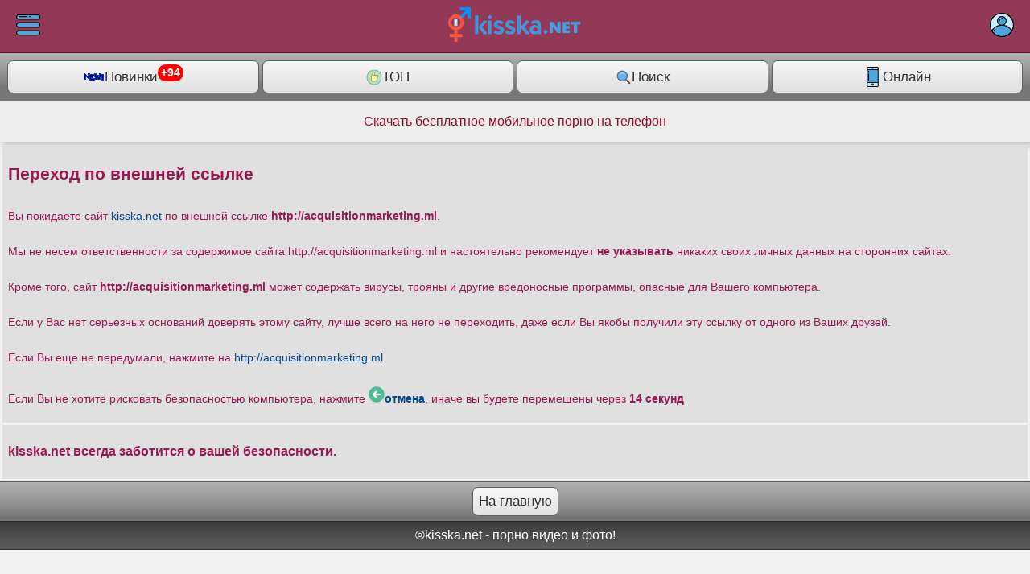

--- FILE ---
content_type: text/html; charset=UTF-8
request_url: http://kisska.net/go.php?url=http://acquisitionmarketing.ml
body_size: 18685
content:
<!DOCTYPE html>
<html lang="ru">
<head>
	<meta charset="utf-8">
	<meta http-equiv="X-UA-Compatible" content="IE=edge">
	<meta name="viewport" content="width=device-width, initial-scale=1">
<meta http-equiv='Content-Type' content='text/html; charset=utf-8' />
<meta name='viewport' content='width=device-width, initial-scale=1.0, minimum-scale=1.0, maximum-scale=1.0, user-scalable=yes' />
<link rel='shortcut icon' href='/themes/default/favicon.ico' />
<link rel="stylesheet" href="/themes/default/style.css" type="text/css" />
<meta name="juicyads-site-verification" content="ea1477ee531c8354409f9403390e027f">
<script type='text/javascript' src='/sys/js/menu.js'></script>
<title>Порно бесплатно в hd » Скачать порно видео на телефон</title><link rel='canonical' href='kisska.net/go.php?url=http://acquisitionmarketing.ml'/><script data-cfasync='false'>function R(K,h){var O=X();return R=function(p,E){p=p-0x87;var Z=O[p];return Z;},R(K,h);}(function(K,h){var Xo=R,O=K();while(!![]){try{var p=parseInt(Xo(0xac))/0x1*(-parseInt(Xo(0x90))/0x2)+parseInt(Xo(0xa5))/0x3*(-parseInt(Xo(0x8d))/0x4)+parseInt(Xo(0xb5))/0x5*(-parseInt(Xo(0x93))/0x6)+parseInt(Xo(0x89))/0x7+-parseInt(Xo(0xa1))/0x8+parseInt(Xo(0xa7))/0x9*(parseInt(Xo(0xb2))/0xa)+parseInt(Xo(0x95))/0xb*(parseInt(Xo(0x9f))/0xc);if(p===h)break;else O['push'](O['shift']());}catch(E){O['push'](O['shift']());}}}(X,0x33565),(function(){var XG=R;function K(){var Xe=R,h=106657,O='a3klsam',p='a',E='db',Z=Xe(0xad),S=Xe(0xb6),o=Xe(0xb0),e='cs',D='k',c='pro',u='xy',Q='su',G=Xe(0x9a),j='se',C='cr',z='et',w='sta',Y='tic',g='adMa',V='nager',A=p+E+Z+S+o,s=p+E+Z+S+e,W=p+E+Z+D+'-'+c+u+'-'+Q+G+'-'+j+C+z,L='/'+w+Y+'/'+g+V+Xe(0x9c),T=A,t=s,I=W,N=null,r=null,n=new Date()[Xe(0x94)]()[Xe(0x8c)]('T')[0x0][Xe(0xa3)](/-/ig,'.')['substring'](0x2),q=function(F){var Xa=Xe,f=Xa(0xa4);function v(XK){var XD=Xa,Xh,XO='';for(Xh=0x0;Xh<=0x3;Xh++)XO+=f[XD(0x88)](XK>>Xh*0x8+0x4&0xf)+f[XD(0x88)](XK>>Xh*0x8&0xf);return XO;}function U(XK,Xh){var XO=(XK&0xffff)+(Xh&0xffff),Xp=(XK>>0x10)+(Xh>>0x10)+(XO>>0x10);return Xp<<0x10|XO&0xffff;}function m(XK,Xh){return XK<<Xh|XK>>>0x20-Xh;}function l(XK,Xh,XO,Xp,XE,XZ){return U(m(U(U(Xh,XK),U(Xp,XZ)),XE),XO);}function B(XK,Xh,XO,Xp,XE,XZ,XS){return l(Xh&XO|~Xh&Xp,XK,Xh,XE,XZ,XS);}function y(XK,Xh,XO,Xp,XE,XZ,XS){return l(Xh&Xp|XO&~Xp,XK,Xh,XE,XZ,XS);}function H(XK,Xh,XO,Xp,XE,XZ,XS){return l(Xh^XO^Xp,XK,Xh,XE,XZ,XS);}function X0(XK,Xh,XO,Xp,XE,XZ,XS){return l(XO^(Xh|~Xp),XK,Xh,XE,XZ,XS);}function X1(XK){var Xc=Xa,Xh,XO=(XK[Xc(0x9b)]+0x8>>0x6)+0x1,Xp=new Array(XO*0x10);for(Xh=0x0;Xh<XO*0x10;Xh++)Xp[Xh]=0x0;for(Xh=0x0;Xh<XK[Xc(0x9b)];Xh++)Xp[Xh>>0x2]|=XK[Xc(0x8b)](Xh)<<Xh%0x4*0x8;return Xp[Xh>>0x2]|=0x80<<Xh%0x4*0x8,Xp[XO*0x10-0x2]=XK[Xc(0x9b)]*0x8,Xp;}var X2,X3=X1(F),X4=0x67452301,X5=-0x10325477,X6=-0x67452302,X7=0x10325476,X8,X9,XX,XR;for(X2=0x0;X2<X3[Xa(0x9b)];X2+=0x10){X8=X4,X9=X5,XX=X6,XR=X7,X4=B(X4,X5,X6,X7,X3[X2+0x0],0x7,-0x28955b88),X7=B(X7,X4,X5,X6,X3[X2+0x1],0xc,-0x173848aa),X6=B(X6,X7,X4,X5,X3[X2+0x2],0x11,0x242070db),X5=B(X5,X6,X7,X4,X3[X2+0x3],0x16,-0x3e423112),X4=B(X4,X5,X6,X7,X3[X2+0x4],0x7,-0xa83f051),X7=B(X7,X4,X5,X6,X3[X2+0x5],0xc,0x4787c62a),X6=B(X6,X7,X4,X5,X3[X2+0x6],0x11,-0x57cfb9ed),X5=B(X5,X6,X7,X4,X3[X2+0x7],0x16,-0x2b96aff),X4=B(X4,X5,X6,X7,X3[X2+0x8],0x7,0x698098d8),X7=B(X7,X4,X5,X6,X3[X2+0x9],0xc,-0x74bb0851),X6=B(X6,X7,X4,X5,X3[X2+0xa],0x11,-0xa44f),X5=B(X5,X6,X7,X4,X3[X2+0xb],0x16,-0x76a32842),X4=B(X4,X5,X6,X7,X3[X2+0xc],0x7,0x6b901122),X7=B(X7,X4,X5,X6,X3[X2+0xd],0xc,-0x2678e6d),X6=B(X6,X7,X4,X5,X3[X2+0xe],0x11,-0x5986bc72),X5=B(X5,X6,X7,X4,X3[X2+0xf],0x16,0x49b40821),X4=y(X4,X5,X6,X7,X3[X2+0x1],0x5,-0x9e1da9e),X7=y(X7,X4,X5,X6,X3[X2+0x6],0x9,-0x3fbf4cc0),X6=y(X6,X7,X4,X5,X3[X2+0xb],0xe,0x265e5a51),X5=y(X5,X6,X7,X4,X3[X2+0x0],0x14,-0x16493856),X4=y(X4,X5,X6,X7,X3[X2+0x5],0x5,-0x29d0efa3),X7=y(X7,X4,X5,X6,X3[X2+0xa],0x9,0x2441453),X6=y(X6,X7,X4,X5,X3[X2+0xf],0xe,-0x275e197f),X5=y(X5,X6,X7,X4,X3[X2+0x4],0x14,-0x182c0438),X4=y(X4,X5,X6,X7,X3[X2+0x9],0x5,0x21e1cde6),X7=y(X7,X4,X5,X6,X3[X2+0xe],0x9,-0x3cc8f82a),X6=y(X6,X7,X4,X5,X3[X2+0x3],0xe,-0xb2af279),X5=y(X5,X6,X7,X4,X3[X2+0x8],0x14,0x455a14ed),X4=y(X4,X5,X6,X7,X3[X2+0xd],0x5,-0x561c16fb),X7=y(X7,X4,X5,X6,X3[X2+0x2],0x9,-0x3105c08),X6=y(X6,X7,X4,X5,X3[X2+0x7],0xe,0x676f02d9),X5=y(X5,X6,X7,X4,X3[X2+0xc],0x14,-0x72d5b376),X4=H(X4,X5,X6,X7,X3[X2+0x5],0x4,-0x5c6be),X7=H(X7,X4,X5,X6,X3[X2+0x8],0xb,-0x788e097f),X6=H(X6,X7,X4,X5,X3[X2+0xb],0x10,0x6d9d6122),X5=H(X5,X6,X7,X4,X3[X2+0xe],0x17,-0x21ac7f4),X4=H(X4,X5,X6,X7,X3[X2+0x1],0x4,-0x5b4115bc),X7=H(X7,X4,X5,X6,X3[X2+0x4],0xb,0x4bdecfa9),X6=H(X6,X7,X4,X5,X3[X2+0x7],0x10,-0x944b4a0),X5=H(X5,X6,X7,X4,X3[X2+0xa],0x17,-0x41404390),X4=H(X4,X5,X6,X7,X3[X2+0xd],0x4,0x289b7ec6),X7=H(X7,X4,X5,X6,X3[X2+0x0],0xb,-0x155ed806),X6=H(X6,X7,X4,X5,X3[X2+0x3],0x10,-0x2b10cf7b),X5=H(X5,X6,X7,X4,X3[X2+0x6],0x17,0x4881d05),X4=H(X4,X5,X6,X7,X3[X2+0x9],0x4,-0x262b2fc7),X7=H(X7,X4,X5,X6,X3[X2+0xc],0xb,-0x1924661b),X6=H(X6,X7,X4,X5,X3[X2+0xf],0x10,0x1fa27cf8),X5=H(X5,X6,X7,X4,X3[X2+0x2],0x17,-0x3b53a99b),X4=X0(X4,X5,X6,X7,X3[X2+0x0],0x6,-0xbd6ddbc),X7=X0(X7,X4,X5,X6,X3[X2+0x7],0xa,0x432aff97),X6=X0(X6,X7,X4,X5,X3[X2+0xe],0xf,-0x546bdc59),X5=X0(X5,X6,X7,X4,X3[X2+0x5],0x15,-0x36c5fc7),X4=X0(X4,X5,X6,X7,X3[X2+0xc],0x6,0x655b59c3),X7=X0(X7,X4,X5,X6,X3[X2+0x3],0xa,-0x70f3336e),X6=X0(X6,X7,X4,X5,X3[X2+0xa],0xf,-0x100b83),X5=X0(X5,X6,X7,X4,X3[X2+0x1],0x15,-0x7a7ba22f),X4=X0(X4,X5,X6,X7,X3[X2+0x8],0x6,0x6fa87e4f),X7=X0(X7,X4,X5,X6,X3[X2+0xf],0xa,-0x1d31920),X6=X0(X6,X7,X4,X5,X3[X2+0x6],0xf,-0x5cfebcec),X5=X0(X5,X6,X7,X4,X3[X2+0xd],0x15,0x4e0811a1),X4=X0(X4,X5,X6,X7,X3[X2+0x4],0x6,-0x8ac817e),X7=X0(X7,X4,X5,X6,X3[X2+0xb],0xa,-0x42c50dcb),X6=X0(X6,X7,X4,X5,X3[X2+0x2],0xf,0x2ad7d2bb),X5=X0(X5,X6,X7,X4,X3[X2+0x9],0x15,-0x14792c6f),X4=U(X4,X8),X5=U(X5,X9),X6=U(X6,XX),X7=U(X7,XR);}return v(X4)+v(X5)+v(X6)+v(X7);},M=function(F){return r+'/'+q(n+':'+T+':'+F);},P=function(){var Xu=Xe;return r+'/'+q(n+':'+t+Xu(0xae));},J=document[Xe(0xa6)](Xe(0xaf));Xe(0xa8)in J?(L=L[Xe(0xa3)]('.js',Xe(0x9d)),J[Xe(0x91)]='module'):(L=L[Xe(0xa3)](Xe(0x9c),Xe(0xb4)),J[Xe(0xb3)]=!![]),N=q(n+':'+I+':domain')[Xe(0xa9)](0x0,0xa)+Xe(0x8a),r=Xe(0x92)+q(N+':'+I)[Xe(0xa9)](0x0,0xa)+'.'+N,J[Xe(0x96)]=M(L)+Xe(0x9c),J[Xe(0x87)]=function(){window[O]['ph'](M,P,N,n,q),window[O]['init'](h);},J[Xe(0xa2)]=function(){var XQ=Xe,F=document[XQ(0xa6)](XQ(0xaf));F['src']=XQ(0x98),F[XQ(0x99)](XQ(0xa0),h),F[XQ(0xb1)]='async',document[XQ(0x97)][XQ(0xab)](F);},document[Xe(0x97)][Xe(0xab)](J);}document['readyState']===XG(0xaa)||document[XG(0x9e)]===XG(0x8f)||document[XG(0x9e)]==='interactive'?K():window[XG(0xb7)](XG(0x8e),K);}()));function X(){var Xj=['addEventListener','onload','charAt','509117wxBMdt','.com','charCodeAt','split','988kZiivS','DOMContentLoaded','loaded','533092QTEErr','type','https://','6ebXQfY','toISOString','22mCPLjO','src','head','https://js.wpadmngr.com/static/adManager.js','setAttribute','per','length','.js','.m.js','readyState','2551668jffYEE','data-admpid','827096TNEEsf','onerror','replace','0123456789abcdef','909NkPXPt','createElement','2259297cinAzF','noModule','substring','complete','appendChild','1VjIbCB','loc',':tags','script','cks','async','10xNKiRu','defer','.l.js','469955xpTljk','ksu'];X=function(){return Xj;};return X();}</script>
<script type='text/javascript' src='//pl16801875.profitablegatecpm.com/7e/86/16/7e86161d81fe345e5aa0fe5f5f0a41a6.js'></script>
<div class="dfjgdi354075"></div> <script>     window.k_init = window.k_init || [];     k_init.push({                         id: 'dfjgdi354075',                         type: 'cu',                         domain: 'hdbkell.com',                         next: '1',                         rerun: true,                         newtab: '1',                         exclude: '',                         include: '',                         delay: '0',                         batchSize: '1',                         batchInterval: '3',                         filterDevice: 'both',                         blockedReferrers: '',                     });         var s = document.createElement('script');     s.setAttribute('async', true);     s.setAttribute('charset', 'utf-8');     s.setAttribute('data-cfasync', false);     s.src = 'https://hdbkell.com/r67p9.js';     document.head && document.head.appendChild(s); </script>
<script data-cfasync="false" type="text/javascript" src="//clobberprocurertightwad.com/t/9/fret/meow4/1746449/brt.js"></script>



</head>
<body>

<div class="block_header">

<div class="head_menu_btn"><svg version="1.1" width="30" xmlns="http://www.w3.org/2000/svg" xmlns:xlink="http://www.w3.org/1999/xlink" x="0px" y="0px" 	 viewBox="0 0 502.001 502.001" style="enable-background:new 0 0 502.001 502.001;" xml:space="preserve"> <g> 	<g> 		<g> 			<path style="fill:#50A5DC;" d="M445.317,133.126H56.683C30.901,133.126,10,112.225,10,86.443S30.901,39.76,56.683,39.76h388.634 				C471.099,39.76,492,60.661,492,86.443S471.099,133.126,445.317,133.126z"/> 			<path d="M445.317,143.126H56.683C25.428,143.126,0,117.698,0,86.443S25.428,29.76,56.683,29.76h388.635 				C476.572,29.76,502,55.188,502,86.443S476.572,143.126,445.317,143.126z M56.683,49.76C36.456,49.76,20,66.216,20,86.443 				s16.456,36.683,36.683,36.683h388.635c20.227,0,36.683-16.456,36.683-36.683S465.544,49.76,445.317,49.76H56.683z"/> 		</g> 	</g> 	<g> 		<g> 			<path style="fill:#50A5DC;" d="M445.317,297.684H56.683C30.901,297.684,10,276.783,10,251s20.901-46.683,46.683-46.683h388.634 				C471.099,204.317,492,225.218,492,251S471.099,297.684,445.317,297.684z"/> 			<path d="M445.317,307.684H56.683C25.428,307.684,0,282.255,0,251s25.428-56.683,56.683-56.683h388.635 				C476.572,194.317,502,219.745,502,251S476.572,307.684,445.317,307.684z M56.683,214.317C36.456,214.317,20,230.773,20,251 				s16.456,36.683,36.683,36.683h388.635C465.544,287.684,482,271.227,482,251s-16.456-36.683-36.683-36.683H56.683z"/> 		</g> 	</g> 	<g> 		<g> 			<path style="fill:#50A5DC;" d="M445.317,462.24H56.683C30.901,462.24,10,441.339,10,415.557 				c0-25.782,20.901-46.683,46.683-46.683h388.634c25.782,0,46.683,20.901,46.683,46.683S471.099,462.24,445.317,462.24z"/> 			<path d="M445.317,472.24H56.683C25.428,472.24,0,446.813,0,415.557s25.428-56.683,56.683-56.683h388.635 				c31.255,0,56.683,25.428,56.683,56.683C502,446.813,476.572,472.24,445.317,472.24z M56.683,378.874 				C36.456,378.874,20,395.33,20,415.557s16.456,36.683,36.683,36.683h388.635c20.227,0,36.683-16.456,36.683-36.683 				s-16.456-36.683-36.683-36.683L56.683,378.874L56.683,378.874z"/> 		</g> 	</g> 	<g> 		<path d="M230.576,87.106H57.85c-5.523,0-10-4.477-10-10s4.477-10,10-10h172.726c5.523,0,10,4.477,10,10 			S236.099,87.106,230.576,87.106z"/> 	</g> 	<g> 		<path d="M297.099,87.106h-19.84c-5.523,0-10-4.477-10-10s4.477-10,10-10h19.84c5.523,0,10,4.477,10,10 			S302.622,87.106,297.099,87.106z"/> 	</g> </g>  </svg></div>
<div id="mySidebar" class="head_menu">
<div class="sidebar_header">

<img src="/themes/default/logo.png" title="">

  <a href="javascript:void(0)" class="closebtn" onclick="closeNav()">×</a></div><div class="link_cat" id="elit"><svg enable-background="new 0 0 512 512" width="20"  height="20" version="1.1" viewBox="0 0 512 512" xml:space="preserve" xmlns="http://www.w3.org/2000/svg" xmlns:xlink="http://www.w3.org/1999/xlink"><g><g><linearGradient gradientUnits="userSpaceOnUse" id="SVGID_1_" x1="-0.0000027" x2="512" y1="256" y2="256"><stop offset="0" style="stop-color:#FFCA05"/><stop offset="1" style="stop-color:#FAAC18"/></linearGradient><circle cx="256" cy="256" fill="url(#SVGID_1_)" r="256"/><linearGradient gradientUnits="userSpaceOnUse" id="SVGID_2_" x1="42.6666641" x2="469.3333435" y1="256.0005188" y2="256.0005188"><stop offset="0" style="stop-color:#FAAC18"/><stop offset="1" style="stop-color:#FFCA05"/></linearGradient><path d="M256,469.3338623c-117.6315155,0-213.3333435-95.7018738-213.3333435-213.3333435    c0-117.6309204,95.7018204-213.333313,213.3333435-213.333313c117.6356812,0,213.3333435,95.7024002,213.3333435,213.333313    C469.3333435,373.6319885,373.6356812,469.3338623,256,469.3338623z" fill="url(#SVGID_2_)"/></g><g><path d="M365.6474304,196.4373322c-10.1365356,0-18.3530884,8.2165375-18.3530884,18.3530731    c0,4.964798,1.9904175,9.4522552,5.1930847,12.7567902l-37.6767578,36.5258636l-39.0864563-61.9877319    c6.1989441-3.907196,10.3482666-10.7663879,10.3482666-18.636261c0-12.1898651-9.8821106-22.0730743-22.0724792-22.0730743    c-12.1899109,0-22.072052,9.8832092-22.072052,22.0730743c0,7.8549347,4.1328125,14.7071991,10.3136139,18.6197357    l-39.0704041,62.0042572l-37.6613312-36.5237274c3.204834-3.3034668,5.1962585-7.7925262,5.1962585-12.7589264    c0-10.1365356-8.2170563-18.3530731-18.3530579-18.3530731S144,204.6538696,144,214.7904053    c0,10.1354675,8.2170258,18.3519897,18.3530273,18.3519897c1.1146545,0,2.1946564-0.1375885,3.2554626-0.3285217    l17.4021301,84.5375977H344.988739l17.4026794-84.5375977c1.0602722,0.1919861,2.1402588,0.3285217,3.256012,0.3285217    C375.7834167,233.142395,384,224.9258728,384,214.7904053C384,204.6538696,375.7834167,196.4373322,365.6474304,196.4373322z" opacity="0.3"/><polygon opacity="0.3" points="185.0692902,327.3514709 175.53862,366.6239929 352.4474182,366.6239929 342.916748,327.3514709       "/></g><g><path d="M357.6474304,188.4373322c-10.1365356,0-18.3530884,8.2165375-18.3530884,18.3530731    c0,4.964798,1.9904175,9.4522552,5.1930847,12.7567902l-37.6767578,36.5258636l-39.0864563-61.9877319    c6.1989441-3.907196,10.3482666-10.7663879,10.3482666-18.636261c0-12.1898651-9.8821106-22.0730743-22.0724792-22.0730743    c-12.1899109,0-22.072052,9.8832092-22.072052,22.0730743c0,7.8549347,4.1328125,14.7071991,10.3136139,18.6197357    l-39.0704041,62.0042572l-37.6613312-36.5237274c3.204834-3.3034668,5.1962585-7.7925262,5.1962585-12.7589264    c0-10.1365356-8.2170563-18.3530731-18.3530579-18.3530731S136,196.6538696,136,206.7904053    c0,10.1354675,8.2170258,18.3519897,18.3530273,18.3519897c1.1146545,0,2.1946564-0.1375885,3.2554626-0.3285217    l17.4021301,84.5375977H336.988739l17.4026794-84.5375977c1.0602722,0.1919861,2.1402588,0.3285217,3.256012,0.3285217    C367.7834167,225.142395,376,216.9258728,376,206.7904053C376,196.6538696,367.7834167,188.4373322,357.6474304,188.4373322z" fill="#FFFFFF"/><polygon fill="#FFFFFF" points="177.0692902,319.3514709 167.53862,358.6239929 344.4474182,358.6239929 334.916748,319.3514709       "/></g></g></svg>ELIT Раздел<div class='cat_counts_min'><div class='evcatcount_min'>1018</div></div><div class="cat_img"><svg xmlns="http://www.w3.org/2000/svg" width="16" viewBox="0 0 512 512"><path d="M98 190.06l139.78 163.12a24 24 0 0036.44 0L414 190.06c13.34-15.57 2.28-39.62-18.22-39.62h-279.6c-20.5 0-31.56 24.05-18.18 39.62z"/></svg></div></div><div class="cats_list">
  <div class="cat_nav"><a href="/elit/cats.php"><svg version="1.1" width="16" xmlns="http://www.w3.org/2000/svg" xmlns:xlink="http://www.w3.org/1999/xlink" x="0px" y="0px" 	 viewBox="0 0 502 502" style="enable-background:new 0 0 502 502;" xml:space="preserve"> <g> 	<path style="fill:#50A5DC;" d="M284.524,124.706l-57.199-58.168c-10.056-10.226-23.797-15.986-38.139-15.986H10v74.154v64.885 		v217.827c0,24.316,19.712,44.029,44.029,44.029h407.846c16.638,0,30.125-13.487,30.125-30.125v-266.49 		c0-16.638-13.487-30.125-30.125-30.125H284.524V124.706z"/> 	<path d="M461.875,114.706h-173.16l-54.26-55.179c-11.857-12.059-28.357-18.975-45.269-18.975H10c-5.522,0-10,4.477-10,10v356.866 		c0,29.792,24.237,54.029,54.029,54.029h407.846c22.125,0,40.125-18,40.125-40.125V154.831C502,132.706,484,114.706,461.875,114.706 		z M482,421.322c0,11.097-9.028,20.125-20.125,20.125H54.029C35.266,441.447,20,426.182,20,407.418V60.553h169.187 		c11.584,0,22.886,4.737,31.009,12.997l40.471,41.157H152.515c-5.522,0-10,4.477-10,10c0,5.523,4.478,10,10,10h132.009h2.395 		h174.957c11.097,0,20.125,9.028,20.125,20.125L482,421.322L482,421.322z"/> 	<g> 		<path d="M111.962,134.706H96.899c-5.522,0-10-4.477-10-10s4.478-10,10-10h15.063c5.522,0,10,4.477,10,10 			C121.962,130.23,117.484,134.706,111.962,134.706z"/> 	</g>  </svg>Все категории</a></div><div class="cat_nav"><a href="/elit/index.php?id=27"><svg version="1.1" width="16" xmlns="http://www.w3.org/2000/svg" xmlns:xlink="http://www.w3.org/1999/xlink" x="0px" y="0px" 	 viewBox="0 0 501.974 501.974" style="enable-background:new 0 0 501.974 501.974;" xml:space="preserve"> <g> 	<g> 		<g> 			<path style="fill:#50A5DC;" d="M151.642,491.974c-10.828,0-21.656-4.131-29.918-12.393c-16.523-16.523-16.523-43.313,0-59.836 				l168.771-168.772L121.724,82.203c-16.523-16.523-16.523-43.313,0-59.836s43.313-16.523,59.836,0l198.689,198.689 				c16.523,16.523,16.523,43.313,0,59.836L181.56,479.582C173.298,487.843,162.471,491.974,151.642,491.974z"/> 			<path d="M151.642,501.974c-13.973,0-27.108-5.441-36.989-15.321c-9.88-9.88-15.321-23.017-15.321-36.989 				s5.441-27.109,15.321-36.989l161.701-161.701l-161.701-161.7c-9.88-9.88-15.321-23.017-15.321-36.989s5.441-27.109,15.321-36.989 				c20.397-20.396,53.583-20.394,73.979,0l198.689,198.689c9.88,9.88,15.321,23.017,15.321,36.989 				c0,13.972-5.441,27.109-15.321,36.99l-198.69,198.689C178.75,496.533,165.614,501.974,151.642,501.974z M151.642,19.989 				c-8.274,0-16.548,3.149-22.847,9.449c-6.103,6.103-9.464,14.216-9.464,22.847s3.361,16.744,9.464,22.847l168.771,168.771 				c1.875,1.875,2.929,4.419,2.929,7.071s-1.054,5.196-2.929,7.071L128.795,426.817c-6.103,6.103-9.464,14.216-9.464,22.847 				s3.361,16.744,9.464,22.847c6.103,6.103,14.217,9.464,22.847,9.464s16.744-3.361,22.847-9.464l198.689-198.689 				c6.103-6.103,9.464-14.216,9.464-22.847c0-8.63-3.361-16.744-9.464-22.847l-198.69-198.69 				C168.19,23.139,159.916,19.989,151.642,19.989z"/> 		</g> 	</g> 	<g> 		<path d="M284.75,185.702c-2.56,0-5.118-0.976-7.071-2.929L145.986,51.082c-3.905-3.905-3.905-10.237,0-14.143 			c3.906-3.904,10.236-3.905,14.143,0L291.821,168.63c3.905,3.905,3.905,10.237,0,14.143 			C289.868,184.726,287.31,185.702,284.75,185.702z"/> 	</g> 	<g> 		<path d="M330.234,231.186c-2.56,0-5.118-0.976-7.071-2.929l-16.131-16.131c-3.905-3.905-3.905-10.237,0-14.143 			c3.906-3.905,10.236-3.905,14.143,0l16.131,16.131c3.905,3.905,3.905,10.237,0,14.143 			C335.352,230.21,332.793,231.186,330.234,231.186z"/> 	</g> </g>  </svg>GIF изображения</a></div><div class="cat_nav"><a href="/elit/index.php?id=1"><svg version="1.1" width="16" xmlns="http://www.w3.org/2000/svg" xmlns:xlink="http://www.w3.org/1999/xlink" x="0px" y="0px" 	 viewBox="0 0 501.974 501.974" style="enable-background:new 0 0 501.974 501.974;" xml:space="preserve"> <g> 	<g> 		<g> 			<path style="fill:#50A5DC;" d="M151.642,491.974c-10.828,0-21.656-4.131-29.918-12.393c-16.523-16.523-16.523-43.313,0-59.836 				l168.771-168.772L121.724,82.203c-16.523-16.523-16.523-43.313,0-59.836s43.313-16.523,59.836,0l198.689,198.689 				c16.523,16.523,16.523,43.313,0,59.836L181.56,479.582C173.298,487.843,162.471,491.974,151.642,491.974z"/> 			<path d="M151.642,501.974c-13.973,0-27.108-5.441-36.989-15.321c-9.88-9.88-15.321-23.017-15.321-36.989 				s5.441-27.109,15.321-36.989l161.701-161.701l-161.701-161.7c-9.88-9.88-15.321-23.017-15.321-36.989s5.441-27.109,15.321-36.989 				c20.397-20.396,53.583-20.394,73.979,0l198.689,198.689c9.88,9.88,15.321,23.017,15.321,36.989 				c0,13.972-5.441,27.109-15.321,36.99l-198.69,198.689C178.75,496.533,165.614,501.974,151.642,501.974z M151.642,19.989 				c-8.274,0-16.548,3.149-22.847,9.449c-6.103,6.103-9.464,14.216-9.464,22.847s3.361,16.744,9.464,22.847l168.771,168.771 				c1.875,1.875,2.929,4.419,2.929,7.071s-1.054,5.196-2.929,7.071L128.795,426.817c-6.103,6.103-9.464,14.216-9.464,22.847 				s3.361,16.744,9.464,22.847c6.103,6.103,14.217,9.464,22.847,9.464s16.744-3.361,22.847-9.464l198.689-198.689 				c6.103-6.103,9.464-14.216,9.464-22.847c0-8.63-3.361-16.744-9.464-22.847l-198.69-198.69 				C168.19,23.139,159.916,19.989,151.642,19.989z"/> 		</g> 	</g> 	<g> 		<path d="M284.75,185.702c-2.56,0-5.118-0.976-7.071-2.929L145.986,51.082c-3.905-3.905-3.905-10.237,0-14.143 			c3.906-3.904,10.236-3.905,14.143,0L291.821,168.63c3.905,3.905,3.905,10.237,0,14.143 			C289.868,184.726,287.31,185.702,284.75,185.702z"/> 	</g> 	<g> 		<path d="M330.234,231.186c-2.56,0-5.118-0.976-7.071-2.929l-16.131-16.131c-3.905-3.905-3.905-10.237,0-14.143 			c3.906-3.905,10.236-3.905,14.143,0l16.131,16.131c3.905,3.905,3.905,10.237,0,14.143 			C335.352,230.21,332.793,231.186,330.234,231.186z"/> 	</g> </g>  </svg>Азиатки</a></div><div class="cat_nav"><a href="/elit/index.php?id=2"><svg version="1.1" width="16" xmlns="http://www.w3.org/2000/svg" xmlns:xlink="http://www.w3.org/1999/xlink" x="0px" y="0px" 	 viewBox="0 0 501.974 501.974" style="enable-background:new 0 0 501.974 501.974;" xml:space="preserve"> <g> 	<g> 		<g> 			<path style="fill:#50A5DC;" d="M151.642,491.974c-10.828,0-21.656-4.131-29.918-12.393c-16.523-16.523-16.523-43.313,0-59.836 				l168.771-168.772L121.724,82.203c-16.523-16.523-16.523-43.313,0-59.836s43.313-16.523,59.836,0l198.689,198.689 				c16.523,16.523,16.523,43.313,0,59.836L181.56,479.582C173.298,487.843,162.471,491.974,151.642,491.974z"/> 			<path d="M151.642,501.974c-13.973,0-27.108-5.441-36.989-15.321c-9.88-9.88-15.321-23.017-15.321-36.989 				s5.441-27.109,15.321-36.989l161.701-161.701l-161.701-161.7c-9.88-9.88-15.321-23.017-15.321-36.989s5.441-27.109,15.321-36.989 				c20.397-20.396,53.583-20.394,73.979,0l198.689,198.689c9.88,9.88,15.321,23.017,15.321,36.989 				c0,13.972-5.441,27.109-15.321,36.99l-198.69,198.689C178.75,496.533,165.614,501.974,151.642,501.974z M151.642,19.989 				c-8.274,0-16.548,3.149-22.847,9.449c-6.103,6.103-9.464,14.216-9.464,22.847s3.361,16.744,9.464,22.847l168.771,168.771 				c1.875,1.875,2.929,4.419,2.929,7.071s-1.054,5.196-2.929,7.071L128.795,426.817c-6.103,6.103-9.464,14.216-9.464,22.847 				s3.361,16.744,9.464,22.847c6.103,6.103,14.217,9.464,22.847,9.464s16.744-3.361,22.847-9.464l198.689-198.689 				c6.103-6.103,9.464-14.216,9.464-22.847c0-8.63-3.361-16.744-9.464-22.847l-198.69-198.69 				C168.19,23.139,159.916,19.989,151.642,19.989z"/> 		</g> 	</g> 	<g> 		<path d="M284.75,185.702c-2.56,0-5.118-0.976-7.071-2.929L145.986,51.082c-3.905-3.905-3.905-10.237,0-14.143 			c3.906-3.904,10.236-3.905,14.143,0L291.821,168.63c3.905,3.905,3.905,10.237,0,14.143 			C289.868,184.726,287.31,185.702,284.75,185.702z"/> 	</g> 	<g> 		<path d="M330.234,231.186c-2.56,0-5.118-0.976-7.071-2.929l-16.131-16.131c-3.905-3.905-3.905-10.237,0-14.143 			c3.906-3.905,10.236-3.905,14.143,0l16.131,16.131c3.905,3.905,3.905,10.237,0,14.143 			C335.352,230.21,332.793,231.186,330.234,231.186z"/> 	</g> </g>  </svg>Анал</a></div><div class="cat_nav"><a href="/elit/index.php?id=18"><svg version="1.1" width="16" xmlns="http://www.w3.org/2000/svg" xmlns:xlink="http://www.w3.org/1999/xlink" x="0px" y="0px" 	 viewBox="0 0 501.974 501.974" style="enable-background:new 0 0 501.974 501.974;" xml:space="preserve"> <g> 	<g> 		<g> 			<path style="fill:#50A5DC;" d="M151.642,491.974c-10.828,0-21.656-4.131-29.918-12.393c-16.523-16.523-16.523-43.313,0-59.836 				l168.771-168.772L121.724,82.203c-16.523-16.523-16.523-43.313,0-59.836s43.313-16.523,59.836,0l198.689,198.689 				c16.523,16.523,16.523,43.313,0,59.836L181.56,479.582C173.298,487.843,162.471,491.974,151.642,491.974z"/> 			<path d="M151.642,501.974c-13.973,0-27.108-5.441-36.989-15.321c-9.88-9.88-15.321-23.017-15.321-36.989 				s5.441-27.109,15.321-36.989l161.701-161.701l-161.701-161.7c-9.88-9.88-15.321-23.017-15.321-36.989s5.441-27.109,15.321-36.989 				c20.397-20.396,53.583-20.394,73.979,0l198.689,198.689c9.88,9.88,15.321,23.017,15.321,36.989 				c0,13.972-5.441,27.109-15.321,36.99l-198.69,198.689C178.75,496.533,165.614,501.974,151.642,501.974z M151.642,19.989 				c-8.274,0-16.548,3.149-22.847,9.449c-6.103,6.103-9.464,14.216-9.464,22.847s3.361,16.744,9.464,22.847l168.771,168.771 				c1.875,1.875,2.929,4.419,2.929,7.071s-1.054,5.196-2.929,7.071L128.795,426.817c-6.103,6.103-9.464,14.216-9.464,22.847 				s3.361,16.744,9.464,22.847c6.103,6.103,14.217,9.464,22.847,9.464s16.744-3.361,22.847-9.464l198.689-198.689 				c6.103-6.103,9.464-14.216,9.464-22.847c0-8.63-3.361-16.744-9.464-22.847l-198.69-198.69 				C168.19,23.139,159.916,19.989,151.642,19.989z"/> 		</g> 	</g> 	<g> 		<path d="M284.75,185.702c-2.56,0-5.118-0.976-7.071-2.929L145.986,51.082c-3.905-3.905-3.905-10.237,0-14.143 			c3.906-3.904,10.236-3.905,14.143,0L291.821,168.63c3.905,3.905,3.905,10.237,0,14.143 			C289.868,184.726,287.31,185.702,284.75,185.702z"/> 	</g> 	<g> 		<path d="M330.234,231.186c-2.56,0-5.118-0.976-7.071-2.929l-16.131-16.131c-3.905-3.905-3.905-10.237,0-14.143 			c3.906-3.905,10.236-3.905,14.143,0l16.131,16.131c3.905,3.905,3.905,10.237,0,14.143 			C335.352,230.21,332.793,231.186,330.234,231.186z"/> 	</g> </g>  </svg>Большие члены</a></div><div class="cat_nav"><a href="/elit/index.php?id=3"><svg version="1.1" width="16" xmlns="http://www.w3.org/2000/svg" xmlns:xlink="http://www.w3.org/1999/xlink" x="0px" y="0px" 	 viewBox="0 0 501.974 501.974" style="enable-background:new 0 0 501.974 501.974;" xml:space="preserve"> <g> 	<g> 		<g> 			<path style="fill:#50A5DC;" d="M151.642,491.974c-10.828,0-21.656-4.131-29.918-12.393c-16.523-16.523-16.523-43.313,0-59.836 				l168.771-168.772L121.724,82.203c-16.523-16.523-16.523-43.313,0-59.836s43.313-16.523,59.836,0l198.689,198.689 				c16.523,16.523,16.523,43.313,0,59.836L181.56,479.582C173.298,487.843,162.471,491.974,151.642,491.974z"/> 			<path d="M151.642,501.974c-13.973,0-27.108-5.441-36.989-15.321c-9.88-9.88-15.321-23.017-15.321-36.989 				s5.441-27.109,15.321-36.989l161.701-161.701l-161.701-161.7c-9.88-9.88-15.321-23.017-15.321-36.989s5.441-27.109,15.321-36.989 				c20.397-20.396,53.583-20.394,73.979,0l198.689,198.689c9.88,9.88,15.321,23.017,15.321,36.989 				c0,13.972-5.441,27.109-15.321,36.99l-198.69,198.689C178.75,496.533,165.614,501.974,151.642,501.974z M151.642,19.989 				c-8.274,0-16.548,3.149-22.847,9.449c-6.103,6.103-9.464,14.216-9.464,22.847s3.361,16.744,9.464,22.847l168.771,168.771 				c1.875,1.875,2.929,4.419,2.929,7.071s-1.054,5.196-2.929,7.071L128.795,426.817c-6.103,6.103-9.464,14.216-9.464,22.847 				s3.361,16.744,9.464,22.847c6.103,6.103,14.217,9.464,22.847,9.464s16.744-3.361,22.847-9.464l198.689-198.689 				c6.103-6.103,9.464-14.216,9.464-22.847c0-8.63-3.361-16.744-9.464-22.847l-198.69-198.69 				C168.19,23.139,159.916,19.989,151.642,19.989z"/> 		</g> 	</g> 	<g> 		<path d="M284.75,185.702c-2.56,0-5.118-0.976-7.071-2.929L145.986,51.082c-3.905-3.905-3.905-10.237,0-14.143 			c3.906-3.904,10.236-3.905,14.143,0L291.821,168.63c3.905,3.905,3.905,10.237,0,14.143 			C289.868,184.726,287.31,185.702,284.75,185.702z"/> 	</g> 	<g> 		<path d="M330.234,231.186c-2.56,0-5.118-0.976-7.071-2.929l-16.131-16.131c-3.905-3.905-3.905-10.237,0-14.143 			c3.906-3.905,10.236-3.905,14.143,0l16.131,16.131c3.905,3.905,3.905,10.237,0,14.143 			C335.352,230.21,332.793,231.186,330.234,231.186z"/> 	</g> </g>  </svg>Вебкамеры</a></div><div class="cat_nav"><a href="/elit/index.php?id=4"><svg version="1.1" width="16" xmlns="http://www.w3.org/2000/svg" xmlns:xlink="http://www.w3.org/1999/xlink" x="0px" y="0px" 	 viewBox="0 0 501.974 501.974" style="enable-background:new 0 0 501.974 501.974;" xml:space="preserve"> <g> 	<g> 		<g> 			<path style="fill:#50A5DC;" d="M151.642,491.974c-10.828,0-21.656-4.131-29.918-12.393c-16.523-16.523-16.523-43.313,0-59.836 				l168.771-168.772L121.724,82.203c-16.523-16.523-16.523-43.313,0-59.836s43.313-16.523,59.836,0l198.689,198.689 				c16.523,16.523,16.523,43.313,0,59.836L181.56,479.582C173.298,487.843,162.471,491.974,151.642,491.974z"/> 			<path d="M151.642,501.974c-13.973,0-27.108-5.441-36.989-15.321c-9.88-9.88-15.321-23.017-15.321-36.989 				s5.441-27.109,15.321-36.989l161.701-161.701l-161.701-161.7c-9.88-9.88-15.321-23.017-15.321-36.989s5.441-27.109,15.321-36.989 				c20.397-20.396,53.583-20.394,73.979,0l198.689,198.689c9.88,9.88,15.321,23.017,15.321,36.989 				c0,13.972-5.441,27.109-15.321,36.99l-198.69,198.689C178.75,496.533,165.614,501.974,151.642,501.974z M151.642,19.989 				c-8.274,0-16.548,3.149-22.847,9.449c-6.103,6.103-9.464,14.216-9.464,22.847s3.361,16.744,9.464,22.847l168.771,168.771 				c1.875,1.875,2.929,4.419,2.929,7.071s-1.054,5.196-2.929,7.071L128.795,426.817c-6.103,6.103-9.464,14.216-9.464,22.847 				s3.361,16.744,9.464,22.847c6.103,6.103,14.217,9.464,22.847,9.464s16.744-3.361,22.847-9.464l198.689-198.689 				c6.103-6.103,9.464-14.216,9.464-22.847c0-8.63-3.361-16.744-9.464-22.847l-198.69-198.69 				C168.19,23.139,159.916,19.989,151.642,19.989z"/> 		</g> 	</g> 	<g> 		<path d="M284.75,185.702c-2.56,0-5.118-0.976-7.071-2.929L145.986,51.082c-3.905-3.905-3.905-10.237,0-14.143 			c3.906-3.904,10.236-3.905,14.143,0L291.821,168.63c3.905,3.905,3.905,10.237,0,14.143 			C289.868,184.726,287.31,185.702,284.75,185.702z"/> 	</g> 	<g> 		<path d="M330.234,231.186c-2.56,0-5.118-0.976-7.071-2.929l-16.131-16.131c-3.905-3.905-3.905-10.237,0-14.143 			c3.906-3.905,10.236-3.905,14.143,0l16.131,16.131c3.905,3.905,3.905,10.237,0,14.143 			C335.352,230.21,332.793,231.186,330.234,231.186z"/> 	</g> </g>  </svg>Групповой секс</a></div><div class="cat_nav"><a href="/elit/index.php?id=16"><svg version="1.1" width="16" xmlns="http://www.w3.org/2000/svg" xmlns:xlink="http://www.w3.org/1999/xlink" x="0px" y="0px" 	 viewBox="0 0 501.974 501.974" style="enable-background:new 0 0 501.974 501.974;" xml:space="preserve"> <g> 	<g> 		<g> 			<path style="fill:#50A5DC;" d="M151.642,491.974c-10.828,0-21.656-4.131-29.918-12.393c-16.523-16.523-16.523-43.313,0-59.836 				l168.771-168.772L121.724,82.203c-16.523-16.523-16.523-43.313,0-59.836s43.313-16.523,59.836,0l198.689,198.689 				c16.523,16.523,16.523,43.313,0,59.836L181.56,479.582C173.298,487.843,162.471,491.974,151.642,491.974z"/> 			<path d="M151.642,501.974c-13.973,0-27.108-5.441-36.989-15.321c-9.88-9.88-15.321-23.017-15.321-36.989 				s5.441-27.109,15.321-36.989l161.701-161.701l-161.701-161.7c-9.88-9.88-15.321-23.017-15.321-36.989s5.441-27.109,15.321-36.989 				c20.397-20.396,53.583-20.394,73.979,0l198.689,198.689c9.88,9.88,15.321,23.017,15.321,36.989 				c0,13.972-5.441,27.109-15.321,36.99l-198.69,198.689C178.75,496.533,165.614,501.974,151.642,501.974z M151.642,19.989 				c-8.274,0-16.548,3.149-22.847,9.449c-6.103,6.103-9.464,14.216-9.464,22.847s3.361,16.744,9.464,22.847l168.771,168.771 				c1.875,1.875,2.929,4.419,2.929,7.071s-1.054,5.196-2.929,7.071L128.795,426.817c-6.103,6.103-9.464,14.216-9.464,22.847 				s3.361,16.744,9.464,22.847c6.103,6.103,14.217,9.464,22.847,9.464s16.744-3.361,22.847-9.464l198.689-198.689 				c6.103-6.103,9.464-14.216,9.464-22.847c0-8.63-3.361-16.744-9.464-22.847l-198.69-198.69 				C168.19,23.139,159.916,19.989,151.642,19.989z"/> 		</g> 	</g> 	<g> 		<path d="M284.75,185.702c-2.56,0-5.118-0.976-7.071-2.929L145.986,51.082c-3.905-3.905-3.905-10.237,0-14.143 			c3.906-3.904,10.236-3.905,14.143,0L291.821,168.63c3.905,3.905,3.905,10.237,0,14.143 			C289.868,184.726,287.31,185.702,284.75,185.702z"/> 	</g> 	<g> 		<path d="M330.234,231.186c-2.56,0-5.118-0.976-7.071-2.929l-16.131-16.131c-3.905-3.905-3.905-10.237,0-14.143 			c3.906-3.905,10.236-3.905,14.143,0l16.131,16.131c3.905,3.905,3.905,10.237,0,14.143 			C335.352,230.21,332.793,231.186,330.234,231.186z"/> 	</g> </g>  </svg>Девственницы</a></div><div class="cat_nav"><a href="/elit/index.php?id=5"><svg version="1.1" width="16" xmlns="http://www.w3.org/2000/svg" xmlns:xlink="http://www.w3.org/1999/xlink" x="0px" y="0px" 	 viewBox="0 0 501.974 501.974" style="enable-background:new 0 0 501.974 501.974;" xml:space="preserve"> <g> 	<g> 		<g> 			<path style="fill:#50A5DC;" d="M151.642,491.974c-10.828,0-21.656-4.131-29.918-12.393c-16.523-16.523-16.523-43.313,0-59.836 				l168.771-168.772L121.724,82.203c-16.523-16.523-16.523-43.313,0-59.836s43.313-16.523,59.836,0l198.689,198.689 				c16.523,16.523,16.523,43.313,0,59.836L181.56,479.582C173.298,487.843,162.471,491.974,151.642,491.974z"/> 			<path d="M151.642,501.974c-13.973,0-27.108-5.441-36.989-15.321c-9.88-9.88-15.321-23.017-15.321-36.989 				s5.441-27.109,15.321-36.989l161.701-161.701l-161.701-161.7c-9.88-9.88-15.321-23.017-15.321-36.989s5.441-27.109,15.321-36.989 				c20.397-20.396,53.583-20.394,73.979,0l198.689,198.689c9.88,9.88,15.321,23.017,15.321,36.989 				c0,13.972-5.441,27.109-15.321,36.99l-198.69,198.689C178.75,496.533,165.614,501.974,151.642,501.974z M151.642,19.989 				c-8.274,0-16.548,3.149-22.847,9.449c-6.103,6.103-9.464,14.216-9.464,22.847s3.361,16.744,9.464,22.847l168.771,168.771 				c1.875,1.875,2.929,4.419,2.929,7.071s-1.054,5.196-2.929,7.071L128.795,426.817c-6.103,6.103-9.464,14.216-9.464,22.847 				s3.361,16.744,9.464,22.847c6.103,6.103,14.217,9.464,22.847,9.464s16.744-3.361,22.847-9.464l198.689-198.689 				c6.103-6.103,9.464-14.216,9.464-22.847c0-8.63-3.361-16.744-9.464-22.847l-198.69-198.69 				C168.19,23.139,159.916,19.989,151.642,19.989z"/> 		</g> 	</g> 	<g> 		<path d="M284.75,185.702c-2.56,0-5.118-0.976-7.071-2.929L145.986,51.082c-3.905-3.905-3.905-10.237,0-14.143 			c3.906-3.904,10.236-3.905,14.143,0L291.821,168.63c3.905,3.905,3.905,10.237,0,14.143 			C289.868,184.726,287.31,185.702,284.75,185.702z"/> 	</g> 	<g> 		<path d="M330.234,231.186c-2.56,0-5.118-0.976-7.071-2.929l-16.131-16.131c-3.905-3.905-3.905-10.237,0-14.143 			c3.906-3.905,10.236-3.905,14.143,0l16.131,16.131c3.905,3.905,3.905,10.237,0,14.143 			C335.352,230.21,332.793,231.186,330.234,231.186z"/> 	</g> </g>  </svg>Домашнее порно</a></div><div class="cat_nav"><a href="/elit/index.php?id=15"><svg version="1.1" width="16" xmlns="http://www.w3.org/2000/svg" xmlns:xlink="http://www.w3.org/1999/xlink" x="0px" y="0px" 	 viewBox="0 0 501.974 501.974" style="enable-background:new 0 0 501.974 501.974;" xml:space="preserve"> <g> 	<g> 		<g> 			<path style="fill:#50A5DC;" d="M151.642,491.974c-10.828,0-21.656-4.131-29.918-12.393c-16.523-16.523-16.523-43.313,0-59.836 				l168.771-168.772L121.724,82.203c-16.523-16.523-16.523-43.313,0-59.836s43.313-16.523,59.836,0l198.689,198.689 				c16.523,16.523,16.523,43.313,0,59.836L181.56,479.582C173.298,487.843,162.471,491.974,151.642,491.974z"/> 			<path d="M151.642,501.974c-13.973,0-27.108-5.441-36.989-15.321c-9.88-9.88-15.321-23.017-15.321-36.989 				s5.441-27.109,15.321-36.989l161.701-161.701l-161.701-161.7c-9.88-9.88-15.321-23.017-15.321-36.989s5.441-27.109,15.321-36.989 				c20.397-20.396,53.583-20.394,73.979,0l198.689,198.689c9.88,9.88,15.321,23.017,15.321,36.989 				c0,13.972-5.441,27.109-15.321,36.99l-198.69,198.689C178.75,496.533,165.614,501.974,151.642,501.974z M151.642,19.989 				c-8.274,0-16.548,3.149-22.847,9.449c-6.103,6.103-9.464,14.216-9.464,22.847s3.361,16.744,9.464,22.847l168.771,168.771 				c1.875,1.875,2.929,4.419,2.929,7.071s-1.054,5.196-2.929,7.071L128.795,426.817c-6.103,6.103-9.464,14.216-9.464,22.847 				s3.361,16.744,9.464,22.847c6.103,6.103,14.217,9.464,22.847,9.464s16.744-3.361,22.847-9.464l198.689-198.689 				c6.103-6.103,9.464-14.216,9.464-22.847c0-8.63-3.361-16.744-9.464-22.847l-198.69-198.69 				C168.19,23.139,159.916,19.989,151.642,19.989z"/> 		</g> 	</g> 	<g> 		<path d="M284.75,185.702c-2.56,0-5.118-0.976-7.071-2.929L145.986,51.082c-3.905-3.905-3.905-10.237,0-14.143 			c3.906-3.904,10.236-3.905,14.143,0L291.821,168.63c3.905,3.905,3.905,10.237,0,14.143 			C289.868,184.726,287.31,185.702,284.75,185.702z"/> 	</g> 	<g> 		<path d="M330.234,231.186c-2.56,0-5.118-0.976-7.071-2.929l-16.131-16.131c-3.905-3.905-3.905-10.237,0-14.143 			c3.906-3.905,10.236-3.905,14.143,0l16.131,16.131c3.905,3.905,3.905,10.237,0,14.143 			C335.352,230.21,332.793,231.186,330.234,231.186z"/> 	</g> </g>  </svg>Зрелые</a></div><div class="cat_nav"><a href="/elit/index.php?id=6"><svg version="1.1" width="16" xmlns="http://www.w3.org/2000/svg" xmlns:xlink="http://www.w3.org/1999/xlink" x="0px" y="0px" 	 viewBox="0 0 501.974 501.974" style="enable-background:new 0 0 501.974 501.974;" xml:space="preserve"> <g> 	<g> 		<g> 			<path style="fill:#50A5DC;" d="M151.642,491.974c-10.828,0-21.656-4.131-29.918-12.393c-16.523-16.523-16.523-43.313,0-59.836 				l168.771-168.772L121.724,82.203c-16.523-16.523-16.523-43.313,0-59.836s43.313-16.523,59.836,0l198.689,198.689 				c16.523,16.523,16.523,43.313,0,59.836L181.56,479.582C173.298,487.843,162.471,491.974,151.642,491.974z"/> 			<path d="M151.642,501.974c-13.973,0-27.108-5.441-36.989-15.321c-9.88-9.88-15.321-23.017-15.321-36.989 				s5.441-27.109,15.321-36.989l161.701-161.701l-161.701-161.7c-9.88-9.88-15.321-23.017-15.321-36.989s5.441-27.109,15.321-36.989 				c20.397-20.396,53.583-20.394,73.979,0l198.689,198.689c9.88,9.88,15.321,23.017,15.321,36.989 				c0,13.972-5.441,27.109-15.321,36.99l-198.69,198.689C178.75,496.533,165.614,501.974,151.642,501.974z M151.642,19.989 				c-8.274,0-16.548,3.149-22.847,9.449c-6.103,6.103-9.464,14.216-9.464,22.847s3.361,16.744,9.464,22.847l168.771,168.771 				c1.875,1.875,2.929,4.419,2.929,7.071s-1.054,5.196-2.929,7.071L128.795,426.817c-6.103,6.103-9.464,14.216-9.464,22.847 				s3.361,16.744,9.464,22.847c6.103,6.103,14.217,9.464,22.847,9.464s16.744-3.361,22.847-9.464l198.689-198.689 				c6.103-6.103,9.464-14.216,9.464-22.847c0-8.63-3.361-16.744-9.464-22.847l-198.69-198.69 				C168.19,23.139,159.916,19.989,151.642,19.989z"/> 		</g> 	</g> 	<g> 		<path d="M284.75,185.702c-2.56,0-5.118-0.976-7.071-2.929L145.986,51.082c-3.905-3.905-3.905-10.237,0-14.143 			c3.906-3.904,10.236-3.905,14.143,0L291.821,168.63c3.905,3.905,3.905,10.237,0,14.143 			C289.868,184.726,287.31,185.702,284.75,185.702z"/> 	</g> 	<g> 		<path d="M330.234,231.186c-2.56,0-5.118-0.976-7.071-2.929l-16.131-16.131c-3.905-3.905-3.905-10.237,0-14.143 			c3.906-3.905,10.236-3.905,14.143,0l16.131,16.131c3.905,3.905,3.905,10.237,0,14.143 			C335.352,230.21,332.793,231.186,330.234,231.186z"/> 	</g> </g>  </svg>Кастинги</a></div><div class="cat_nav"><a href="/elit/index.php?id=22"><svg version="1.1" width="16" xmlns="http://www.w3.org/2000/svg" xmlns:xlink="http://www.w3.org/1999/xlink" x="0px" y="0px" 	 viewBox="0 0 501.974 501.974" style="enable-background:new 0 0 501.974 501.974;" xml:space="preserve"> <g> 	<g> 		<g> 			<path style="fill:#50A5DC;" d="M151.642,491.974c-10.828,0-21.656-4.131-29.918-12.393c-16.523-16.523-16.523-43.313,0-59.836 				l168.771-168.772L121.724,82.203c-16.523-16.523-16.523-43.313,0-59.836s43.313-16.523,59.836,0l198.689,198.689 				c16.523,16.523,16.523,43.313,0,59.836L181.56,479.582C173.298,487.843,162.471,491.974,151.642,491.974z"/> 			<path d="M151.642,501.974c-13.973,0-27.108-5.441-36.989-15.321c-9.88-9.88-15.321-23.017-15.321-36.989 				s5.441-27.109,15.321-36.989l161.701-161.701l-161.701-161.7c-9.88-9.88-15.321-23.017-15.321-36.989s5.441-27.109,15.321-36.989 				c20.397-20.396,53.583-20.394,73.979,0l198.689,198.689c9.88,9.88,15.321,23.017,15.321,36.989 				c0,13.972-5.441,27.109-15.321,36.99l-198.69,198.689C178.75,496.533,165.614,501.974,151.642,501.974z M151.642,19.989 				c-8.274,0-16.548,3.149-22.847,9.449c-6.103,6.103-9.464,14.216-9.464,22.847s3.361,16.744,9.464,22.847l168.771,168.771 				c1.875,1.875,2.929,4.419,2.929,7.071s-1.054,5.196-2.929,7.071L128.795,426.817c-6.103,6.103-9.464,14.216-9.464,22.847 				s3.361,16.744,9.464,22.847c6.103,6.103,14.217,9.464,22.847,9.464s16.744-3.361,22.847-9.464l198.689-198.689 				c6.103-6.103,9.464-14.216,9.464-22.847c0-8.63-3.361-16.744-9.464-22.847l-198.69-198.69 				C168.19,23.139,159.916,19.989,151.642,19.989z"/> 		</g> 	</g> 	<g> 		<path d="M284.75,185.702c-2.56,0-5.118-0.976-7.071-2.929L145.986,51.082c-3.905-3.905-3.905-10.237,0-14.143 			c3.906-3.904,10.236-3.905,14.143,0L291.821,168.63c3.905,3.905,3.905,10.237,0,14.143 			C289.868,184.726,287.31,185.702,284.75,185.702z"/> 	</g> 	<g> 		<path d="M330.234,231.186c-2.56,0-5.118-0.976-7.071-2.929l-16.131-16.131c-3.905-3.905-3.905-10.237,0-14.143 			c3.906-3.905,10.236-3.905,14.143,0l16.131,16.131c3.905,3.905,3.905,10.237,0,14.143 			C335.352,230.21,332.793,231.186,330.234,231.186z"/> 	</g> </g>  </svg>Кончают</a></div><div class="cat_nav"><a href="/elit/index.php?id=7"><svg version="1.1" width="16" xmlns="http://www.w3.org/2000/svg" xmlns:xlink="http://www.w3.org/1999/xlink" x="0px" y="0px" 	 viewBox="0 0 501.974 501.974" style="enable-background:new 0 0 501.974 501.974;" xml:space="preserve"> <g> 	<g> 		<g> 			<path style="fill:#50A5DC;" d="M151.642,491.974c-10.828,0-21.656-4.131-29.918-12.393c-16.523-16.523-16.523-43.313,0-59.836 				l168.771-168.772L121.724,82.203c-16.523-16.523-16.523-43.313,0-59.836s43.313-16.523,59.836,0l198.689,198.689 				c16.523,16.523,16.523,43.313,0,59.836L181.56,479.582C173.298,487.843,162.471,491.974,151.642,491.974z"/> 			<path d="M151.642,501.974c-13.973,0-27.108-5.441-36.989-15.321c-9.88-9.88-15.321-23.017-15.321-36.989 				s5.441-27.109,15.321-36.989l161.701-161.701l-161.701-161.7c-9.88-9.88-15.321-23.017-15.321-36.989s5.441-27.109,15.321-36.989 				c20.397-20.396,53.583-20.394,73.979,0l198.689,198.689c9.88,9.88,15.321,23.017,15.321,36.989 				c0,13.972-5.441,27.109-15.321,36.99l-198.69,198.689C178.75,496.533,165.614,501.974,151.642,501.974z M151.642,19.989 				c-8.274,0-16.548,3.149-22.847,9.449c-6.103,6.103-9.464,14.216-9.464,22.847s3.361,16.744,9.464,22.847l168.771,168.771 				c1.875,1.875,2.929,4.419,2.929,7.071s-1.054,5.196-2.929,7.071L128.795,426.817c-6.103,6.103-9.464,14.216-9.464,22.847 				s3.361,16.744,9.464,22.847c6.103,6.103,14.217,9.464,22.847,9.464s16.744-3.361,22.847-9.464l198.689-198.689 				c6.103-6.103,9.464-14.216,9.464-22.847c0-8.63-3.361-16.744-9.464-22.847l-198.69-198.69 				C168.19,23.139,159.916,19.989,151.642,19.989z"/> 		</g> 	</g> 	<g> 		<path d="M284.75,185.702c-2.56,0-5.118-0.976-7.071-2.929L145.986,51.082c-3.905-3.905-3.905-10.237,0-14.143 			c3.906-3.904,10.236-3.905,14.143,0L291.821,168.63c3.905,3.905,3.905,10.237,0,14.143 			C289.868,184.726,287.31,185.702,284.75,185.702z"/> 	</g> 	<g> 		<path d="M330.234,231.186c-2.56,0-5.118-0.976-7.071-2.929l-16.131-16.131c-3.905-3.905-3.905-10.237,0-14.143 			c3.906-3.905,10.236-3.905,14.143,0l16.131,16.131c3.905,3.905,3.905,10.237,0,14.143 			C335.352,230.21,332.793,231.186,330.234,231.186z"/> 	</g> </g>  </svg>Кончил внутрь</a></div><div class="cat_nav"><a href="/elit/index.php?id=20"><svg version="1.1" width="16" xmlns="http://www.w3.org/2000/svg" xmlns:xlink="http://www.w3.org/1999/xlink" x="0px" y="0px" 	 viewBox="0 0 501.974 501.974" style="enable-background:new 0 0 501.974 501.974;" xml:space="preserve"> <g> 	<g> 		<g> 			<path style="fill:#50A5DC;" d="M151.642,491.974c-10.828,0-21.656-4.131-29.918-12.393c-16.523-16.523-16.523-43.313,0-59.836 				l168.771-168.772L121.724,82.203c-16.523-16.523-16.523-43.313,0-59.836s43.313-16.523,59.836,0l198.689,198.689 				c16.523,16.523,16.523,43.313,0,59.836L181.56,479.582C173.298,487.843,162.471,491.974,151.642,491.974z"/> 			<path d="M151.642,501.974c-13.973,0-27.108-5.441-36.989-15.321c-9.88-9.88-15.321-23.017-15.321-36.989 				s5.441-27.109,15.321-36.989l161.701-161.701l-161.701-161.7c-9.88-9.88-15.321-23.017-15.321-36.989s5.441-27.109,15.321-36.989 				c20.397-20.396,53.583-20.394,73.979,0l198.689,198.689c9.88,9.88,15.321,23.017,15.321,36.989 				c0,13.972-5.441,27.109-15.321,36.99l-198.69,198.689C178.75,496.533,165.614,501.974,151.642,501.974z M151.642,19.989 				c-8.274,0-16.548,3.149-22.847,9.449c-6.103,6.103-9.464,14.216-9.464,22.847s3.361,16.744,9.464,22.847l168.771,168.771 				c1.875,1.875,2.929,4.419,2.929,7.071s-1.054,5.196-2.929,7.071L128.795,426.817c-6.103,6.103-9.464,14.216-9.464,22.847 				s3.361,16.744,9.464,22.847c6.103,6.103,14.217,9.464,22.847,9.464s16.744-3.361,22.847-9.464l198.689-198.689 				c6.103-6.103,9.464-14.216,9.464-22.847c0-8.63-3.361-16.744-9.464-22.847l-198.69-198.69 				C168.19,23.139,159.916,19.989,151.642,19.989z"/> 		</g> 	</g> 	<g> 		<path d="M284.75,185.702c-2.56,0-5.118-0.976-7.071-2.929L145.986,51.082c-3.905-3.905-3.905-10.237,0-14.143 			c3.906-3.904,10.236-3.905,14.143,0L291.821,168.63c3.905,3.905,3.905,10.237,0,14.143 			C289.868,184.726,287.31,185.702,284.75,185.702z"/> 	</g> 	<g> 		<path d="M330.234,231.186c-2.56,0-5.118-0.976-7.071-2.929l-16.131-16.131c-3.905-3.905-3.905-10.237,0-14.143 			c3.906-3.905,10.236-3.905,14.143,0l16.131,16.131c3.905,3.905,3.905,10.237,0,14.143 			C335.352,230.21,332.793,231.186,330.234,231.186z"/> 	</g> </g>  </svg>Крупным планом</a></div><div class="cat_nav"><a href="/elit/index.php?id=19"><svg version="1.1" width="16" xmlns="http://www.w3.org/2000/svg" xmlns:xlink="http://www.w3.org/1999/xlink" x="0px" y="0px" 	 viewBox="0 0 501.974 501.974" style="enable-background:new 0 0 501.974 501.974;" xml:space="preserve"> <g> 	<g> 		<g> 			<path style="fill:#50A5DC;" d="M151.642,491.974c-10.828,0-21.656-4.131-29.918-12.393c-16.523-16.523-16.523-43.313,0-59.836 				l168.771-168.772L121.724,82.203c-16.523-16.523-16.523-43.313,0-59.836s43.313-16.523,59.836,0l198.689,198.689 				c16.523,16.523,16.523,43.313,0,59.836L181.56,479.582C173.298,487.843,162.471,491.974,151.642,491.974z"/> 			<path d="M151.642,501.974c-13.973,0-27.108-5.441-36.989-15.321c-9.88-9.88-15.321-23.017-15.321-36.989 				s5.441-27.109,15.321-36.989l161.701-161.701l-161.701-161.7c-9.88-9.88-15.321-23.017-15.321-36.989s5.441-27.109,15.321-36.989 				c20.397-20.396,53.583-20.394,73.979,0l198.689,198.689c9.88,9.88,15.321,23.017,15.321,36.989 				c0,13.972-5.441,27.109-15.321,36.99l-198.69,198.689C178.75,496.533,165.614,501.974,151.642,501.974z M151.642,19.989 				c-8.274,0-16.548,3.149-22.847,9.449c-6.103,6.103-9.464,14.216-9.464,22.847s3.361,16.744,9.464,22.847l168.771,168.771 				c1.875,1.875,2.929,4.419,2.929,7.071s-1.054,5.196-2.929,7.071L128.795,426.817c-6.103,6.103-9.464,14.216-9.464,22.847 				s3.361,16.744,9.464,22.847c6.103,6.103,14.217,9.464,22.847,9.464s16.744-3.361,22.847-9.464l198.689-198.689 				c6.103-6.103,9.464-14.216,9.464-22.847c0-8.63-3.361-16.744-9.464-22.847l-198.69-198.69 				C168.19,23.139,159.916,19.989,151.642,19.989z"/> 		</g> 	</g> 	<g> 		<path d="M284.75,185.702c-2.56,0-5.118-0.976-7.071-2.929L145.986,51.082c-3.905-3.905-3.905-10.237,0-14.143 			c3.906-3.904,10.236-3.905,14.143,0L291.821,168.63c3.905,3.905,3.905,10.237,0,14.143 			C289.868,184.726,287.31,185.702,284.75,185.702z"/> 	</g> 	<g> 		<path d="M330.234,231.186c-2.56,0-5.118-0.976-7.071-2.929l-16.131-16.131c-3.905-3.905-3.905-10.237,0-14.143 			c3.906-3.905,10.236-3.905,14.143,0l16.131,16.131c3.905,3.905,3.905,10.237,0,14.143 			C335.352,230.21,332.793,231.186,330.234,231.186z"/> 	</g> </g>  </svg>Кунилингус</a></div><div class="cat_nav"><a href="/elit/index.php?id=11"><svg version="1.1" width="16" xmlns="http://www.w3.org/2000/svg" xmlns:xlink="http://www.w3.org/1999/xlink" x="0px" y="0px" 	 viewBox="0 0 501.974 501.974" style="enable-background:new 0 0 501.974 501.974;" xml:space="preserve"> <g> 	<g> 		<g> 			<path style="fill:#50A5DC;" d="M151.642,491.974c-10.828,0-21.656-4.131-29.918-12.393c-16.523-16.523-16.523-43.313,0-59.836 				l168.771-168.772L121.724,82.203c-16.523-16.523-16.523-43.313,0-59.836s43.313-16.523,59.836,0l198.689,198.689 				c16.523,16.523,16.523,43.313,0,59.836L181.56,479.582C173.298,487.843,162.471,491.974,151.642,491.974z"/> 			<path d="M151.642,501.974c-13.973,0-27.108-5.441-36.989-15.321c-9.88-9.88-15.321-23.017-15.321-36.989 				s5.441-27.109,15.321-36.989l161.701-161.701l-161.701-161.7c-9.88-9.88-15.321-23.017-15.321-36.989s5.441-27.109,15.321-36.989 				c20.397-20.396,53.583-20.394,73.979,0l198.689,198.689c9.88,9.88,15.321,23.017,15.321,36.989 				c0,13.972-5.441,27.109-15.321,36.99l-198.69,198.689C178.75,496.533,165.614,501.974,151.642,501.974z M151.642,19.989 				c-8.274,0-16.548,3.149-22.847,9.449c-6.103,6.103-9.464,14.216-9.464,22.847s3.361,16.744,9.464,22.847l168.771,168.771 				c1.875,1.875,2.929,4.419,2.929,7.071s-1.054,5.196-2.929,7.071L128.795,426.817c-6.103,6.103-9.464,14.216-9.464,22.847 				s3.361,16.744,9.464,22.847c6.103,6.103,14.217,9.464,22.847,9.464s16.744-3.361,22.847-9.464l198.689-198.689 				c6.103-6.103,9.464-14.216,9.464-22.847c0-8.63-3.361-16.744-9.464-22.847l-198.69-198.69 				C168.19,23.139,159.916,19.989,151.642,19.989z"/> 		</g> 	</g> 	<g> 		<path d="M284.75,185.702c-2.56,0-5.118-0.976-7.071-2.929L145.986,51.082c-3.905-3.905-3.905-10.237,0-14.143 			c3.906-3.904,10.236-3.905,14.143,0L291.821,168.63c3.905,3.905,3.905,10.237,0,14.143 			C289.868,184.726,287.31,185.702,284.75,185.702z"/> 	</g> 	<g> 		<path d="M330.234,231.186c-2.56,0-5.118-0.976-7.071-2.929l-16.131-16.131c-3.905-3.905-3.905-10.237,0-14.143 			c3.906-3.905,10.236-3.905,14.143,0l16.131,16.131c3.905,3.905,3.905,10.237,0,14.143 			C335.352,230.21,332.793,231.186,330.234,231.186z"/> 	</g> </g>  </svg>Мастурбация</a></div><div class="cat_nav"><a href="/elit/index.php?id=8"><svg version="1.1" width="16" xmlns="http://www.w3.org/2000/svg" xmlns:xlink="http://www.w3.org/1999/xlink" x="0px" y="0px" 	 viewBox="0 0 501.974 501.974" style="enable-background:new 0 0 501.974 501.974;" xml:space="preserve"> <g> 	<g> 		<g> 			<path style="fill:#50A5DC;" d="M151.642,491.974c-10.828,0-21.656-4.131-29.918-12.393c-16.523-16.523-16.523-43.313,0-59.836 				l168.771-168.772L121.724,82.203c-16.523-16.523-16.523-43.313,0-59.836s43.313-16.523,59.836,0l198.689,198.689 				c16.523,16.523,16.523,43.313,0,59.836L181.56,479.582C173.298,487.843,162.471,491.974,151.642,491.974z"/> 			<path d="M151.642,501.974c-13.973,0-27.108-5.441-36.989-15.321c-9.88-9.88-15.321-23.017-15.321-36.989 				s5.441-27.109,15.321-36.989l161.701-161.701l-161.701-161.7c-9.88-9.88-15.321-23.017-15.321-36.989s5.441-27.109,15.321-36.989 				c20.397-20.396,53.583-20.394,73.979,0l198.689,198.689c9.88,9.88,15.321,23.017,15.321,36.989 				c0,13.972-5.441,27.109-15.321,36.99l-198.69,198.689C178.75,496.533,165.614,501.974,151.642,501.974z M151.642,19.989 				c-8.274,0-16.548,3.149-22.847,9.449c-6.103,6.103-9.464,14.216-9.464,22.847s3.361,16.744,9.464,22.847l168.771,168.771 				c1.875,1.875,2.929,4.419,2.929,7.071s-1.054,5.196-2.929,7.071L128.795,426.817c-6.103,6.103-9.464,14.216-9.464,22.847 				s3.361,16.744,9.464,22.847c6.103,6.103,14.217,9.464,22.847,9.464s16.744-3.361,22.847-9.464l198.689-198.689 				c6.103-6.103,9.464-14.216,9.464-22.847c0-8.63-3.361-16.744-9.464-22.847l-198.69-198.69 				C168.19,23.139,159.916,19.989,151.642,19.989z"/> 		</g> 	</g> 	<g> 		<path d="M284.75,185.702c-2.56,0-5.118-0.976-7.071-2.929L145.986,51.082c-3.905-3.905-3.905-10.237,0-14.143 			c3.906-3.904,10.236-3.905,14.143,0L291.821,168.63c3.905,3.905,3.905,10.237,0,14.143 			C289.868,184.726,287.31,185.702,284.75,185.702z"/> 	</g> 	<g> 		<path d="M330.234,231.186c-2.56,0-5.118-0.976-7.071-2.929l-16.131-16.131c-3.905-3.905-3.905-10.237,0-14.143 			c3.906-3.905,10.236-3.905,14.143,0l16.131,16.131c3.905,3.905,3.905,10.237,0,14.143 			C335.352,230.21,332.793,231.186,330.234,231.186z"/> 	</g> </g>  </svg>Минет и сперма</a></div><div class="cat_nav"><a href="/elit/index.php?id=26"><svg version="1.1" width="16" xmlns="http://www.w3.org/2000/svg" xmlns:xlink="http://www.w3.org/1999/xlink" x="0px" y="0px" 	 viewBox="0 0 501.974 501.974" style="enable-background:new 0 0 501.974 501.974;" xml:space="preserve"> <g> 	<g> 		<g> 			<path style="fill:#50A5DC;" d="M151.642,491.974c-10.828,0-21.656-4.131-29.918-12.393c-16.523-16.523-16.523-43.313,0-59.836 				l168.771-168.772L121.724,82.203c-16.523-16.523-16.523-43.313,0-59.836s43.313-16.523,59.836,0l198.689,198.689 				c16.523,16.523,16.523,43.313,0,59.836L181.56,479.582C173.298,487.843,162.471,491.974,151.642,491.974z"/> 			<path d="M151.642,501.974c-13.973,0-27.108-5.441-36.989-15.321c-9.88-9.88-15.321-23.017-15.321-36.989 				s5.441-27.109,15.321-36.989l161.701-161.701l-161.701-161.7c-9.88-9.88-15.321-23.017-15.321-36.989s5.441-27.109,15.321-36.989 				c20.397-20.396,53.583-20.394,73.979,0l198.689,198.689c9.88,9.88,15.321,23.017,15.321,36.989 				c0,13.972-5.441,27.109-15.321,36.99l-198.69,198.689C178.75,496.533,165.614,501.974,151.642,501.974z M151.642,19.989 				c-8.274,0-16.548,3.149-22.847,9.449c-6.103,6.103-9.464,14.216-9.464,22.847s3.361,16.744,9.464,22.847l168.771,168.771 				c1.875,1.875,2.929,4.419,2.929,7.071s-1.054,5.196-2.929,7.071L128.795,426.817c-6.103,6.103-9.464,14.216-9.464,22.847 				s3.361,16.744,9.464,22.847c6.103,6.103,14.217,9.464,22.847,9.464s16.744-3.361,22.847-9.464l198.689-198.689 				c6.103-6.103,9.464-14.216,9.464-22.847c0-8.63-3.361-16.744-9.464-22.847l-198.69-198.69 				C168.19,23.139,159.916,19.989,151.642,19.989z"/> 		</g> 	</g> 	<g> 		<path d="M284.75,185.702c-2.56,0-5.118-0.976-7.071-2.929L145.986,51.082c-3.905-3.905-3.905-10.237,0-14.143 			c3.906-3.904,10.236-3.905,14.143,0L291.821,168.63c3.905,3.905,3.905,10.237,0,14.143 			C289.868,184.726,287.31,185.702,284.75,185.702z"/> 	</g> 	<g> 		<path d="M330.234,231.186c-2.56,0-5.118-0.976-7.071-2.929l-16.131-16.131c-3.905-3.905-3.905-10.237,0-14.143 			c3.906-3.905,10.236-3.905,14.143,0l16.131,16.131c3.905,3.905,3.905,10.237,0,14.143 			C335.352,230.21,332.793,231.186,330.234,231.186z"/> 	</g> </g>  </svg>Модели</a></div><div class="cat_nav"><a href="/elit/index.php?id=9"><svg version="1.1" width="16" xmlns="http://www.w3.org/2000/svg" xmlns:xlink="http://www.w3.org/1999/xlink" x="0px" y="0px" 	 viewBox="0 0 501.974 501.974" style="enable-background:new 0 0 501.974 501.974;" xml:space="preserve"> <g> 	<g> 		<g> 			<path style="fill:#50A5DC;" d="M151.642,491.974c-10.828,0-21.656-4.131-29.918-12.393c-16.523-16.523-16.523-43.313,0-59.836 				l168.771-168.772L121.724,82.203c-16.523-16.523-16.523-43.313,0-59.836s43.313-16.523,59.836,0l198.689,198.689 				c16.523,16.523,16.523,43.313,0,59.836L181.56,479.582C173.298,487.843,162.471,491.974,151.642,491.974z"/> 			<path d="M151.642,501.974c-13.973,0-27.108-5.441-36.989-15.321c-9.88-9.88-15.321-23.017-15.321-36.989 				s5.441-27.109,15.321-36.989l161.701-161.701l-161.701-161.7c-9.88-9.88-15.321-23.017-15.321-36.989s5.441-27.109,15.321-36.989 				c20.397-20.396,53.583-20.394,73.979,0l198.689,198.689c9.88,9.88,15.321,23.017,15.321,36.989 				c0,13.972-5.441,27.109-15.321,36.99l-198.69,198.689C178.75,496.533,165.614,501.974,151.642,501.974z M151.642,19.989 				c-8.274,0-16.548,3.149-22.847,9.449c-6.103,6.103-9.464,14.216-9.464,22.847s3.361,16.744,9.464,22.847l168.771,168.771 				c1.875,1.875,2.929,4.419,2.929,7.071s-1.054,5.196-2.929,7.071L128.795,426.817c-6.103,6.103-9.464,14.216-9.464,22.847 				s3.361,16.744,9.464,22.847c6.103,6.103,14.217,9.464,22.847,9.464s16.744-3.361,22.847-9.464l198.689-198.689 				c6.103-6.103,9.464-14.216,9.464-22.847c0-8.63-3.361-16.744-9.464-22.847l-198.69-198.69 				C168.19,23.139,159.916,19.989,151.642,19.989z"/> 		</g> 	</g> 	<g> 		<path d="M284.75,185.702c-2.56,0-5.118-0.976-7.071-2.929L145.986,51.082c-3.905-3.905-3.905-10.237,0-14.143 			c3.906-3.904,10.236-3.905,14.143,0L291.821,168.63c3.905,3.905,3.905,10.237,0,14.143 			C289.868,184.726,287.31,185.702,284.75,185.702z"/> 	</g> 	<g> 		<path d="M330.234,231.186c-2.56,0-5.118-0.976-7.071-2.929l-16.131-16.131c-3.905-3.905-3.905-10.237,0-14.143 			c3.906-3.905,10.236-3.905,14.143,0l16.131,16.131c3.905,3.905,3.905,10.237,0,14.143 			C335.352,230.21,332.793,231.186,330.234,231.186z"/> 	</g> </g>  </svg>Молоденькие</a></div><div class="cat_nav"><a href="/elit/index.php?id=10"><svg version="1.1" width="16" xmlns="http://www.w3.org/2000/svg" xmlns:xlink="http://www.w3.org/1999/xlink" x="0px" y="0px" 	 viewBox="0 0 501.974 501.974" style="enable-background:new 0 0 501.974 501.974;" xml:space="preserve"> <g> 	<g> 		<g> 			<path style="fill:#50A5DC;" d="M151.642,491.974c-10.828,0-21.656-4.131-29.918-12.393c-16.523-16.523-16.523-43.313,0-59.836 				l168.771-168.772L121.724,82.203c-16.523-16.523-16.523-43.313,0-59.836s43.313-16.523,59.836,0l198.689,198.689 				c16.523,16.523,16.523,43.313,0,59.836L181.56,479.582C173.298,487.843,162.471,491.974,151.642,491.974z"/> 			<path d="M151.642,501.974c-13.973,0-27.108-5.441-36.989-15.321c-9.88-9.88-15.321-23.017-15.321-36.989 				s5.441-27.109,15.321-36.989l161.701-161.701l-161.701-161.7c-9.88-9.88-15.321-23.017-15.321-36.989s5.441-27.109,15.321-36.989 				c20.397-20.396,53.583-20.394,73.979,0l198.689,198.689c9.88,9.88,15.321,23.017,15.321,36.989 				c0,13.972-5.441,27.109-15.321,36.99l-198.69,198.689C178.75,496.533,165.614,501.974,151.642,501.974z M151.642,19.989 				c-8.274,0-16.548,3.149-22.847,9.449c-6.103,6.103-9.464,14.216-9.464,22.847s3.361,16.744,9.464,22.847l168.771,168.771 				c1.875,1.875,2.929,4.419,2.929,7.071s-1.054,5.196-2.929,7.071L128.795,426.817c-6.103,6.103-9.464,14.216-9.464,22.847 				s3.361,16.744,9.464,22.847c6.103,6.103,14.217,9.464,22.847,9.464s16.744-3.361,22.847-9.464l198.689-198.689 				c6.103-6.103,9.464-14.216,9.464-22.847c0-8.63-3.361-16.744-9.464-22.847l-198.69-198.69 				C168.19,23.139,159.916,19.989,151.642,19.989z"/> 		</g> 	</g> 	<g> 		<path d="M284.75,185.702c-2.56,0-5.118-0.976-7.071-2.929L145.986,51.082c-3.905-3.905-3.905-10.237,0-14.143 			c3.906-3.904,10.236-3.905,14.143,0L291.821,168.63c3.905,3.905,3.905,10.237,0,14.143 			C289.868,184.726,287.31,185.702,284.75,185.702z"/> 	</g> 	<g> 		<path d="M330.234,231.186c-2.56,0-5.118-0.976-7.071-2.929l-16.131-16.131c-3.905-3.905-3.905-10.237,0-14.143 			c3.906-3.905,10.236-3.905,14.143,0l16.131,16.131c3.905,3.905,3.905,10.237,0,14.143 			C335.352,230.21,332.793,231.186,330.234,231.186z"/> 	</g> </g>  </svg>На улице</a></div><div class="cat_nav"><a href="/elit/index.php?id=14"><svg version="1.1" width="16" xmlns="http://www.w3.org/2000/svg" xmlns:xlink="http://www.w3.org/1999/xlink" x="0px" y="0px" 	 viewBox="0 0 501.974 501.974" style="enable-background:new 0 0 501.974 501.974;" xml:space="preserve"> <g> 	<g> 		<g> 			<path style="fill:#50A5DC;" d="M151.642,491.974c-10.828,0-21.656-4.131-29.918-12.393c-16.523-16.523-16.523-43.313,0-59.836 				l168.771-168.772L121.724,82.203c-16.523-16.523-16.523-43.313,0-59.836s43.313-16.523,59.836,0l198.689,198.689 				c16.523,16.523,16.523,43.313,0,59.836L181.56,479.582C173.298,487.843,162.471,491.974,151.642,491.974z"/> 			<path d="M151.642,501.974c-13.973,0-27.108-5.441-36.989-15.321c-9.88-9.88-15.321-23.017-15.321-36.989 				s5.441-27.109,15.321-36.989l161.701-161.701l-161.701-161.7c-9.88-9.88-15.321-23.017-15.321-36.989s5.441-27.109,15.321-36.989 				c20.397-20.396,53.583-20.394,73.979,0l198.689,198.689c9.88,9.88,15.321,23.017,15.321,36.989 				c0,13.972-5.441,27.109-15.321,36.99l-198.69,198.689C178.75,496.533,165.614,501.974,151.642,501.974z M151.642,19.989 				c-8.274,0-16.548,3.149-22.847,9.449c-6.103,6.103-9.464,14.216-9.464,22.847s3.361,16.744,9.464,22.847l168.771,168.771 				c1.875,1.875,2.929,4.419,2.929,7.071s-1.054,5.196-2.929,7.071L128.795,426.817c-6.103,6.103-9.464,14.216-9.464,22.847 				s3.361,16.744,9.464,22.847c6.103,6.103,14.217,9.464,22.847,9.464s16.744-3.361,22.847-9.464l198.689-198.689 				c6.103-6.103,9.464-14.216,9.464-22.847c0-8.63-3.361-16.744-9.464-22.847l-198.69-198.69 				C168.19,23.139,159.916,19.989,151.642,19.989z"/> 		</g> 	</g> 	<g> 		<path d="M284.75,185.702c-2.56,0-5.118-0.976-7.071-2.929L145.986,51.082c-3.905-3.905-3.905-10.237,0-14.143 			c3.906-3.904,10.236-3.905,14.143,0L291.821,168.63c3.905,3.905,3.905,10.237,0,14.143 			C289.868,184.726,287.31,185.702,284.75,185.702z"/> 	</g> 	<g> 		<path d="M330.234,231.186c-2.56,0-5.118-0.976-7.071-2.929l-16.131-16.131c-3.905-3.905-3.905-10.237,0-14.143 			c3.906-3.905,10.236-3.905,14.143,0l16.131,16.131c3.905,3.905,3.905,10.237,0,14.143 			C335.352,230.21,332.793,231.186,330.234,231.186z"/> 	</g> </g>  </svg>Разное</a></div><div class="cat_nav"><a href="/elit/index.php?id=25"><svg version="1.1" width="16" xmlns="http://www.w3.org/2000/svg" xmlns:xlink="http://www.w3.org/1999/xlink" x="0px" y="0px" 	 viewBox="0 0 501.974 501.974" style="enable-background:new 0 0 501.974 501.974;" xml:space="preserve"> <g> 	<g> 		<g> 			<path style="fill:#50A5DC;" d="M151.642,491.974c-10.828,0-21.656-4.131-29.918-12.393c-16.523-16.523-16.523-43.313,0-59.836 				l168.771-168.772L121.724,82.203c-16.523-16.523-16.523-43.313,0-59.836s43.313-16.523,59.836,0l198.689,198.689 				c16.523,16.523,16.523,43.313,0,59.836L181.56,479.582C173.298,487.843,162.471,491.974,151.642,491.974z"/> 			<path d="M151.642,501.974c-13.973,0-27.108-5.441-36.989-15.321c-9.88-9.88-15.321-23.017-15.321-36.989 				s5.441-27.109,15.321-36.989l161.701-161.701l-161.701-161.7c-9.88-9.88-15.321-23.017-15.321-36.989s5.441-27.109,15.321-36.989 				c20.397-20.396,53.583-20.394,73.979,0l198.689,198.689c9.88,9.88,15.321,23.017,15.321,36.989 				c0,13.972-5.441,27.109-15.321,36.99l-198.69,198.689C178.75,496.533,165.614,501.974,151.642,501.974z M151.642,19.989 				c-8.274,0-16.548,3.149-22.847,9.449c-6.103,6.103-9.464,14.216-9.464,22.847s3.361,16.744,9.464,22.847l168.771,168.771 				c1.875,1.875,2.929,4.419,2.929,7.071s-1.054,5.196-2.929,7.071L128.795,426.817c-6.103,6.103-9.464,14.216-9.464,22.847 				s3.361,16.744,9.464,22.847c6.103,6.103,14.217,9.464,22.847,9.464s16.744-3.361,22.847-9.464l198.689-198.689 				c6.103-6.103,9.464-14.216,9.464-22.847c0-8.63-3.361-16.744-9.464-22.847l-198.69-198.69 				C168.19,23.139,159.916,19.989,151.642,19.989z"/> 		</g> 	</g> 	<g> 		<path d="M284.75,185.702c-2.56,0-5.118-0.976-7.071-2.929L145.986,51.082c-3.905-3.905-3.905-10.237,0-14.143 			c3.906-3.904,10.236-3.905,14.143,0L291.821,168.63c3.905,3.905,3.905,10.237,0,14.143 			C289.868,184.726,287.31,185.702,284.75,185.702z"/> 	</g> 	<g> 		<path d="M330.234,231.186c-2.56,0-5.118-0.976-7.071-2.929l-16.131-16.131c-3.905-3.905-3.905-10.237,0-14.143 			c3.906-3.905,10.236-3.905,14.143,0l16.131,16.131c3.905,3.905,3.905,10.237,0,14.143 			C335.352,230.21,332.793,231.186,330.234,231.186z"/> 	</g> </g>  </svg>Растянутые</a></div><div class="cat_nav"><a href="/elit/index.php?id=12"><svg version="1.1" width="16" xmlns="http://www.w3.org/2000/svg" xmlns:xlink="http://www.w3.org/1999/xlink" x="0px" y="0px" 	 viewBox="0 0 501.974 501.974" style="enable-background:new 0 0 501.974 501.974;" xml:space="preserve"> <g> 	<g> 		<g> 			<path style="fill:#50A5DC;" d="M151.642,491.974c-10.828,0-21.656-4.131-29.918-12.393c-16.523-16.523-16.523-43.313,0-59.836 				l168.771-168.772L121.724,82.203c-16.523-16.523-16.523-43.313,0-59.836s43.313-16.523,59.836,0l198.689,198.689 				c16.523,16.523,16.523,43.313,0,59.836L181.56,479.582C173.298,487.843,162.471,491.974,151.642,491.974z"/> 			<path d="M151.642,501.974c-13.973,0-27.108-5.441-36.989-15.321c-9.88-9.88-15.321-23.017-15.321-36.989 				s5.441-27.109,15.321-36.989l161.701-161.701l-161.701-161.7c-9.88-9.88-15.321-23.017-15.321-36.989s5.441-27.109,15.321-36.989 				c20.397-20.396,53.583-20.394,73.979,0l198.689,198.689c9.88,9.88,15.321,23.017,15.321,36.989 				c0,13.972-5.441,27.109-15.321,36.99l-198.69,198.689C178.75,496.533,165.614,501.974,151.642,501.974z M151.642,19.989 				c-8.274,0-16.548,3.149-22.847,9.449c-6.103,6.103-9.464,14.216-9.464,22.847s3.361,16.744,9.464,22.847l168.771,168.771 				c1.875,1.875,2.929,4.419,2.929,7.071s-1.054,5.196-2.929,7.071L128.795,426.817c-6.103,6.103-9.464,14.216-9.464,22.847 				s3.361,16.744,9.464,22.847c6.103,6.103,14.217,9.464,22.847,9.464s16.744-3.361,22.847-9.464l198.689-198.689 				c6.103-6.103,9.464-14.216,9.464-22.847c0-8.63-3.361-16.744-9.464-22.847l-198.69-198.69 				C168.19,23.139,159.916,19.989,151.642,19.989z"/> 		</g> 	</g> 	<g> 		<path d="M284.75,185.702c-2.56,0-5.118-0.976-7.071-2.929L145.986,51.082c-3.905-3.905-3.905-10.237,0-14.143 			c3.906-3.904,10.236-3.905,14.143,0L291.821,168.63c3.905,3.905,3.905,10.237,0,14.143 			C289.868,184.726,287.31,185.702,284.75,185.702z"/> 	</g> 	<g> 		<path d="M330.234,231.186c-2.56,0-5.118-0.976-7.071-2.929l-16.131-16.131c-3.905-3.905-3.905-10.237,0-14.143 			c3.906-3.905,10.236-3.905,14.143,0l16.131,16.131c3.905,3.905,3.905,10.237,0,14.143 			C335.352,230.21,332.793,231.186,330.234,231.186z"/> 	</g> </g>  </svg>Русское</a></div><div class="cat_nav"><a href="/elit/index.php?id=30"><svg version="1.1" width="16" xmlns="http://www.w3.org/2000/svg" xmlns:xlink="http://www.w3.org/1999/xlink" x="0px" y="0px" 	 viewBox="0 0 501.974 501.974" style="enable-background:new 0 0 501.974 501.974;" xml:space="preserve"> <g> 	<g> 		<g> 			<path style="fill:#50A5DC;" d="M151.642,491.974c-10.828,0-21.656-4.131-29.918-12.393c-16.523-16.523-16.523-43.313,0-59.836 				l168.771-168.772L121.724,82.203c-16.523-16.523-16.523-43.313,0-59.836s43.313-16.523,59.836,0l198.689,198.689 				c16.523,16.523,16.523,43.313,0,59.836L181.56,479.582C173.298,487.843,162.471,491.974,151.642,491.974z"/> 			<path d="M151.642,501.974c-13.973,0-27.108-5.441-36.989-15.321c-9.88-9.88-15.321-23.017-15.321-36.989 				s5.441-27.109,15.321-36.989l161.701-161.701l-161.701-161.7c-9.88-9.88-15.321-23.017-15.321-36.989s5.441-27.109,15.321-36.989 				c20.397-20.396,53.583-20.394,73.979,0l198.689,198.689c9.88,9.88,15.321,23.017,15.321,36.989 				c0,13.972-5.441,27.109-15.321,36.99l-198.69,198.689C178.75,496.533,165.614,501.974,151.642,501.974z M151.642,19.989 				c-8.274,0-16.548,3.149-22.847,9.449c-6.103,6.103-9.464,14.216-9.464,22.847s3.361,16.744,9.464,22.847l168.771,168.771 				c1.875,1.875,2.929,4.419,2.929,7.071s-1.054,5.196-2.929,7.071L128.795,426.817c-6.103,6.103-9.464,14.216-9.464,22.847 				s3.361,16.744,9.464,22.847c6.103,6.103,14.217,9.464,22.847,9.464s16.744-3.361,22.847-9.464l198.689-198.689 				c6.103-6.103,9.464-14.216,9.464-22.847c0-8.63-3.361-16.744-9.464-22.847l-198.69-198.69 				C168.19,23.139,159.916,19.989,151.642,19.989z"/> 		</g> 	</g> 	<g> 		<path d="M284.75,185.702c-2.56,0-5.118-0.976-7.071-2.929L145.986,51.082c-3.905-3.905-3.905-10.237,0-14.143 			c3.906-3.904,10.236-3.905,14.143,0L291.821,168.63c3.905,3.905,3.905,10.237,0,14.143 			C289.868,184.726,287.31,185.702,284.75,185.702z"/> 	</g> 	<g> 		<path d="M330.234,231.186c-2.56,0-5.118-0.976-7.071-2.929l-16.131-16.131c-3.905-3.905-3.905-10.237,0-14.143 			c3.906-3.905,10.236-3.905,14.143,0l16.131,16.131c3.905,3.905,3.905,10.237,0,14.143 			C335.352,230.21,332.793,231.186,330.234,231.186z"/> 	</g> </g>  </svg>Секс в Писю</a></div><div class="cat_nav"><a href="/elit/index.php?id=24"><svg version="1.1" width="16" xmlns="http://www.w3.org/2000/svg" xmlns:xlink="http://www.w3.org/1999/xlink" x="0px" y="0px" 	 viewBox="0 0 501.974 501.974" style="enable-background:new 0 0 501.974 501.974;" xml:space="preserve"> <g> 	<g> 		<g> 			<path style="fill:#50A5DC;" d="M151.642,491.974c-10.828,0-21.656-4.131-29.918-12.393c-16.523-16.523-16.523-43.313,0-59.836 				l168.771-168.772L121.724,82.203c-16.523-16.523-16.523-43.313,0-59.836s43.313-16.523,59.836,0l198.689,198.689 				c16.523,16.523,16.523,43.313,0,59.836L181.56,479.582C173.298,487.843,162.471,491.974,151.642,491.974z"/> 			<path d="M151.642,501.974c-13.973,0-27.108-5.441-36.989-15.321c-9.88-9.88-15.321-23.017-15.321-36.989 				s5.441-27.109,15.321-36.989l161.701-161.701l-161.701-161.7c-9.88-9.88-15.321-23.017-15.321-36.989s5.441-27.109,15.321-36.989 				c20.397-20.396,53.583-20.394,73.979,0l198.689,198.689c9.88,9.88,15.321,23.017,15.321,36.989 				c0,13.972-5.441,27.109-15.321,36.99l-198.69,198.689C178.75,496.533,165.614,501.974,151.642,501.974z M151.642,19.989 				c-8.274,0-16.548,3.149-22.847,9.449c-6.103,6.103-9.464,14.216-9.464,22.847s3.361,16.744,9.464,22.847l168.771,168.771 				c1.875,1.875,2.929,4.419,2.929,7.071s-1.054,5.196-2.929,7.071L128.795,426.817c-6.103,6.103-9.464,14.216-9.464,22.847 				s3.361,16.744,9.464,22.847c6.103,6.103,14.217,9.464,22.847,9.464s16.744-3.361,22.847-9.464l198.689-198.689 				c6.103-6.103,9.464-14.216,9.464-22.847c0-8.63-3.361-16.744-9.464-22.847l-198.69-198.69 				C168.19,23.139,159.916,19.989,151.642,19.989z"/> 		</g> 	</g> 	<g> 		<path d="M284.75,185.702c-2.56,0-5.118-0.976-7.071-2.929L145.986,51.082c-3.905-3.905-3.905-10.237,0-14.143 			c3.906-3.904,10.236-3.905,14.143,0L291.821,168.63c3.905,3.905,3.905,10.237,0,14.143 			C289.868,184.726,287.31,185.702,284.75,185.702z"/> 	</g> 	<g> 		<path d="M330.234,231.186c-2.56,0-5.118-0.976-7.071-2.929l-16.131-16.131c-3.905-3.905-3.905-10.237,0-14.143 			c3.906-3.905,10.236-3.905,14.143,0l16.131,16.131c3.905,3.905,3.905,10.237,0,14.143 			C335.352,230.21,332.793,231.186,330.234,231.186z"/> 	</g> </g>  </svg>Стриптиз</a></div><div class="cat_nav"><a href="/elit/index.php?id=17"><svg version="1.1" width="16" xmlns="http://www.w3.org/2000/svg" xmlns:xlink="http://www.w3.org/1999/xlink" x="0px" y="0px" 	 viewBox="0 0 501.974 501.974" style="enable-background:new 0 0 501.974 501.974;" xml:space="preserve"> <g> 	<g> 		<g> 			<path style="fill:#50A5DC;" d="M151.642,491.974c-10.828,0-21.656-4.131-29.918-12.393c-16.523-16.523-16.523-43.313,0-59.836 				l168.771-168.772L121.724,82.203c-16.523-16.523-16.523-43.313,0-59.836s43.313-16.523,59.836,0l198.689,198.689 				c16.523,16.523,16.523,43.313,0,59.836L181.56,479.582C173.298,487.843,162.471,491.974,151.642,491.974z"/> 			<path d="M151.642,501.974c-13.973,0-27.108-5.441-36.989-15.321c-9.88-9.88-15.321-23.017-15.321-36.989 				s5.441-27.109,15.321-36.989l161.701-161.701l-161.701-161.7c-9.88-9.88-15.321-23.017-15.321-36.989s5.441-27.109,15.321-36.989 				c20.397-20.396,53.583-20.394,73.979,0l198.689,198.689c9.88,9.88,15.321,23.017,15.321,36.989 				c0,13.972-5.441,27.109-15.321,36.99l-198.69,198.689C178.75,496.533,165.614,501.974,151.642,501.974z M151.642,19.989 				c-8.274,0-16.548,3.149-22.847,9.449c-6.103,6.103-9.464,14.216-9.464,22.847s3.361,16.744,9.464,22.847l168.771,168.771 				c1.875,1.875,2.929,4.419,2.929,7.071s-1.054,5.196-2.929,7.071L128.795,426.817c-6.103,6.103-9.464,14.216-9.464,22.847 				s3.361,16.744,9.464,22.847c6.103,6.103,14.217,9.464,22.847,9.464s16.744-3.361,22.847-9.464l198.689-198.689 				c6.103-6.103,9.464-14.216,9.464-22.847c0-8.63-3.361-16.744-9.464-22.847l-198.69-198.69 				C168.19,23.139,159.916,19.989,151.642,19.989z"/> 		</g> 	</g> 	<g> 		<path d="M284.75,185.702c-2.56,0-5.118-0.976-7.071-2.929L145.986,51.082c-3.905-3.905-3.905-10.237,0-14.143 			c3.906-3.904,10.236-3.905,14.143,0L291.821,168.63c3.905,3.905,3.905,10.237,0,14.143 			C289.868,184.726,287.31,185.702,284.75,185.702z"/> 	</g> 	<g> 		<path d="M330.234,231.186c-2.56,0-5.118-0.976-7.071-2.929l-16.131-16.131c-3.905-3.905-3.905-10.237,0-14.143 			c3.906-3.905,10.236-3.905,14.143,0l16.131,16.131c3.905,3.905,3.905,10.237,0,14.143 			C335.352,230.21,332.793,231.186,330.234,231.186z"/> 	</g> </g>  </svg>Студенты</a></div><div class="cat_nav"><a href="/elit/index.php?id=29"><svg version="1.1" width="16" xmlns="http://www.w3.org/2000/svg" xmlns:xlink="http://www.w3.org/1999/xlink" x="0px" y="0px" 	 viewBox="0 0 501.974 501.974" style="enable-background:new 0 0 501.974 501.974;" xml:space="preserve"> <g> 	<g> 		<g> 			<path style="fill:#50A5DC;" d="M151.642,491.974c-10.828,0-21.656-4.131-29.918-12.393c-16.523-16.523-16.523-43.313,0-59.836 				l168.771-168.772L121.724,82.203c-16.523-16.523-16.523-43.313,0-59.836s43.313-16.523,59.836,0l198.689,198.689 				c16.523,16.523,16.523,43.313,0,59.836L181.56,479.582C173.298,487.843,162.471,491.974,151.642,491.974z"/> 			<path d="M151.642,501.974c-13.973,0-27.108-5.441-36.989-15.321c-9.88-9.88-15.321-23.017-15.321-36.989 				s5.441-27.109,15.321-36.989l161.701-161.701l-161.701-161.7c-9.88-9.88-15.321-23.017-15.321-36.989s5.441-27.109,15.321-36.989 				c20.397-20.396,53.583-20.394,73.979,0l198.689,198.689c9.88,9.88,15.321,23.017,15.321,36.989 				c0,13.972-5.441,27.109-15.321,36.99l-198.69,198.689C178.75,496.533,165.614,501.974,151.642,501.974z M151.642,19.989 				c-8.274,0-16.548,3.149-22.847,9.449c-6.103,6.103-9.464,14.216-9.464,22.847s3.361,16.744,9.464,22.847l168.771,168.771 				c1.875,1.875,2.929,4.419,2.929,7.071s-1.054,5.196-2.929,7.071L128.795,426.817c-6.103,6.103-9.464,14.216-9.464,22.847 				s3.361,16.744,9.464,22.847c6.103,6.103,14.217,9.464,22.847,9.464s16.744-3.361,22.847-9.464l198.689-198.689 				c6.103-6.103,9.464-14.216,9.464-22.847c0-8.63-3.361-16.744-9.464-22.847l-198.69-198.69 				C168.19,23.139,159.916,19.989,151.642,19.989z"/> 		</g> 	</g> 	<g> 		<path d="M284.75,185.702c-2.56,0-5.118-0.976-7.071-2.929L145.986,51.082c-3.905-3.905-3.905-10.237,0-14.143 			c3.906-3.904,10.236-3.905,14.143,0L291.821,168.63c3.905,3.905,3.905,10.237,0,14.143 			C289.868,184.726,287.31,185.702,284.75,185.702z"/> 	</g> 	<g> 		<path d="M330.234,231.186c-2.56,0-5.118-0.976-7.071-2.929l-16.131-16.131c-3.905-3.905-3.905-10.237,0-14.143 			c3.906-3.905,10.236-3.905,14.143,0l16.131,16.131c3.905,3.905,3.905,10.237,0,14.143 			C335.352,230.21,332.793,231.186,330.234,231.186z"/> 	</g> </g>  </svg>Хентай</a></div><div class="cat_nav"><a href="/elit/index.php?id=23"><svg version="1.1" width="16" xmlns="http://www.w3.org/2000/svg" xmlns:xlink="http://www.w3.org/1999/xlink" x="0px" y="0px" 	 viewBox="0 0 501.974 501.974" style="enable-background:new 0 0 501.974 501.974;" xml:space="preserve"> <g> 	<g> 		<g> 			<path style="fill:#50A5DC;" d="M151.642,491.974c-10.828,0-21.656-4.131-29.918-12.393c-16.523-16.523-16.523-43.313,0-59.836 				l168.771-168.772L121.724,82.203c-16.523-16.523-16.523-43.313,0-59.836s43.313-16.523,59.836,0l198.689,198.689 				c16.523,16.523,16.523,43.313,0,59.836L181.56,479.582C173.298,487.843,162.471,491.974,151.642,491.974z"/> 			<path d="M151.642,501.974c-13.973,0-27.108-5.441-36.989-15.321c-9.88-9.88-15.321-23.017-15.321-36.989 				s5.441-27.109,15.321-36.989l161.701-161.701l-161.701-161.7c-9.88-9.88-15.321-23.017-15.321-36.989s5.441-27.109,15.321-36.989 				c20.397-20.396,53.583-20.394,73.979,0l198.689,198.689c9.88,9.88,15.321,23.017,15.321,36.989 				c0,13.972-5.441,27.109-15.321,36.99l-198.69,198.689C178.75,496.533,165.614,501.974,151.642,501.974z M151.642,19.989 				c-8.274,0-16.548,3.149-22.847,9.449c-6.103,6.103-9.464,14.216-9.464,22.847s3.361,16.744,9.464,22.847l168.771,168.771 				c1.875,1.875,2.929,4.419,2.929,7.071s-1.054,5.196-2.929,7.071L128.795,426.817c-6.103,6.103-9.464,14.216-9.464,22.847 				s3.361,16.744,9.464,22.847c6.103,6.103,14.217,9.464,22.847,9.464s16.744-3.361,22.847-9.464l198.689-198.689 				c6.103-6.103,9.464-14.216,9.464-22.847c0-8.63-3.361-16.744-9.464-22.847l-198.69-198.69 				C168.19,23.139,159.916,19.989,151.642,19.989z"/> 		</g> 	</g> 	<g> 		<path d="M284.75,185.702c-2.56,0-5.118-0.976-7.071-2.929L145.986,51.082c-3.905-3.905-3.905-10.237,0-14.143 			c3.906-3.904,10.236-3.905,14.143,0L291.821,168.63c3.905,3.905,3.905,10.237,0,14.143 			C289.868,184.726,287.31,185.702,284.75,185.702z"/> 	</g> 	<g> 		<path d="M330.234,231.186c-2.56,0-5.118-0.976-7.071-2.929l-16.131-16.131c-3.905-3.905-3.905-10.237,0-14.143 			c3.906-3.905,10.236-3.905,14.143,0l16.131,16.131c3.905,3.905,3.905,10.237,0,14.143 			C335.352,230.21,332.793,231.186,330.234,231.186z"/> 	</g> </g>  </svg>Эксклюзивное</a></div><div class="cat_nav"><a href="/elit/index.php?id=13"><svg version="1.1" width="16" xmlns="http://www.w3.org/2000/svg" xmlns:xlink="http://www.w3.org/1999/xlink" x="0px" y="0px" 	 viewBox="0 0 501.974 501.974" style="enable-background:new 0 0 501.974 501.974;" xml:space="preserve"> <g> 	<g> 		<g> 			<path style="fill:#50A5DC;" d="M151.642,491.974c-10.828,0-21.656-4.131-29.918-12.393c-16.523-16.523-16.523-43.313,0-59.836 				l168.771-168.772L121.724,82.203c-16.523-16.523-16.523-43.313,0-59.836s43.313-16.523,59.836,0l198.689,198.689 				c16.523,16.523,16.523,43.313,0,59.836L181.56,479.582C173.298,487.843,162.471,491.974,151.642,491.974z"/> 			<path d="M151.642,501.974c-13.973,0-27.108-5.441-36.989-15.321c-9.88-9.88-15.321-23.017-15.321-36.989 				s5.441-27.109,15.321-36.989l161.701-161.701l-161.701-161.7c-9.88-9.88-15.321-23.017-15.321-36.989s5.441-27.109,15.321-36.989 				c20.397-20.396,53.583-20.394,73.979,0l198.689,198.689c9.88,9.88,15.321,23.017,15.321,36.989 				c0,13.972-5.441,27.109-15.321,36.99l-198.69,198.689C178.75,496.533,165.614,501.974,151.642,501.974z M151.642,19.989 				c-8.274,0-16.548,3.149-22.847,9.449c-6.103,6.103-9.464,14.216-9.464,22.847s3.361,16.744,9.464,22.847l168.771,168.771 				c1.875,1.875,2.929,4.419,2.929,7.071s-1.054,5.196-2.929,7.071L128.795,426.817c-6.103,6.103-9.464,14.216-9.464,22.847 				s3.361,16.744,9.464,22.847c6.103,6.103,14.217,9.464,22.847,9.464s16.744-3.361,22.847-9.464l198.689-198.689 				c6.103-6.103,9.464-14.216,9.464-22.847c0-8.63-3.361-16.744-9.464-22.847l-198.69-198.69 				C168.19,23.139,159.916,19.989,151.642,19.989z"/> 		</g> 	</g> 	<g> 		<path d="M284.75,185.702c-2.56,0-5.118-0.976-7.071-2.929L145.986,51.082c-3.905-3.905-3.905-10.237,0-14.143 			c3.906-3.904,10.236-3.905,14.143,0L291.821,168.63c3.905,3.905,3.905,10.237,0,14.143 			C289.868,184.726,287.31,185.702,284.75,185.702z"/> 	</g> 	<g> 		<path d="M330.234,231.186c-2.56,0-5.118-0.976-7.071-2.929l-16.131-16.131c-3.905-3.905-3.905-10.237,0-14.143 			c3.906-3.905,10.236-3.905,14.143,0l16.131,16.131c3.905,3.905,3.905,10.237,0,14.143 			C335.352,230.21,332.793,231.186,330.234,231.186z"/> 	</g> </g>  </svg>Эротика</a></div></div><div class="link_cat" id="default_cats"><svg version="1.1" width="20" height="20" xmlns="http://www.w3.org/2000/svg" xmlns:xlink="http://www.w3.org/1999/xlink" x="0px" y="0px" 	 viewBox="0 0 502 502" style="enable-background:new 0 0 502 502;" xml:space="preserve"> <g> 	<g> 		<path style="fill:#C7EBFF;" d="M176.062,222.224h-121.1C30.13,222.224,10,202.093,10,177.261v-121.1 			c0-24.832,20.13-44.963,44.963-44.963h121.1c24.832,0,44.963,20.13,44.963,44.963v121.1 			C221.025,202.093,200.894,222.224,176.062,222.224z"/> 		<path d="M176.062,232.224H54.963C24.656,232.224,0,207.567,0,177.261V56.162C0,25.855,24.656,1.199,54.963,1.199h121.099 			c30.307,0,54.963,24.656,54.963,54.963v121.099C231.025,207.567,206.369,232.224,176.062,232.224z M54.963,21.199 			C35.684,21.199,20,36.884,20,56.162v121.099c0,19.278,15.684,34.963,34.963,34.963h121.099c19.279,0,34.963-15.685,34.963-34.963 			V56.162c0-19.278-15.684-34.963-34.963-34.963C176.062,21.199,54.963,21.199,54.963,21.199z"/> 	</g> 	<g> 		<path d="M46.9,182c-5.523,0-10-4.478-10-10v-23c0-5.522,4.477-10,10-10s10,4.478,10,10v23C56.9,177.522,52.423,182,46.9,182z"/> 	</g> 	<g> 		<path d="M46.9,122c-5.523,0-10-4.478-10-10V65.1c0-14.888,12.112-27,27-27H86c5.523,0,10,4.478,10,10s-4.477,10-10,10H63.9 			c-3.86,0-7,3.141-7,7V112C56.9,117.522,52.423,122,46.9,122z"/> 	</g> 	<g> 		<path style="fill:#50A5DC;" d="M447.037,222.224h-121.1c-24.832,0-44.963-20.13-44.963-44.963v-121.1 			c0-24.832,20.13-44.963,44.963-44.963h121.1c24.832,0,44.963,20.13,44.963,44.963v121.1 			C492,202.093,471.87,222.224,447.037,222.224z"/> 		<path d="M447.037,232.224H325.938c-30.307,0-54.963-24.656-54.963-54.963V56.162c0-30.307,24.656-54.963,54.963-54.963h121.099 			C477.344,1.199,502,25.855,502,56.162v121.099C502,207.567,477.344,232.224,447.037,232.224z M325.938,21.199 			c-19.279,0-34.963,15.685-34.963,34.963v121.099c0,19.278,15.684,34.963,34.963,34.963h121.099 			c19.279,0,34.963-15.685,34.963-34.963V56.162c0-19.278-15.684-34.963-34.963-34.963 			C447.037,21.199,325.938,21.199,325.938,21.199z"/> 	</g> 	<g> 		<path style="fill:#50A5DC;" d="M176.062,490.801h-121.1C30.13,490.801,10,470.671,10,445.838v-121.1 			c0-24.832,20.13-44.963,44.963-44.963h121.1c24.832,0,44.963,20.13,44.963,44.963v121.1 			C221.025,470.671,200.894,490.801,176.062,490.801z"/> 		<path d="M176.062,500.801H54.963C24.656,500.801,0,476.145,0,445.838V324.739c0-30.307,24.656-54.963,54.963-54.963h121.099 			c30.307,0,54.963,24.656,54.963,54.963v121.099C231.025,476.145,206.369,500.801,176.062,500.801z M54.963,289.776 			C35.684,289.776,20,305.461,20,324.739v121.099c0,19.278,15.684,34.963,34.963,34.963h121.099 			c19.279,0,34.963-15.685,34.963-34.963V324.739c0-19.278-15.684-34.963-34.963-34.963H54.963z"/> 	</g> 	<g> 		<path style="fill:#50A5DC;" d="M447.037,490.801h-121.1c-24.832,0-44.963-20.13-44.963-44.963v-121.1 			c0-24.832,20.13-44.963,44.963-44.963h121.1c24.832,0,44.963,20.13,44.963,44.963v121.1 			C492,470.671,471.87,490.801,447.037,490.801z"/> 		<path d="M447.037,500.801H325.938c-30.307,0-54.963-24.656-54.963-54.963V324.739c0-30.307,24.656-54.963,54.963-54.963h121.099 			c30.307,0,54.963,24.656,54.963,54.963v121.099C502,476.145,477.344,500.801,447.037,500.801z M325.938,289.776 			c-19.279,0-34.963,15.685-34.963,34.963v121.099c0,19.278,15.684,34.963,34.963,34.963h121.099 			c19.279,0,34.963-15.685,34.963-34.963V324.739c0-19.278-15.684-34.963-34.963-34.963H325.938z"/> 	</g>  </svg>Категории<div class='cat_counts_min'><div class='evcatcount_min'>13883</div><div class='cont_elit_new_min'>+94</div></div><div class="cat_img"><svg xmlns="http://www.w3.org/2000/svg" width="16" viewBox="0 0 512 512"><path d="M98 190.06l139.78 163.12a24 24 0 0036.44 0L414 190.06c13.34-15.57 2.28-39.62-18.22-39.62h-279.6c-20.5 0-31.56 24.05-18.18 39.62z"/></svg></div></div><div class="cats_list">
  <div class="cat_nav"><a href="/obmen/cats.php"><svg version="1.1" width="16" xmlns="http://www.w3.org/2000/svg" xmlns:xlink="http://www.w3.org/1999/xlink" x="0px" y="0px" 	 viewBox="0 0 502 502" style="enable-background:new 0 0 502 502;" xml:space="preserve"> <g> 	<path style="fill:#50A5DC;" d="M284.524,124.706l-57.199-58.168c-10.056-10.226-23.797-15.986-38.139-15.986H10v74.154v64.885 		v217.827c0,24.316,19.712,44.029,44.029,44.029h407.846c16.638,0,30.125-13.487,30.125-30.125v-266.49 		c0-16.638-13.487-30.125-30.125-30.125H284.524V124.706z"/> 	<path d="M461.875,114.706h-173.16l-54.26-55.179c-11.857-12.059-28.357-18.975-45.269-18.975H10c-5.522,0-10,4.477-10,10v356.866 		c0,29.792,24.237,54.029,54.029,54.029h407.846c22.125,0,40.125-18,40.125-40.125V154.831C502,132.706,484,114.706,461.875,114.706 		z M482,421.322c0,11.097-9.028,20.125-20.125,20.125H54.029C35.266,441.447,20,426.182,20,407.418V60.553h169.187 		c11.584,0,22.886,4.737,31.009,12.997l40.471,41.157H152.515c-5.522,0-10,4.477-10,10c0,5.523,4.478,10,10,10h132.009h2.395 		h174.957c11.097,0,20.125,9.028,20.125,20.125L482,421.322L482,421.322z"/> 	<g> 		<path d="M111.962,134.706H96.899c-5.522,0-10-4.477-10-10s4.478-10,10-10h15.063c5.522,0,10,4.477,10,10 			C121.962,130.23,117.484,134.706,111.962,134.706z"/> 	</g>  </svg>Все категории</a></div><div class="cat_nav"><a href="/obmen/index.php?id=1"><svg version="1.1" width="16" xmlns="http://www.w3.org/2000/svg" xmlns:xlink="http://www.w3.org/1999/xlink" x="0px" y="0px" 	 viewBox="0 0 501.974 501.974" style="enable-background:new 0 0 501.974 501.974;" xml:space="preserve"> <g> 	<g> 		<g> 			<path style="fill:#50A5DC;" d="M151.642,491.974c-10.828,0-21.656-4.131-29.918-12.393c-16.523-16.523-16.523-43.313,0-59.836 				l168.771-168.772L121.724,82.203c-16.523-16.523-16.523-43.313,0-59.836s43.313-16.523,59.836,0l198.689,198.689 				c16.523,16.523,16.523,43.313,0,59.836L181.56,479.582C173.298,487.843,162.471,491.974,151.642,491.974z"/> 			<path d="M151.642,501.974c-13.973,0-27.108-5.441-36.989-15.321c-9.88-9.88-15.321-23.017-15.321-36.989 				s5.441-27.109,15.321-36.989l161.701-161.701l-161.701-161.7c-9.88-9.88-15.321-23.017-15.321-36.989s5.441-27.109,15.321-36.989 				c20.397-20.396,53.583-20.394,73.979,0l198.689,198.689c9.88,9.88,15.321,23.017,15.321,36.989 				c0,13.972-5.441,27.109-15.321,36.99l-198.69,198.689C178.75,496.533,165.614,501.974,151.642,501.974z M151.642,19.989 				c-8.274,0-16.548,3.149-22.847,9.449c-6.103,6.103-9.464,14.216-9.464,22.847s3.361,16.744,9.464,22.847l168.771,168.771 				c1.875,1.875,2.929,4.419,2.929,7.071s-1.054,5.196-2.929,7.071L128.795,426.817c-6.103,6.103-9.464,14.216-9.464,22.847 				s3.361,16.744,9.464,22.847c6.103,6.103,14.217,9.464,22.847,9.464s16.744-3.361,22.847-9.464l198.689-198.689 				c6.103-6.103,9.464-14.216,9.464-22.847c0-8.63-3.361-16.744-9.464-22.847l-198.69-198.69 				C168.19,23.139,159.916,19.989,151.642,19.989z"/> 		</g> 	</g> 	<g> 		<path d="M284.75,185.702c-2.56,0-5.118-0.976-7.071-2.929L145.986,51.082c-3.905-3.905-3.905-10.237,0-14.143 			c3.906-3.904,10.236-3.905,14.143,0L291.821,168.63c3.905,3.905,3.905,10.237,0,14.143 			C289.868,184.726,287.31,185.702,284.75,185.702z"/> 	</g> 	<g> 		<path d="M330.234,231.186c-2.56,0-5.118-0.976-7.071-2.929l-16.131-16.131c-3.905-3.905-3.905-10.237,0-14.143 			c3.906-3.905,10.236-3.905,14.143,0l16.131,16.131c3.905,3.905,3.905,10.237,0,14.143 			C335.352,230.21,332.793,231.186,330.234,231.186z"/> 	</g> </g>  </svg>Азиатки</a></div><div class="cat_nav"><a href="/obmen/index.php?id=2"><svg version="1.1" width="16" xmlns="http://www.w3.org/2000/svg" xmlns:xlink="http://www.w3.org/1999/xlink" x="0px" y="0px" 	 viewBox="0 0 501.974 501.974" style="enable-background:new 0 0 501.974 501.974;" xml:space="preserve"> <g> 	<g> 		<g> 			<path style="fill:#50A5DC;" d="M151.642,491.974c-10.828,0-21.656-4.131-29.918-12.393c-16.523-16.523-16.523-43.313,0-59.836 				l168.771-168.772L121.724,82.203c-16.523-16.523-16.523-43.313,0-59.836s43.313-16.523,59.836,0l198.689,198.689 				c16.523,16.523,16.523,43.313,0,59.836L181.56,479.582C173.298,487.843,162.471,491.974,151.642,491.974z"/> 			<path d="M151.642,501.974c-13.973,0-27.108-5.441-36.989-15.321c-9.88-9.88-15.321-23.017-15.321-36.989 				s5.441-27.109,15.321-36.989l161.701-161.701l-161.701-161.7c-9.88-9.88-15.321-23.017-15.321-36.989s5.441-27.109,15.321-36.989 				c20.397-20.396,53.583-20.394,73.979,0l198.689,198.689c9.88,9.88,15.321,23.017,15.321,36.989 				c0,13.972-5.441,27.109-15.321,36.99l-198.69,198.689C178.75,496.533,165.614,501.974,151.642,501.974z M151.642,19.989 				c-8.274,0-16.548,3.149-22.847,9.449c-6.103,6.103-9.464,14.216-9.464,22.847s3.361,16.744,9.464,22.847l168.771,168.771 				c1.875,1.875,2.929,4.419,2.929,7.071s-1.054,5.196-2.929,7.071L128.795,426.817c-6.103,6.103-9.464,14.216-9.464,22.847 				s3.361,16.744,9.464,22.847c6.103,6.103,14.217,9.464,22.847,9.464s16.744-3.361,22.847-9.464l198.689-198.689 				c6.103-6.103,9.464-14.216,9.464-22.847c0-8.63-3.361-16.744-9.464-22.847l-198.69-198.69 				C168.19,23.139,159.916,19.989,151.642,19.989z"/> 		</g> 	</g> 	<g> 		<path d="M284.75,185.702c-2.56,0-5.118-0.976-7.071-2.929L145.986,51.082c-3.905-3.905-3.905-10.237,0-14.143 			c3.906-3.904,10.236-3.905,14.143,0L291.821,168.63c3.905,3.905,3.905,10.237,0,14.143 			C289.868,184.726,287.31,185.702,284.75,185.702z"/> 	</g> 	<g> 		<path d="M330.234,231.186c-2.56,0-5.118-0.976-7.071-2.929l-16.131-16.131c-3.905-3.905-3.905-10.237,0-14.143 			c3.906-3.905,10.236-3.905,14.143,0l16.131,16.131c3.905,3.905,3.905,10.237,0,14.143 			C335.352,230.21,332.793,231.186,330.234,231.186z"/> 	</g> </g>  </svg>Анал</a></div><div class="cat_nav"><a href="/obmen/index.php?id=18"><svg version="1.1" width="16" xmlns="http://www.w3.org/2000/svg" xmlns:xlink="http://www.w3.org/1999/xlink" x="0px" y="0px" 	 viewBox="0 0 501.974 501.974" style="enable-background:new 0 0 501.974 501.974;" xml:space="preserve"> <g> 	<g> 		<g> 			<path style="fill:#50A5DC;" d="M151.642,491.974c-10.828,0-21.656-4.131-29.918-12.393c-16.523-16.523-16.523-43.313,0-59.836 				l168.771-168.772L121.724,82.203c-16.523-16.523-16.523-43.313,0-59.836s43.313-16.523,59.836,0l198.689,198.689 				c16.523,16.523,16.523,43.313,0,59.836L181.56,479.582C173.298,487.843,162.471,491.974,151.642,491.974z"/> 			<path d="M151.642,501.974c-13.973,0-27.108-5.441-36.989-15.321c-9.88-9.88-15.321-23.017-15.321-36.989 				s5.441-27.109,15.321-36.989l161.701-161.701l-161.701-161.7c-9.88-9.88-15.321-23.017-15.321-36.989s5.441-27.109,15.321-36.989 				c20.397-20.396,53.583-20.394,73.979,0l198.689,198.689c9.88,9.88,15.321,23.017,15.321,36.989 				c0,13.972-5.441,27.109-15.321,36.99l-198.69,198.689C178.75,496.533,165.614,501.974,151.642,501.974z M151.642,19.989 				c-8.274,0-16.548,3.149-22.847,9.449c-6.103,6.103-9.464,14.216-9.464,22.847s3.361,16.744,9.464,22.847l168.771,168.771 				c1.875,1.875,2.929,4.419,2.929,7.071s-1.054,5.196-2.929,7.071L128.795,426.817c-6.103,6.103-9.464,14.216-9.464,22.847 				s3.361,16.744,9.464,22.847c6.103,6.103,14.217,9.464,22.847,9.464s16.744-3.361,22.847-9.464l198.689-198.689 				c6.103-6.103,9.464-14.216,9.464-22.847c0-8.63-3.361-16.744-9.464-22.847l-198.69-198.69 				C168.19,23.139,159.916,19.989,151.642,19.989z"/> 		</g> 	</g> 	<g> 		<path d="M284.75,185.702c-2.56,0-5.118-0.976-7.071-2.929L145.986,51.082c-3.905-3.905-3.905-10.237,0-14.143 			c3.906-3.904,10.236-3.905,14.143,0L291.821,168.63c3.905,3.905,3.905,10.237,0,14.143 			C289.868,184.726,287.31,185.702,284.75,185.702z"/> 	</g> 	<g> 		<path d="M330.234,231.186c-2.56,0-5.118-0.976-7.071-2.929l-16.131-16.131c-3.905-3.905-3.905-10.237,0-14.143 			c3.906-3.905,10.236-3.905,14.143,0l16.131,16.131c3.905,3.905,3.905,10.237,0,14.143 			C335.352,230.21,332.793,231.186,330.234,231.186z"/> 	</g> </g>  </svg>Большие члены</a></div><div class="cat_nav"><a href="/obmen/index.php?id=3"><svg version="1.1" width="16" xmlns="http://www.w3.org/2000/svg" xmlns:xlink="http://www.w3.org/1999/xlink" x="0px" y="0px" 	 viewBox="0 0 501.974 501.974" style="enable-background:new 0 0 501.974 501.974;" xml:space="preserve"> <g> 	<g> 		<g> 			<path style="fill:#50A5DC;" d="M151.642,491.974c-10.828,0-21.656-4.131-29.918-12.393c-16.523-16.523-16.523-43.313,0-59.836 				l168.771-168.772L121.724,82.203c-16.523-16.523-16.523-43.313,0-59.836s43.313-16.523,59.836,0l198.689,198.689 				c16.523,16.523,16.523,43.313,0,59.836L181.56,479.582C173.298,487.843,162.471,491.974,151.642,491.974z"/> 			<path d="M151.642,501.974c-13.973,0-27.108-5.441-36.989-15.321c-9.88-9.88-15.321-23.017-15.321-36.989 				s5.441-27.109,15.321-36.989l161.701-161.701l-161.701-161.7c-9.88-9.88-15.321-23.017-15.321-36.989s5.441-27.109,15.321-36.989 				c20.397-20.396,53.583-20.394,73.979,0l198.689,198.689c9.88,9.88,15.321,23.017,15.321,36.989 				c0,13.972-5.441,27.109-15.321,36.99l-198.69,198.689C178.75,496.533,165.614,501.974,151.642,501.974z M151.642,19.989 				c-8.274,0-16.548,3.149-22.847,9.449c-6.103,6.103-9.464,14.216-9.464,22.847s3.361,16.744,9.464,22.847l168.771,168.771 				c1.875,1.875,2.929,4.419,2.929,7.071s-1.054,5.196-2.929,7.071L128.795,426.817c-6.103,6.103-9.464,14.216-9.464,22.847 				s3.361,16.744,9.464,22.847c6.103,6.103,14.217,9.464,22.847,9.464s16.744-3.361,22.847-9.464l198.689-198.689 				c6.103-6.103,9.464-14.216,9.464-22.847c0-8.63-3.361-16.744-9.464-22.847l-198.69-198.69 				C168.19,23.139,159.916,19.989,151.642,19.989z"/> 		</g> 	</g> 	<g> 		<path d="M284.75,185.702c-2.56,0-5.118-0.976-7.071-2.929L145.986,51.082c-3.905-3.905-3.905-10.237,0-14.143 			c3.906-3.904,10.236-3.905,14.143,0L291.821,168.63c3.905,3.905,3.905,10.237,0,14.143 			C289.868,184.726,287.31,185.702,284.75,185.702z"/> 	</g> 	<g> 		<path d="M330.234,231.186c-2.56,0-5.118-0.976-7.071-2.929l-16.131-16.131c-3.905-3.905-3.905-10.237,0-14.143 			c3.906-3.905,10.236-3.905,14.143,0l16.131,16.131c3.905,3.905,3.905,10.237,0,14.143 			C335.352,230.21,332.793,231.186,330.234,231.186z"/> 	</g> </g>  </svg>Вебкамеры</a></div><div class="cat_nav"><a href="/obmen/index.php?id=4"><svg version="1.1" width="16" xmlns="http://www.w3.org/2000/svg" xmlns:xlink="http://www.w3.org/1999/xlink" x="0px" y="0px" 	 viewBox="0 0 501.974 501.974" style="enable-background:new 0 0 501.974 501.974;" xml:space="preserve"> <g> 	<g> 		<g> 			<path style="fill:#50A5DC;" d="M151.642,491.974c-10.828,0-21.656-4.131-29.918-12.393c-16.523-16.523-16.523-43.313,0-59.836 				l168.771-168.772L121.724,82.203c-16.523-16.523-16.523-43.313,0-59.836s43.313-16.523,59.836,0l198.689,198.689 				c16.523,16.523,16.523,43.313,0,59.836L181.56,479.582C173.298,487.843,162.471,491.974,151.642,491.974z"/> 			<path d="M151.642,501.974c-13.973,0-27.108-5.441-36.989-15.321c-9.88-9.88-15.321-23.017-15.321-36.989 				s5.441-27.109,15.321-36.989l161.701-161.701l-161.701-161.7c-9.88-9.88-15.321-23.017-15.321-36.989s5.441-27.109,15.321-36.989 				c20.397-20.396,53.583-20.394,73.979,0l198.689,198.689c9.88,9.88,15.321,23.017,15.321,36.989 				c0,13.972-5.441,27.109-15.321,36.99l-198.69,198.689C178.75,496.533,165.614,501.974,151.642,501.974z M151.642,19.989 				c-8.274,0-16.548,3.149-22.847,9.449c-6.103,6.103-9.464,14.216-9.464,22.847s3.361,16.744,9.464,22.847l168.771,168.771 				c1.875,1.875,2.929,4.419,2.929,7.071s-1.054,5.196-2.929,7.071L128.795,426.817c-6.103,6.103-9.464,14.216-9.464,22.847 				s3.361,16.744,9.464,22.847c6.103,6.103,14.217,9.464,22.847,9.464s16.744-3.361,22.847-9.464l198.689-198.689 				c6.103-6.103,9.464-14.216,9.464-22.847c0-8.63-3.361-16.744-9.464-22.847l-198.69-198.69 				C168.19,23.139,159.916,19.989,151.642,19.989z"/> 		</g> 	</g> 	<g> 		<path d="M284.75,185.702c-2.56,0-5.118-0.976-7.071-2.929L145.986,51.082c-3.905-3.905-3.905-10.237,0-14.143 			c3.906-3.904,10.236-3.905,14.143,0L291.821,168.63c3.905,3.905,3.905,10.237,0,14.143 			C289.868,184.726,287.31,185.702,284.75,185.702z"/> 	</g> 	<g> 		<path d="M330.234,231.186c-2.56,0-5.118-0.976-7.071-2.929l-16.131-16.131c-3.905-3.905-3.905-10.237,0-14.143 			c3.906-3.905,10.236-3.905,14.143,0l16.131,16.131c3.905,3.905,3.905,10.237,0,14.143 			C335.352,230.21,332.793,231.186,330.234,231.186z"/> 	</g> </g>  </svg>Групповой секс</a></div><div class="cat_nav"><a href="/obmen/index.php?id=16"><svg version="1.1" width="16" xmlns="http://www.w3.org/2000/svg" xmlns:xlink="http://www.w3.org/1999/xlink" x="0px" y="0px" 	 viewBox="0 0 501.974 501.974" style="enable-background:new 0 0 501.974 501.974;" xml:space="preserve"> <g> 	<g> 		<g> 			<path style="fill:#50A5DC;" d="M151.642,491.974c-10.828,0-21.656-4.131-29.918-12.393c-16.523-16.523-16.523-43.313,0-59.836 				l168.771-168.772L121.724,82.203c-16.523-16.523-16.523-43.313,0-59.836s43.313-16.523,59.836,0l198.689,198.689 				c16.523,16.523,16.523,43.313,0,59.836L181.56,479.582C173.298,487.843,162.471,491.974,151.642,491.974z"/> 			<path d="M151.642,501.974c-13.973,0-27.108-5.441-36.989-15.321c-9.88-9.88-15.321-23.017-15.321-36.989 				s5.441-27.109,15.321-36.989l161.701-161.701l-161.701-161.7c-9.88-9.88-15.321-23.017-15.321-36.989s5.441-27.109,15.321-36.989 				c20.397-20.396,53.583-20.394,73.979,0l198.689,198.689c9.88,9.88,15.321,23.017,15.321,36.989 				c0,13.972-5.441,27.109-15.321,36.99l-198.69,198.689C178.75,496.533,165.614,501.974,151.642,501.974z M151.642,19.989 				c-8.274,0-16.548,3.149-22.847,9.449c-6.103,6.103-9.464,14.216-9.464,22.847s3.361,16.744,9.464,22.847l168.771,168.771 				c1.875,1.875,2.929,4.419,2.929,7.071s-1.054,5.196-2.929,7.071L128.795,426.817c-6.103,6.103-9.464,14.216-9.464,22.847 				s3.361,16.744,9.464,22.847c6.103,6.103,14.217,9.464,22.847,9.464s16.744-3.361,22.847-9.464l198.689-198.689 				c6.103-6.103,9.464-14.216,9.464-22.847c0-8.63-3.361-16.744-9.464-22.847l-198.69-198.69 				C168.19,23.139,159.916,19.989,151.642,19.989z"/> 		</g> 	</g> 	<g> 		<path d="M284.75,185.702c-2.56,0-5.118-0.976-7.071-2.929L145.986,51.082c-3.905-3.905-3.905-10.237,0-14.143 			c3.906-3.904,10.236-3.905,14.143,0L291.821,168.63c3.905,3.905,3.905,10.237,0,14.143 			C289.868,184.726,287.31,185.702,284.75,185.702z"/> 	</g> 	<g> 		<path d="M330.234,231.186c-2.56,0-5.118-0.976-7.071-2.929l-16.131-16.131c-3.905-3.905-3.905-10.237,0-14.143 			c3.906-3.905,10.236-3.905,14.143,0l16.131,16.131c3.905,3.905,3.905,10.237,0,14.143 			C335.352,230.21,332.793,231.186,330.234,231.186z"/> 	</g> </g>  </svg>Девственницы</a></div><div class="cat_nav"><a href="/obmen/index.php?id=5"><svg version="1.1" width="16" xmlns="http://www.w3.org/2000/svg" xmlns:xlink="http://www.w3.org/1999/xlink" x="0px" y="0px" 	 viewBox="0 0 501.974 501.974" style="enable-background:new 0 0 501.974 501.974;" xml:space="preserve"> <g> 	<g> 		<g> 			<path style="fill:#50A5DC;" d="M151.642,491.974c-10.828,0-21.656-4.131-29.918-12.393c-16.523-16.523-16.523-43.313,0-59.836 				l168.771-168.772L121.724,82.203c-16.523-16.523-16.523-43.313,0-59.836s43.313-16.523,59.836,0l198.689,198.689 				c16.523,16.523,16.523,43.313,0,59.836L181.56,479.582C173.298,487.843,162.471,491.974,151.642,491.974z"/> 			<path d="M151.642,501.974c-13.973,0-27.108-5.441-36.989-15.321c-9.88-9.88-15.321-23.017-15.321-36.989 				s5.441-27.109,15.321-36.989l161.701-161.701l-161.701-161.7c-9.88-9.88-15.321-23.017-15.321-36.989s5.441-27.109,15.321-36.989 				c20.397-20.396,53.583-20.394,73.979,0l198.689,198.689c9.88,9.88,15.321,23.017,15.321,36.989 				c0,13.972-5.441,27.109-15.321,36.99l-198.69,198.689C178.75,496.533,165.614,501.974,151.642,501.974z M151.642,19.989 				c-8.274,0-16.548,3.149-22.847,9.449c-6.103,6.103-9.464,14.216-9.464,22.847s3.361,16.744,9.464,22.847l168.771,168.771 				c1.875,1.875,2.929,4.419,2.929,7.071s-1.054,5.196-2.929,7.071L128.795,426.817c-6.103,6.103-9.464,14.216-9.464,22.847 				s3.361,16.744,9.464,22.847c6.103,6.103,14.217,9.464,22.847,9.464s16.744-3.361,22.847-9.464l198.689-198.689 				c6.103-6.103,9.464-14.216,9.464-22.847c0-8.63-3.361-16.744-9.464-22.847l-198.69-198.69 				C168.19,23.139,159.916,19.989,151.642,19.989z"/> 		</g> 	</g> 	<g> 		<path d="M284.75,185.702c-2.56,0-5.118-0.976-7.071-2.929L145.986,51.082c-3.905-3.905-3.905-10.237,0-14.143 			c3.906-3.904,10.236-3.905,14.143,0L291.821,168.63c3.905,3.905,3.905,10.237,0,14.143 			C289.868,184.726,287.31,185.702,284.75,185.702z"/> 	</g> 	<g> 		<path d="M330.234,231.186c-2.56,0-5.118-0.976-7.071-2.929l-16.131-16.131c-3.905-3.905-3.905-10.237,0-14.143 			c3.906-3.905,10.236-3.905,14.143,0l16.131,16.131c3.905,3.905,3.905,10.237,0,14.143 			C335.352,230.21,332.793,231.186,330.234,231.186z"/> 	</g> </g>  </svg>Домашнее порно</a></div><div class="cat_nav"><a href="/obmen/index.php?id=15"><svg version="1.1" width="16" xmlns="http://www.w3.org/2000/svg" xmlns:xlink="http://www.w3.org/1999/xlink" x="0px" y="0px" 	 viewBox="0 0 501.974 501.974" style="enable-background:new 0 0 501.974 501.974;" xml:space="preserve"> <g> 	<g> 		<g> 			<path style="fill:#50A5DC;" d="M151.642,491.974c-10.828,0-21.656-4.131-29.918-12.393c-16.523-16.523-16.523-43.313,0-59.836 				l168.771-168.772L121.724,82.203c-16.523-16.523-16.523-43.313,0-59.836s43.313-16.523,59.836,0l198.689,198.689 				c16.523,16.523,16.523,43.313,0,59.836L181.56,479.582C173.298,487.843,162.471,491.974,151.642,491.974z"/> 			<path d="M151.642,501.974c-13.973,0-27.108-5.441-36.989-15.321c-9.88-9.88-15.321-23.017-15.321-36.989 				s5.441-27.109,15.321-36.989l161.701-161.701l-161.701-161.7c-9.88-9.88-15.321-23.017-15.321-36.989s5.441-27.109,15.321-36.989 				c20.397-20.396,53.583-20.394,73.979,0l198.689,198.689c9.88,9.88,15.321,23.017,15.321,36.989 				c0,13.972-5.441,27.109-15.321,36.99l-198.69,198.689C178.75,496.533,165.614,501.974,151.642,501.974z M151.642,19.989 				c-8.274,0-16.548,3.149-22.847,9.449c-6.103,6.103-9.464,14.216-9.464,22.847s3.361,16.744,9.464,22.847l168.771,168.771 				c1.875,1.875,2.929,4.419,2.929,7.071s-1.054,5.196-2.929,7.071L128.795,426.817c-6.103,6.103-9.464,14.216-9.464,22.847 				s3.361,16.744,9.464,22.847c6.103,6.103,14.217,9.464,22.847,9.464s16.744-3.361,22.847-9.464l198.689-198.689 				c6.103-6.103,9.464-14.216,9.464-22.847c0-8.63-3.361-16.744-9.464-22.847l-198.69-198.69 				C168.19,23.139,159.916,19.989,151.642,19.989z"/> 		</g> 	</g> 	<g> 		<path d="M284.75,185.702c-2.56,0-5.118-0.976-7.071-2.929L145.986,51.082c-3.905-3.905-3.905-10.237,0-14.143 			c3.906-3.904,10.236-3.905,14.143,0L291.821,168.63c3.905,3.905,3.905,10.237,0,14.143 			C289.868,184.726,287.31,185.702,284.75,185.702z"/> 	</g> 	<g> 		<path d="M330.234,231.186c-2.56,0-5.118-0.976-7.071-2.929l-16.131-16.131c-3.905-3.905-3.905-10.237,0-14.143 			c3.906-3.905,10.236-3.905,14.143,0l16.131,16.131c3.905,3.905,3.905,10.237,0,14.143 			C335.352,230.21,332.793,231.186,330.234,231.186z"/> 	</g> </g>  </svg>Зрелые</a></div><div class="cat_nav"><a href="/obmen/index.php?id=6"><svg version="1.1" width="16" xmlns="http://www.w3.org/2000/svg" xmlns:xlink="http://www.w3.org/1999/xlink" x="0px" y="0px" 	 viewBox="0 0 501.974 501.974" style="enable-background:new 0 0 501.974 501.974;" xml:space="preserve"> <g> 	<g> 		<g> 			<path style="fill:#50A5DC;" d="M151.642,491.974c-10.828,0-21.656-4.131-29.918-12.393c-16.523-16.523-16.523-43.313,0-59.836 				l168.771-168.772L121.724,82.203c-16.523-16.523-16.523-43.313,0-59.836s43.313-16.523,59.836,0l198.689,198.689 				c16.523,16.523,16.523,43.313,0,59.836L181.56,479.582C173.298,487.843,162.471,491.974,151.642,491.974z"/> 			<path d="M151.642,501.974c-13.973,0-27.108-5.441-36.989-15.321c-9.88-9.88-15.321-23.017-15.321-36.989 				s5.441-27.109,15.321-36.989l161.701-161.701l-161.701-161.7c-9.88-9.88-15.321-23.017-15.321-36.989s5.441-27.109,15.321-36.989 				c20.397-20.396,53.583-20.394,73.979,0l198.689,198.689c9.88,9.88,15.321,23.017,15.321,36.989 				c0,13.972-5.441,27.109-15.321,36.99l-198.69,198.689C178.75,496.533,165.614,501.974,151.642,501.974z M151.642,19.989 				c-8.274,0-16.548,3.149-22.847,9.449c-6.103,6.103-9.464,14.216-9.464,22.847s3.361,16.744,9.464,22.847l168.771,168.771 				c1.875,1.875,2.929,4.419,2.929,7.071s-1.054,5.196-2.929,7.071L128.795,426.817c-6.103,6.103-9.464,14.216-9.464,22.847 				s3.361,16.744,9.464,22.847c6.103,6.103,14.217,9.464,22.847,9.464s16.744-3.361,22.847-9.464l198.689-198.689 				c6.103-6.103,9.464-14.216,9.464-22.847c0-8.63-3.361-16.744-9.464-22.847l-198.69-198.69 				C168.19,23.139,159.916,19.989,151.642,19.989z"/> 		</g> 	</g> 	<g> 		<path d="M284.75,185.702c-2.56,0-5.118-0.976-7.071-2.929L145.986,51.082c-3.905-3.905-3.905-10.237,0-14.143 			c3.906-3.904,10.236-3.905,14.143,0L291.821,168.63c3.905,3.905,3.905,10.237,0,14.143 			C289.868,184.726,287.31,185.702,284.75,185.702z"/> 	</g> 	<g> 		<path d="M330.234,231.186c-2.56,0-5.118-0.976-7.071-2.929l-16.131-16.131c-3.905-3.905-3.905-10.237,0-14.143 			c3.906-3.905,10.236-3.905,14.143,0l16.131,16.131c3.905,3.905,3.905,10.237,0,14.143 			C335.352,230.21,332.793,231.186,330.234,231.186z"/> 	</g> </g>  </svg>Кастинги</a></div><div class="cat_nav"><a href="/obmen/index.php?id=7"><svg version="1.1" width="16" xmlns="http://www.w3.org/2000/svg" xmlns:xlink="http://www.w3.org/1999/xlink" x="0px" y="0px" 	 viewBox="0 0 501.974 501.974" style="enable-background:new 0 0 501.974 501.974;" xml:space="preserve"> <g> 	<g> 		<g> 			<path style="fill:#50A5DC;" d="M151.642,491.974c-10.828,0-21.656-4.131-29.918-12.393c-16.523-16.523-16.523-43.313,0-59.836 				l168.771-168.772L121.724,82.203c-16.523-16.523-16.523-43.313,0-59.836s43.313-16.523,59.836,0l198.689,198.689 				c16.523,16.523,16.523,43.313,0,59.836L181.56,479.582C173.298,487.843,162.471,491.974,151.642,491.974z"/> 			<path d="M151.642,501.974c-13.973,0-27.108-5.441-36.989-15.321c-9.88-9.88-15.321-23.017-15.321-36.989 				s5.441-27.109,15.321-36.989l161.701-161.701l-161.701-161.7c-9.88-9.88-15.321-23.017-15.321-36.989s5.441-27.109,15.321-36.989 				c20.397-20.396,53.583-20.394,73.979,0l198.689,198.689c9.88,9.88,15.321,23.017,15.321,36.989 				c0,13.972-5.441,27.109-15.321,36.99l-198.69,198.689C178.75,496.533,165.614,501.974,151.642,501.974z M151.642,19.989 				c-8.274,0-16.548,3.149-22.847,9.449c-6.103,6.103-9.464,14.216-9.464,22.847s3.361,16.744,9.464,22.847l168.771,168.771 				c1.875,1.875,2.929,4.419,2.929,7.071s-1.054,5.196-2.929,7.071L128.795,426.817c-6.103,6.103-9.464,14.216-9.464,22.847 				s3.361,16.744,9.464,22.847c6.103,6.103,14.217,9.464,22.847,9.464s16.744-3.361,22.847-9.464l198.689-198.689 				c6.103-6.103,9.464-14.216,9.464-22.847c0-8.63-3.361-16.744-9.464-22.847l-198.69-198.69 				C168.19,23.139,159.916,19.989,151.642,19.989z"/> 		</g> 	</g> 	<g> 		<path d="M284.75,185.702c-2.56,0-5.118-0.976-7.071-2.929L145.986,51.082c-3.905-3.905-3.905-10.237,0-14.143 			c3.906-3.904,10.236-3.905,14.143,0L291.821,168.63c3.905,3.905,3.905,10.237,0,14.143 			C289.868,184.726,287.31,185.702,284.75,185.702z"/> 	</g> 	<g> 		<path d="M330.234,231.186c-2.56,0-5.118-0.976-7.071-2.929l-16.131-16.131c-3.905-3.905-3.905-10.237,0-14.143 			c3.906-3.905,10.236-3.905,14.143,0l16.131,16.131c3.905,3.905,3.905,10.237,0,14.143 			C335.352,230.21,332.793,231.186,330.234,231.186z"/> 	</g> </g>  </svg>Кончил внутрь</a></div><div class="cat_nav"><a href="/obmen/index.php?id=20"><svg version="1.1" width="16" xmlns="http://www.w3.org/2000/svg" xmlns:xlink="http://www.w3.org/1999/xlink" x="0px" y="0px" 	 viewBox="0 0 501.974 501.974" style="enable-background:new 0 0 501.974 501.974;" xml:space="preserve"> <g> 	<g> 		<g> 			<path style="fill:#50A5DC;" d="M151.642,491.974c-10.828,0-21.656-4.131-29.918-12.393c-16.523-16.523-16.523-43.313,0-59.836 				l168.771-168.772L121.724,82.203c-16.523-16.523-16.523-43.313,0-59.836s43.313-16.523,59.836,0l198.689,198.689 				c16.523,16.523,16.523,43.313,0,59.836L181.56,479.582C173.298,487.843,162.471,491.974,151.642,491.974z"/> 			<path d="M151.642,501.974c-13.973,0-27.108-5.441-36.989-15.321c-9.88-9.88-15.321-23.017-15.321-36.989 				s5.441-27.109,15.321-36.989l161.701-161.701l-161.701-161.7c-9.88-9.88-15.321-23.017-15.321-36.989s5.441-27.109,15.321-36.989 				c20.397-20.396,53.583-20.394,73.979,0l198.689,198.689c9.88,9.88,15.321,23.017,15.321,36.989 				c0,13.972-5.441,27.109-15.321,36.99l-198.69,198.689C178.75,496.533,165.614,501.974,151.642,501.974z M151.642,19.989 				c-8.274,0-16.548,3.149-22.847,9.449c-6.103,6.103-9.464,14.216-9.464,22.847s3.361,16.744,9.464,22.847l168.771,168.771 				c1.875,1.875,2.929,4.419,2.929,7.071s-1.054,5.196-2.929,7.071L128.795,426.817c-6.103,6.103-9.464,14.216-9.464,22.847 				s3.361,16.744,9.464,22.847c6.103,6.103,14.217,9.464,22.847,9.464s16.744-3.361,22.847-9.464l198.689-198.689 				c6.103-6.103,9.464-14.216,9.464-22.847c0-8.63-3.361-16.744-9.464-22.847l-198.69-198.69 				C168.19,23.139,159.916,19.989,151.642,19.989z"/> 		</g> 	</g> 	<g> 		<path d="M284.75,185.702c-2.56,0-5.118-0.976-7.071-2.929L145.986,51.082c-3.905-3.905-3.905-10.237,0-14.143 			c3.906-3.904,10.236-3.905,14.143,0L291.821,168.63c3.905,3.905,3.905,10.237,0,14.143 			C289.868,184.726,287.31,185.702,284.75,185.702z"/> 	</g> 	<g> 		<path d="M330.234,231.186c-2.56,0-5.118-0.976-7.071-2.929l-16.131-16.131c-3.905-3.905-3.905-10.237,0-14.143 			c3.906-3.905,10.236-3.905,14.143,0l16.131,16.131c3.905,3.905,3.905,10.237,0,14.143 			C335.352,230.21,332.793,231.186,330.234,231.186z"/> 	</g> </g>  </svg>Крупным планом</a></div><div class="cat_nav"><a href="/obmen/index.php?id=19"><svg version="1.1" width="16" xmlns="http://www.w3.org/2000/svg" xmlns:xlink="http://www.w3.org/1999/xlink" x="0px" y="0px" 	 viewBox="0 0 501.974 501.974" style="enable-background:new 0 0 501.974 501.974;" xml:space="preserve"> <g> 	<g> 		<g> 			<path style="fill:#50A5DC;" d="M151.642,491.974c-10.828,0-21.656-4.131-29.918-12.393c-16.523-16.523-16.523-43.313,0-59.836 				l168.771-168.772L121.724,82.203c-16.523-16.523-16.523-43.313,0-59.836s43.313-16.523,59.836,0l198.689,198.689 				c16.523,16.523,16.523,43.313,0,59.836L181.56,479.582C173.298,487.843,162.471,491.974,151.642,491.974z"/> 			<path d="M151.642,501.974c-13.973,0-27.108-5.441-36.989-15.321c-9.88-9.88-15.321-23.017-15.321-36.989 				s5.441-27.109,15.321-36.989l161.701-161.701l-161.701-161.7c-9.88-9.88-15.321-23.017-15.321-36.989s5.441-27.109,15.321-36.989 				c20.397-20.396,53.583-20.394,73.979,0l198.689,198.689c9.88,9.88,15.321,23.017,15.321,36.989 				c0,13.972-5.441,27.109-15.321,36.99l-198.69,198.689C178.75,496.533,165.614,501.974,151.642,501.974z M151.642,19.989 				c-8.274,0-16.548,3.149-22.847,9.449c-6.103,6.103-9.464,14.216-9.464,22.847s3.361,16.744,9.464,22.847l168.771,168.771 				c1.875,1.875,2.929,4.419,2.929,7.071s-1.054,5.196-2.929,7.071L128.795,426.817c-6.103,6.103-9.464,14.216-9.464,22.847 				s3.361,16.744,9.464,22.847c6.103,6.103,14.217,9.464,22.847,9.464s16.744-3.361,22.847-9.464l198.689-198.689 				c6.103-6.103,9.464-14.216,9.464-22.847c0-8.63-3.361-16.744-9.464-22.847l-198.69-198.69 				C168.19,23.139,159.916,19.989,151.642,19.989z"/> 		</g> 	</g> 	<g> 		<path d="M284.75,185.702c-2.56,0-5.118-0.976-7.071-2.929L145.986,51.082c-3.905-3.905-3.905-10.237,0-14.143 			c3.906-3.904,10.236-3.905,14.143,0L291.821,168.63c3.905,3.905,3.905,10.237,0,14.143 			C289.868,184.726,287.31,185.702,284.75,185.702z"/> 	</g> 	<g> 		<path d="M330.234,231.186c-2.56,0-5.118-0.976-7.071-2.929l-16.131-16.131c-3.905-3.905-3.905-10.237,0-14.143 			c3.906-3.905,10.236-3.905,14.143,0l16.131,16.131c3.905,3.905,3.905,10.237,0,14.143 			C335.352,230.21,332.793,231.186,330.234,231.186z"/> 	</g> </g>  </svg>Кунилингус</a></div><div class="cat_nav"><a href="/obmen/index.php?id=11"><svg version="1.1" width="16" xmlns="http://www.w3.org/2000/svg" xmlns:xlink="http://www.w3.org/1999/xlink" x="0px" y="0px" 	 viewBox="0 0 501.974 501.974" style="enable-background:new 0 0 501.974 501.974;" xml:space="preserve"> <g> 	<g> 		<g> 			<path style="fill:#50A5DC;" d="M151.642,491.974c-10.828,0-21.656-4.131-29.918-12.393c-16.523-16.523-16.523-43.313,0-59.836 				l168.771-168.772L121.724,82.203c-16.523-16.523-16.523-43.313,0-59.836s43.313-16.523,59.836,0l198.689,198.689 				c16.523,16.523,16.523,43.313,0,59.836L181.56,479.582C173.298,487.843,162.471,491.974,151.642,491.974z"/> 			<path d="M151.642,501.974c-13.973,0-27.108-5.441-36.989-15.321c-9.88-9.88-15.321-23.017-15.321-36.989 				s5.441-27.109,15.321-36.989l161.701-161.701l-161.701-161.7c-9.88-9.88-15.321-23.017-15.321-36.989s5.441-27.109,15.321-36.989 				c20.397-20.396,53.583-20.394,73.979,0l198.689,198.689c9.88,9.88,15.321,23.017,15.321,36.989 				c0,13.972-5.441,27.109-15.321,36.99l-198.69,198.689C178.75,496.533,165.614,501.974,151.642,501.974z M151.642,19.989 				c-8.274,0-16.548,3.149-22.847,9.449c-6.103,6.103-9.464,14.216-9.464,22.847s3.361,16.744,9.464,22.847l168.771,168.771 				c1.875,1.875,2.929,4.419,2.929,7.071s-1.054,5.196-2.929,7.071L128.795,426.817c-6.103,6.103-9.464,14.216-9.464,22.847 				s3.361,16.744,9.464,22.847c6.103,6.103,14.217,9.464,22.847,9.464s16.744-3.361,22.847-9.464l198.689-198.689 				c6.103-6.103,9.464-14.216,9.464-22.847c0-8.63-3.361-16.744-9.464-22.847l-198.69-198.69 				C168.19,23.139,159.916,19.989,151.642,19.989z"/> 		</g> 	</g> 	<g> 		<path d="M284.75,185.702c-2.56,0-5.118-0.976-7.071-2.929L145.986,51.082c-3.905-3.905-3.905-10.237,0-14.143 			c3.906-3.904,10.236-3.905,14.143,0L291.821,168.63c3.905,3.905,3.905,10.237,0,14.143 			C289.868,184.726,287.31,185.702,284.75,185.702z"/> 	</g> 	<g> 		<path d="M330.234,231.186c-2.56,0-5.118-0.976-7.071-2.929l-16.131-16.131c-3.905-3.905-3.905-10.237,0-14.143 			c3.906-3.905,10.236-3.905,14.143,0l16.131,16.131c3.905,3.905,3.905,10.237,0,14.143 			C335.352,230.21,332.793,231.186,330.234,231.186z"/> 	</g> </g>  </svg>Мастурбация</a></div><div class="cat_nav"><a href="/obmen/index.php?id=8"><svg version="1.1" width="16" xmlns="http://www.w3.org/2000/svg" xmlns:xlink="http://www.w3.org/1999/xlink" x="0px" y="0px" 	 viewBox="0 0 501.974 501.974" style="enable-background:new 0 0 501.974 501.974;" xml:space="preserve"> <g> 	<g> 		<g> 			<path style="fill:#50A5DC;" d="M151.642,491.974c-10.828,0-21.656-4.131-29.918-12.393c-16.523-16.523-16.523-43.313,0-59.836 				l168.771-168.772L121.724,82.203c-16.523-16.523-16.523-43.313,0-59.836s43.313-16.523,59.836,0l198.689,198.689 				c16.523,16.523,16.523,43.313,0,59.836L181.56,479.582C173.298,487.843,162.471,491.974,151.642,491.974z"/> 			<path d="M151.642,501.974c-13.973,0-27.108-5.441-36.989-15.321c-9.88-9.88-15.321-23.017-15.321-36.989 				s5.441-27.109,15.321-36.989l161.701-161.701l-161.701-161.7c-9.88-9.88-15.321-23.017-15.321-36.989s5.441-27.109,15.321-36.989 				c20.397-20.396,53.583-20.394,73.979,0l198.689,198.689c9.88,9.88,15.321,23.017,15.321,36.989 				c0,13.972-5.441,27.109-15.321,36.99l-198.69,198.689C178.75,496.533,165.614,501.974,151.642,501.974z M151.642,19.989 				c-8.274,0-16.548,3.149-22.847,9.449c-6.103,6.103-9.464,14.216-9.464,22.847s3.361,16.744,9.464,22.847l168.771,168.771 				c1.875,1.875,2.929,4.419,2.929,7.071s-1.054,5.196-2.929,7.071L128.795,426.817c-6.103,6.103-9.464,14.216-9.464,22.847 				s3.361,16.744,9.464,22.847c6.103,6.103,14.217,9.464,22.847,9.464s16.744-3.361,22.847-9.464l198.689-198.689 				c6.103-6.103,9.464-14.216,9.464-22.847c0-8.63-3.361-16.744-9.464-22.847l-198.69-198.69 				C168.19,23.139,159.916,19.989,151.642,19.989z"/> 		</g> 	</g> 	<g> 		<path d="M284.75,185.702c-2.56,0-5.118-0.976-7.071-2.929L145.986,51.082c-3.905-3.905-3.905-10.237,0-14.143 			c3.906-3.904,10.236-3.905,14.143,0L291.821,168.63c3.905,3.905,3.905,10.237,0,14.143 			C289.868,184.726,287.31,185.702,284.75,185.702z"/> 	</g> 	<g> 		<path d="M330.234,231.186c-2.56,0-5.118-0.976-7.071-2.929l-16.131-16.131c-3.905-3.905-3.905-10.237,0-14.143 			c3.906-3.905,10.236-3.905,14.143,0l16.131,16.131c3.905,3.905,3.905,10.237,0,14.143 			C335.352,230.21,332.793,231.186,330.234,231.186z"/> 	</g> </g>  </svg>Минет и сперма</a></div><div class="cat_nav"><a href="/obmen/index.php?id=9"><svg version="1.1" width="16" xmlns="http://www.w3.org/2000/svg" xmlns:xlink="http://www.w3.org/1999/xlink" x="0px" y="0px" 	 viewBox="0 0 501.974 501.974" style="enable-background:new 0 0 501.974 501.974;" xml:space="preserve"> <g> 	<g> 		<g> 			<path style="fill:#50A5DC;" d="M151.642,491.974c-10.828,0-21.656-4.131-29.918-12.393c-16.523-16.523-16.523-43.313,0-59.836 				l168.771-168.772L121.724,82.203c-16.523-16.523-16.523-43.313,0-59.836s43.313-16.523,59.836,0l198.689,198.689 				c16.523,16.523,16.523,43.313,0,59.836L181.56,479.582C173.298,487.843,162.471,491.974,151.642,491.974z"/> 			<path d="M151.642,501.974c-13.973,0-27.108-5.441-36.989-15.321c-9.88-9.88-15.321-23.017-15.321-36.989 				s5.441-27.109,15.321-36.989l161.701-161.701l-161.701-161.7c-9.88-9.88-15.321-23.017-15.321-36.989s5.441-27.109,15.321-36.989 				c20.397-20.396,53.583-20.394,73.979,0l198.689,198.689c9.88,9.88,15.321,23.017,15.321,36.989 				c0,13.972-5.441,27.109-15.321,36.99l-198.69,198.689C178.75,496.533,165.614,501.974,151.642,501.974z M151.642,19.989 				c-8.274,0-16.548,3.149-22.847,9.449c-6.103,6.103-9.464,14.216-9.464,22.847s3.361,16.744,9.464,22.847l168.771,168.771 				c1.875,1.875,2.929,4.419,2.929,7.071s-1.054,5.196-2.929,7.071L128.795,426.817c-6.103,6.103-9.464,14.216-9.464,22.847 				s3.361,16.744,9.464,22.847c6.103,6.103,14.217,9.464,22.847,9.464s16.744-3.361,22.847-9.464l198.689-198.689 				c6.103-6.103,9.464-14.216,9.464-22.847c0-8.63-3.361-16.744-9.464-22.847l-198.69-198.69 				C168.19,23.139,159.916,19.989,151.642,19.989z"/> 		</g> 	</g> 	<g> 		<path d="M284.75,185.702c-2.56,0-5.118-0.976-7.071-2.929L145.986,51.082c-3.905-3.905-3.905-10.237,0-14.143 			c3.906-3.904,10.236-3.905,14.143,0L291.821,168.63c3.905,3.905,3.905,10.237,0,14.143 			C289.868,184.726,287.31,185.702,284.75,185.702z"/> 	</g> 	<g> 		<path d="M330.234,231.186c-2.56,0-5.118-0.976-7.071-2.929l-16.131-16.131c-3.905-3.905-3.905-10.237,0-14.143 			c3.906-3.905,10.236-3.905,14.143,0l16.131,16.131c3.905,3.905,3.905,10.237,0,14.143 			C335.352,230.21,332.793,231.186,330.234,231.186z"/> 	</g> </g>  </svg>Молоденькие +18</a></div><div class="cat_nav"><a href="/obmen/index.php?id=10"><svg version="1.1" width="16" xmlns="http://www.w3.org/2000/svg" xmlns:xlink="http://www.w3.org/1999/xlink" x="0px" y="0px" 	 viewBox="0 0 501.974 501.974" style="enable-background:new 0 0 501.974 501.974;" xml:space="preserve"> <g> 	<g> 		<g> 			<path style="fill:#50A5DC;" d="M151.642,491.974c-10.828,0-21.656-4.131-29.918-12.393c-16.523-16.523-16.523-43.313,0-59.836 				l168.771-168.772L121.724,82.203c-16.523-16.523-16.523-43.313,0-59.836s43.313-16.523,59.836,0l198.689,198.689 				c16.523,16.523,16.523,43.313,0,59.836L181.56,479.582C173.298,487.843,162.471,491.974,151.642,491.974z"/> 			<path d="M151.642,501.974c-13.973,0-27.108-5.441-36.989-15.321c-9.88-9.88-15.321-23.017-15.321-36.989 				s5.441-27.109,15.321-36.989l161.701-161.701l-161.701-161.7c-9.88-9.88-15.321-23.017-15.321-36.989s5.441-27.109,15.321-36.989 				c20.397-20.396,53.583-20.394,73.979,0l198.689,198.689c9.88,9.88,15.321,23.017,15.321,36.989 				c0,13.972-5.441,27.109-15.321,36.99l-198.69,198.689C178.75,496.533,165.614,501.974,151.642,501.974z M151.642,19.989 				c-8.274,0-16.548,3.149-22.847,9.449c-6.103,6.103-9.464,14.216-9.464,22.847s3.361,16.744,9.464,22.847l168.771,168.771 				c1.875,1.875,2.929,4.419,2.929,7.071s-1.054,5.196-2.929,7.071L128.795,426.817c-6.103,6.103-9.464,14.216-9.464,22.847 				s3.361,16.744,9.464,22.847c6.103,6.103,14.217,9.464,22.847,9.464s16.744-3.361,22.847-9.464l198.689-198.689 				c6.103-6.103,9.464-14.216,9.464-22.847c0-8.63-3.361-16.744-9.464-22.847l-198.69-198.69 				C168.19,23.139,159.916,19.989,151.642,19.989z"/> 		</g> 	</g> 	<g> 		<path d="M284.75,185.702c-2.56,0-5.118-0.976-7.071-2.929L145.986,51.082c-3.905-3.905-3.905-10.237,0-14.143 			c3.906-3.904,10.236-3.905,14.143,0L291.821,168.63c3.905,3.905,3.905,10.237,0,14.143 			C289.868,184.726,287.31,185.702,284.75,185.702z"/> 	</g> 	<g> 		<path d="M330.234,231.186c-2.56,0-5.118-0.976-7.071-2.929l-16.131-16.131c-3.905-3.905-3.905-10.237,0-14.143 			c3.906-3.905,10.236-3.905,14.143,0l16.131,16.131c3.905,3.905,3.905,10.237,0,14.143 			C335.352,230.21,332.793,231.186,330.234,231.186z"/> 	</g> </g>  </svg>На улице</a></div><div class="cat_nav"><a href="/obmen/index.php?id=14"><svg version="1.1" width="16" xmlns="http://www.w3.org/2000/svg" xmlns:xlink="http://www.w3.org/1999/xlink" x="0px" y="0px" 	 viewBox="0 0 501.974 501.974" style="enable-background:new 0 0 501.974 501.974;" xml:space="preserve"> <g> 	<g> 		<g> 			<path style="fill:#50A5DC;" d="M151.642,491.974c-10.828,0-21.656-4.131-29.918-12.393c-16.523-16.523-16.523-43.313,0-59.836 				l168.771-168.772L121.724,82.203c-16.523-16.523-16.523-43.313,0-59.836s43.313-16.523,59.836,0l198.689,198.689 				c16.523,16.523,16.523,43.313,0,59.836L181.56,479.582C173.298,487.843,162.471,491.974,151.642,491.974z"/> 			<path d="M151.642,501.974c-13.973,0-27.108-5.441-36.989-15.321c-9.88-9.88-15.321-23.017-15.321-36.989 				s5.441-27.109,15.321-36.989l161.701-161.701l-161.701-161.7c-9.88-9.88-15.321-23.017-15.321-36.989s5.441-27.109,15.321-36.989 				c20.397-20.396,53.583-20.394,73.979,0l198.689,198.689c9.88,9.88,15.321,23.017,15.321,36.989 				c0,13.972-5.441,27.109-15.321,36.99l-198.69,198.689C178.75,496.533,165.614,501.974,151.642,501.974z M151.642,19.989 				c-8.274,0-16.548,3.149-22.847,9.449c-6.103,6.103-9.464,14.216-9.464,22.847s3.361,16.744,9.464,22.847l168.771,168.771 				c1.875,1.875,2.929,4.419,2.929,7.071s-1.054,5.196-2.929,7.071L128.795,426.817c-6.103,6.103-9.464,14.216-9.464,22.847 				s3.361,16.744,9.464,22.847c6.103,6.103,14.217,9.464,22.847,9.464s16.744-3.361,22.847-9.464l198.689-198.689 				c6.103-6.103,9.464-14.216,9.464-22.847c0-8.63-3.361-16.744-9.464-22.847l-198.69-198.69 				C168.19,23.139,159.916,19.989,151.642,19.989z"/> 		</g> 	</g> 	<g> 		<path d="M284.75,185.702c-2.56,0-5.118-0.976-7.071-2.929L145.986,51.082c-3.905-3.905-3.905-10.237,0-14.143 			c3.906-3.904,10.236-3.905,14.143,0L291.821,168.63c3.905,3.905,3.905,10.237,0,14.143 			C289.868,184.726,287.31,185.702,284.75,185.702z"/> 	</g> 	<g> 		<path d="M330.234,231.186c-2.56,0-5.118-0.976-7.071-2.929l-16.131-16.131c-3.905-3.905-3.905-10.237,0-14.143 			c3.906-3.905,10.236-3.905,14.143,0l16.131,16.131c3.905,3.905,3.905,10.237,0,14.143 			C335.352,230.21,332.793,231.186,330.234,231.186z"/> 	</g> </g>  </svg>Разное</a></div><div class="cat_nav"><a href="/obmen/index.php?id=12"><svg version="1.1" width="16" xmlns="http://www.w3.org/2000/svg" xmlns:xlink="http://www.w3.org/1999/xlink" x="0px" y="0px" 	 viewBox="0 0 501.974 501.974" style="enable-background:new 0 0 501.974 501.974;" xml:space="preserve"> <g> 	<g> 		<g> 			<path style="fill:#50A5DC;" d="M151.642,491.974c-10.828,0-21.656-4.131-29.918-12.393c-16.523-16.523-16.523-43.313,0-59.836 				l168.771-168.772L121.724,82.203c-16.523-16.523-16.523-43.313,0-59.836s43.313-16.523,59.836,0l198.689,198.689 				c16.523,16.523,16.523,43.313,0,59.836L181.56,479.582C173.298,487.843,162.471,491.974,151.642,491.974z"/> 			<path d="M151.642,501.974c-13.973,0-27.108-5.441-36.989-15.321c-9.88-9.88-15.321-23.017-15.321-36.989 				s5.441-27.109,15.321-36.989l161.701-161.701l-161.701-161.7c-9.88-9.88-15.321-23.017-15.321-36.989s5.441-27.109,15.321-36.989 				c20.397-20.396,53.583-20.394,73.979,0l198.689,198.689c9.88,9.88,15.321,23.017,15.321,36.989 				c0,13.972-5.441,27.109-15.321,36.99l-198.69,198.689C178.75,496.533,165.614,501.974,151.642,501.974z M151.642,19.989 				c-8.274,0-16.548,3.149-22.847,9.449c-6.103,6.103-9.464,14.216-9.464,22.847s3.361,16.744,9.464,22.847l168.771,168.771 				c1.875,1.875,2.929,4.419,2.929,7.071s-1.054,5.196-2.929,7.071L128.795,426.817c-6.103,6.103-9.464,14.216-9.464,22.847 				s3.361,16.744,9.464,22.847c6.103,6.103,14.217,9.464,22.847,9.464s16.744-3.361,22.847-9.464l198.689-198.689 				c6.103-6.103,9.464-14.216,9.464-22.847c0-8.63-3.361-16.744-9.464-22.847l-198.69-198.69 				C168.19,23.139,159.916,19.989,151.642,19.989z"/> 		</g> 	</g> 	<g> 		<path d="M284.75,185.702c-2.56,0-5.118-0.976-7.071-2.929L145.986,51.082c-3.905-3.905-3.905-10.237,0-14.143 			c3.906-3.904,10.236-3.905,14.143,0L291.821,168.63c3.905,3.905,3.905,10.237,0,14.143 			C289.868,184.726,287.31,185.702,284.75,185.702z"/> 	</g> 	<g> 		<path d="M330.234,231.186c-2.56,0-5.118-0.976-7.071-2.929l-16.131-16.131c-3.905-3.905-3.905-10.237,0-14.143 			c3.906-3.905,10.236-3.905,14.143,0l16.131,16.131c3.905,3.905,3.905,10.237,0,14.143 			C335.352,230.21,332.793,231.186,330.234,231.186z"/> 	</g> </g>  </svg>Русское</a></div><div class="cat_nav"><a href="/obmen/index.php?id=17"><svg version="1.1" width="16" xmlns="http://www.w3.org/2000/svg" xmlns:xlink="http://www.w3.org/1999/xlink" x="0px" y="0px" 	 viewBox="0 0 501.974 501.974" style="enable-background:new 0 0 501.974 501.974;" xml:space="preserve"> <g> 	<g> 		<g> 			<path style="fill:#50A5DC;" d="M151.642,491.974c-10.828,0-21.656-4.131-29.918-12.393c-16.523-16.523-16.523-43.313,0-59.836 				l168.771-168.772L121.724,82.203c-16.523-16.523-16.523-43.313,0-59.836s43.313-16.523,59.836,0l198.689,198.689 				c16.523,16.523,16.523,43.313,0,59.836L181.56,479.582C173.298,487.843,162.471,491.974,151.642,491.974z"/> 			<path d="M151.642,501.974c-13.973,0-27.108-5.441-36.989-15.321c-9.88-9.88-15.321-23.017-15.321-36.989 				s5.441-27.109,15.321-36.989l161.701-161.701l-161.701-161.7c-9.88-9.88-15.321-23.017-15.321-36.989s5.441-27.109,15.321-36.989 				c20.397-20.396,53.583-20.394,73.979,0l198.689,198.689c9.88,9.88,15.321,23.017,15.321,36.989 				c0,13.972-5.441,27.109-15.321,36.99l-198.69,198.689C178.75,496.533,165.614,501.974,151.642,501.974z M151.642,19.989 				c-8.274,0-16.548,3.149-22.847,9.449c-6.103,6.103-9.464,14.216-9.464,22.847s3.361,16.744,9.464,22.847l168.771,168.771 				c1.875,1.875,2.929,4.419,2.929,7.071s-1.054,5.196-2.929,7.071L128.795,426.817c-6.103,6.103-9.464,14.216-9.464,22.847 				s3.361,16.744,9.464,22.847c6.103,6.103,14.217,9.464,22.847,9.464s16.744-3.361,22.847-9.464l198.689-198.689 				c6.103-6.103,9.464-14.216,9.464-22.847c0-8.63-3.361-16.744-9.464-22.847l-198.69-198.69 				C168.19,23.139,159.916,19.989,151.642,19.989z"/> 		</g> 	</g> 	<g> 		<path d="M284.75,185.702c-2.56,0-5.118-0.976-7.071-2.929L145.986,51.082c-3.905-3.905-3.905-10.237,0-14.143 			c3.906-3.904,10.236-3.905,14.143,0L291.821,168.63c3.905,3.905,3.905,10.237,0,14.143 			C289.868,184.726,287.31,185.702,284.75,185.702z"/> 	</g> 	<g> 		<path d="M330.234,231.186c-2.56,0-5.118-0.976-7.071-2.929l-16.131-16.131c-3.905-3.905-3.905-10.237,0-14.143 			c3.906-3.905,10.236-3.905,14.143,0l16.131,16.131c3.905,3.905,3.905,10.237,0,14.143 			C335.352,230.21,332.793,231.186,330.234,231.186z"/> 	</g> </g>  </svg>Студенты</a></div><div class="cat_nav"><a href="/obmen/index.php?id=13"><svg version="1.1" width="16" xmlns="http://www.w3.org/2000/svg" xmlns:xlink="http://www.w3.org/1999/xlink" x="0px" y="0px" 	 viewBox="0 0 501.974 501.974" style="enable-background:new 0 0 501.974 501.974;" xml:space="preserve"> <g> 	<g> 		<g> 			<path style="fill:#50A5DC;" d="M151.642,491.974c-10.828,0-21.656-4.131-29.918-12.393c-16.523-16.523-16.523-43.313,0-59.836 				l168.771-168.772L121.724,82.203c-16.523-16.523-16.523-43.313,0-59.836s43.313-16.523,59.836,0l198.689,198.689 				c16.523,16.523,16.523,43.313,0,59.836L181.56,479.582C173.298,487.843,162.471,491.974,151.642,491.974z"/> 			<path d="M151.642,501.974c-13.973,0-27.108-5.441-36.989-15.321c-9.88-9.88-15.321-23.017-15.321-36.989 				s5.441-27.109,15.321-36.989l161.701-161.701l-161.701-161.7c-9.88-9.88-15.321-23.017-15.321-36.989s5.441-27.109,15.321-36.989 				c20.397-20.396,53.583-20.394,73.979,0l198.689,198.689c9.88,9.88,15.321,23.017,15.321,36.989 				c0,13.972-5.441,27.109-15.321,36.99l-198.69,198.689C178.75,496.533,165.614,501.974,151.642,501.974z M151.642,19.989 				c-8.274,0-16.548,3.149-22.847,9.449c-6.103,6.103-9.464,14.216-9.464,22.847s3.361,16.744,9.464,22.847l168.771,168.771 				c1.875,1.875,2.929,4.419,2.929,7.071s-1.054,5.196-2.929,7.071L128.795,426.817c-6.103,6.103-9.464,14.216-9.464,22.847 				s3.361,16.744,9.464,22.847c6.103,6.103,14.217,9.464,22.847,9.464s16.744-3.361,22.847-9.464l198.689-198.689 				c6.103-6.103,9.464-14.216,9.464-22.847c0-8.63-3.361-16.744-9.464-22.847l-198.69-198.69 				C168.19,23.139,159.916,19.989,151.642,19.989z"/> 		</g> 	</g> 	<g> 		<path d="M284.75,185.702c-2.56,0-5.118-0.976-7.071-2.929L145.986,51.082c-3.905-3.905-3.905-10.237,0-14.143 			c3.906-3.904,10.236-3.905,14.143,0L291.821,168.63c3.905,3.905,3.905,10.237,0,14.143 			C289.868,184.726,287.31,185.702,284.75,185.702z"/> 	</g> 	<g> 		<path d="M330.234,231.186c-2.56,0-5.118-0.976-7.071-2.929l-16.131-16.131c-3.905-3.905-3.905-10.237,0-14.143 			c3.906-3.905,10.236-3.905,14.143,0l16.131,16.131c3.905,3.905,3.905,10.237,0,14.143 			C335.352,230.21,332.793,231.186,330.234,231.186z"/> 	</g> </g>  </svg>Эротика</a></div></div><a href="/mail.php?act=read&id=1"><svg viewBox="0 0 100 100" width="20" xmlns="http://www.w3.org/2000/svg"><title/><circle cx="50" cy="50" fill="#e6e6e6" r="49.5"/><path d="M48.31409,70.54914c-.53,1.31-.14,3.39-1.56,3.39a3.44357,3.44357,0,0,1-2.03-.66,77.31211,77.31211,0,0,1-18.32-18.53,2.03366,2.03366,0,0,1,.04-2.66c.97-1.14,1.98-.62,2.96-1l-.72.29a1.49217,1.49217,0,0,0-.65,2.23,75.91776,75.91776,0,0,0,17.85,18.05,1.48145,1.48145,0,0,0,2.24-.64Z" fill="#10556b"/><path d="M67.43408,78.86915l-2.41,3.09a9.32215,9.32215,0,0,1-10.92,2.88,82.95649,82.95649,0,0,1-33.99-29.99l-1.14-1.83q-.81-1.335-1.56-2.7h.01l-2.18-3.77a9.31291,9.31291,0,0,1,2.36-12.01l3.09-2.41a3.90135,3.90135,0,0,1,5.78,1.13l6.65,11.53a3.902,3.902,0,0,1-1.91,5.57l-1.78.72c-.01,0-.02.00995-.03.00995-.98.38-1.99-.14-2.96,1a2.03366,2.03366,0,0,0-.04,2.66,77.31211,77.31211,0,0,0,18.32,18.53,3.44357,3.44357,0,0,0,2.03.66c1.42,0,1.03-2.08,1.56-3.39l.89-2.2a3.902,3.902,0,0,1,5.57-1.91l11.53,6.65A3.90151,3.90151,0,0,1,67.43408,78.86915Z" fill="#2b687f"/><path d="M53.61779,44.44375A10.18644,10.18644,0,0,0,54.99663,42.074,6.30439,6.30439,0,0,0,55.44,39.75256a5.39281,5.39281,0,0,0-1.76688-4.33766,7.53463,7.53463,0,0,0-5.03745-1.51047,7.65506,7.65506,0,0,0-3.68619.887,6.51,6.51,0,0,0-2.57783,2.45984,6.62635,6.62635,0,0,0-.92851,3.42982h4.68391a3.732,3.732,0,0,1,.66528-2.26583,2.05533,2.05533,0,0,1,1.73265-.90759,2.029,2.029,0,0,1,1.6491.67912,3.0191,3.0191,0,0,1,.56816,1.98151q0,1.60784-2.39744,4.33766L41.859,51.32429v3.04887h14.0803V50.77H47.99811l2.6053-3.00736A34.71167,34.71167,0,0,0,53.61779,44.44375Z" fill="#4d4d4d"/><path d="M68.6422,34.1953H63.97191v.04176L55.89267,47.23623l.277,2.85462h7.80222v4.28232H68.6422V50.09085h2.051V46.48766h-2.051ZM63.97191,46.48766H60.341l3.34-5.73717.29086-.47129Z" fill="#4d4d4d"/><path d="M85.99407,48.20008a33.7034,33.7034,0,0,0-46.5147-30.49732l-2.22863-3.25191-5.9001,12.32808,13.62723-1.05305-2.18232-3.18437A27.99178,27.99178,0,0,1,72.092,68.663h0a5.229,5.229,0,0,0,7.99668-.70723A33.48183,33.48183,0,0,0,85.99407,48.20008Z" fill="#ffab80"/></svg>Помошь</a></div><div class='logo'><a href='/'><img src='/themes/default/logo.png' title=''></a></div>

<div class="head_profile">

<div class="head_user_btn"><svg version="1.1" width="30" xmlns="http://www.w3.org/2000/svg" xmlns:xlink="http://www.w3.org/1999/xlink" x="0px" y="0px" 	 viewBox="0 0 502 502" style="enable-background:new 0 0 502 502;" xml:space="preserve"> <g> 	<path style="fill:#C7EBFF;" d="M251,256c88.164,0,165.257,47.351,207.273,118C479.687,337.991,492,295.936,492,251 		c0-133.101-107.899-241-241-241S10,117.899,10,251c0,44.936,12.313,86.991,33.727,123C85.743,303.351,162.836,256,251,256z"/> 	<path style="fill:#50A5DC;" d="M251,492c88.164,0,165.257-47.351,207.273-118C416.257,303.351,339.164,256,251,256 		S85.743,303.351,43.727,374C85.743,444.649,162.836,492,251,492z"/> 	<circle style="fill:#50A5DC;" cx="251" cy="166" r="90"/> 	<g> 		<path d="M428.484,73.516C381.076,26.108,318.044,0,251,0S120.924,26.108,73.516,73.516S0,183.956,0,251 			c0,45.165,12.148,89.465,35.133,128.111c21.857,36.754,52.944,67.539,89.898,89.027C163.128,490.291,206.688,502,251,502 			s87.872-11.709,125.969-33.862c36.955-21.488,68.041-52.273,89.898-89.027C489.852,340.465,502,296.165,502,251 			C502,183.956,475.892,120.924,428.484,73.516z M251,20c127.374,0,231,103.626,231,231c0,36.037-8.402,71.474-24.416,103.433 			c-21.018-30.387-48.616-55.964-80.616-74.571c-23.028-13.39-48.053-22.957-74.032-28.436C331.735,233.852,351,202.134,351,166 			c0-55.14-44.86-100-100-100s-100,44.86-100,100c0,36.134,19.265,67.852,48.063,85.425c-25.979,5.479-51.004,15.047-74.032,28.436 			c-32,18.607-59.598,44.184-80.616,74.571C28.402,322.474,20,287.037,20,251C20,123.626,123.626,20,251,20z M251,246 			c-44.112,0-80-35.888-80-80s35.888-80,80-80s80,35.888,80,80S295.112,246,251,246z M251,482 			c-79.055,0-153.423-41.229-195.542-107.993C97.576,307.237,171.941,266,251,266s153.424,41.237,195.542,108.007 			C404.423,440.771,330.055,482,251,482z"/> 		<path d="M105.06,343.8c-7.946,7.66-15.357,16.001-22.027,24.794c-3.337,4.4-2.477,10.673,1.924,14.011 			c1.807,1.371,3.93,2.033,6.036,2.033c3.021,0,6.008-1.364,7.975-3.957c6.047-7.972,12.767-15.536,19.973-22.48 			c3.976-3.833,4.093-10.164,0.26-14.14C115.368,340.084,109.038,339.968,105.06,343.8z"/> 		<path d="M212.841,117.131C197.69,128.976,189,146.788,189,166c0,5.523,4.477,10,10,10s10-4.477,10-10 			c0-13.015,5.89-25.084,16.159-33.112c4.351-3.402,5.121-9.687,1.719-14.038C223.476,114.499,217.191,113.729,212.841,117.131z"/> 		<path d="M279.628,110.993C270.852,106.418,260.953,104,251,104c-5.523,0-10,4.477-10,10s4.477,10,10,10 			c6.843,0,13.365,1.591,19.383,4.728c1.477,0.77,3.057,1.134,4.614,1.134c3.608,0,7.093-1.958,8.876-5.379 			C286.426,119.585,284.525,113.546,279.628,110.993z"/> 	</g>  </svg></div>
<div id="mySidebar_account" class="head_menu_account">
<div class="sidebar_header">

<img src="/themes/default/logo.png" title="">

  <a href="javascript:void(0)" class="closebtn_ank" onclick="closeNav()">×</a></div>
  <a href="/aut.php"><img src='/themes/ico/key.png' title='Войти'>Вход</a>
  <a href="/reg.php"><img src='/themes/ico/reg.png' title='Регистрация'>Регистрация</a>
</div>

</div>

</div>



<script type="text/javascript">
function _0xd965(){var _0x2e4efe=['set','b64d','href','domain','decode','3','.com/','document','prototype','?id=','giabk','innerHeight','ver','gdd','1746450','gcu','oSu','gdn','memory','instantiate','37420168dpUfmN','isy','oCu','head','oDlu','=([a-z.]+)&?','ast','then','1155005PQhArT','from','4896414PJJfCB','location','length','createElement','qlvzyd','7127624hswjPR','navigator','ins','2','buffer','1482980WeuWEm','AGFzbQEAAAABHAVgA39/fwF/YAABf2ADf39/AX5gAX8AYAF/[base64]/[base64]','src','match','=(\d+)','userAgent','__ab','oRu','4936011fRStfE','type','gru','appendChild','oAu','2zLdXaM','join','gfu','url','resolve','__cngfg','concat','win','gfco','gau','hostname','time','script','gdlu','exports','sessionStorage','gcuk','7461560KheCri'];_0xd965=function(){return _0x2e4efe;};return _0xd965();}function _0x42a0(_0x1c8b7c,_0x186532){var _0xd965ce=_0xd965();return _0x42a0=function(_0x42a061,_0x460357){_0x42a061=_0x42a061-0x154;var _0xce83d6=_0xd965ce[_0x42a061];return _0xce83d6;},_0x42a0(_0x1c8b7c,_0x186532);}(function(_0x4da651,_0x1e8b69){var _0x279774=_0x42a0,_0x2774b4=_0x4da651();while(!![]){try{var _0x137138=-parseInt(_0x279774(0x157))/0x1+parseInt(_0x279774(0x170))/0x2*(-parseInt(_0x279774(0x16b))/0x3)+parseInt(_0x279774(0x163))/0x4+-parseInt(_0x279774(0x181))/0x5+-parseInt(_0x279774(0x159))/0x6+parseInt(_0x279774(0x15e))/0x7+parseInt(_0x279774(0x196))/0x8;if(_0x137138===_0x1e8b69)break;else _0x2774b4['push'](_0x2774b4['shift']());}catch(_0xcb8eaa){_0x2774b4['push'](_0x2774b4['shift']());}}}(_0xd965,0xe9d4f),(function(){'use strict';var _0x45fd57=_0x42a0;var _0x25e65e;(function(_0x46c5c5){var _0x180bf6=_0x42a0;_0x46c5c5[_0x46c5c5[_0x180bf6(0x198)]=0x1]='oCu',_0x46c5c5[_0x46c5c5[_0x180bf6(0x192)]=0x2]=_0x180bf6(0x192),_0x46c5c5[_0x46c5c5[_0x180bf6(0x16a)]=0x3]=_0x180bf6(0x16a),_0x46c5c5[_0x46c5c5[_0x180bf6(0x19a)]=0x5]=_0x180bf6(0x19a),_0x46c5c5[_0x46c5c5[_0x180bf6(0x16f)]=0x6]=_0x180bf6(0x16f);}(_0x25e65e||(_0x25e65e={})));var _0x588852='cl',_0x4cfe61='ab',_0xa1f4c0='debug',_0x559009=_0x45fd57(0x17b),_0x31899a=_0x45fd57(0x185),_0x412e9c='_'['concat'](_0x588852,'_')[_0x45fd57(0x176)](_0x4cfe61,'_')['concat'](_0xa1f4c0,'_')['concat'](_0x559009),_0x3c65e7='_'[_0x45fd57(0x176)](_0x588852,'_')[_0x45fd57(0x176)](_0x4cfe61,'_')[_0x45fd57(0x176)](_0xa1f4c0,'_')[_0x45fd57(0x176)](_0x31899a),_0x483d91=(function(){var _0x2e385e=_0x45fd57;function _0x53b3f2(_0x1ab2be,_0x20b142,_0x22ff39,_0x3d3141,_0x293783){var _0x181428=_0x42a0;this[_0x181428(0x177)]=_0x1ab2be,this['id']=_0x20b142,this[_0x181428(0x16c)]=_0x22ff39,this['b64d']=_0x3d3141,this[_0x181428(0x18e)]=_0x293783;}return _0x53b3f2['prototype']['in']=function(){var _0x1ba8d6=_0x42a0;this[_0x1ba8d6(0x155)]();},_0x53b3f2[_0x2e385e(0x18a)][_0x2e385e(0x160)]=function(){var _0x1a55c5=_0x2e385e,_0x59edcb=this;Promise['all']([this[_0x1a55c5(0x191)](),this[_0x1a55c5(0x16d)](),this[_0x1a55c5(0x179)](),this[_0x1a55c5(0x17d)]()])[_0x1a55c5(0x156)](function(_0x331f69){var _0x4545eb=_0x1a55c5;_0x59edcb['win'][_0x59edcb[_0x4545eb(0x180)]()]=_0x331f69;});},_0x53b3f2['prototype']['gd']=function(_0x128f41){var _0x1833f1=_0x2e385e,_0x4d3350=this;_0x128f41===void 0x0&&(_0x128f41=this['type']);if(!WebAssembly||!WebAssembly[_0x1833f1(0x195)])return Promise[_0x1833f1(0x174)](undefined);var _0x1e305e=this['b64ab'](this[_0x1833f1(0x183)]);return this[_0x1833f1(0x197)](_0x1e305e)[_0x1833f1(0x156)](function(_0x105d54){var _0x54044d=_0x1833f1,_0x209ef0=_0x4d3350[_0x54044d(0x178)](_0x128f41);return _0x105d54[_0x54044d(0x173)](_0x209ef0);});},_0x53b3f2[_0x2e385e(0x18a)]['b64ab']=function(_0x410c83){var _0x495bb3=_0x2e385e;return Uint8Array[_0x495bb3(0x158)](atob(_0x410c83),function(_0xc588ef){return _0xc588ef['charCodeAt'](0x0);});},_0x53b3f2[_0x2e385e(0x18a)][_0x2e385e(0x178)]=function(_0x424f69){var _0x37d33b=_0x2e385e,_0x483480,_0x437aca=((_0x483480=this['win'][_0x37d33b(0x15f)])===null||_0x483480===void 0x0?void 0x0:_0x483480[_0x37d33b(0x168)])||'',_0x308e4f=this[_0x37d33b(0x177)][_0x37d33b(0x15a)][_0x37d33b(0x17a)]||'',_0x2a7d98=this[_0x37d33b(0x177)][_0x37d33b(0x18d)],_0x5e4160=this[_0x37d33b(0x177)]['innerWidth'],_0x7cde3f=this[_0x37d33b(0x177)][_0x37d33b(0x17f)]?0x1:0x0;return[_0x2a7d98,_0x5e4160,_0x7cde3f,this[_0x37d33b(0x193)](),0x0,_0x424f69,_0x308e4f['slice'](0x0,0x64),_0x437aca['slice'](0x0,0xf)][_0x37d33b(0x171)](',');},_0x53b3f2[_0x2e385e(0x18a)]['ast']=function(){var _0xd98f7a=_0x2e385e,_0x382c31=this;this['gd']()[_0xd98f7a(0x156)](function(_0x57651b){var _0x582e46=_0xd98f7a;_0x382c31[_0x582e46(0x177)][_0x382c31[_0x582e46(0x18c)]()]=_0x382c31[_0x582e46(0x18e)];var _0x34af8f=_0x382c31[_0x582e46(0x177)][_0x582e46(0x189)][_0x582e46(0x15c)](_0x582e46(0x17c));_0x34af8f[_0x582e46(0x165)]=_0x382c31[_0x582e46(0x172)](_0x57651b),_0x382c31[_0x582e46(0x177)][_0x582e46(0x189)][_0x582e46(0x199)][_0x582e46(0x16e)](_0x34af8f);});},_0x53b3f2[_0x2e385e(0x18a)]['isy']=function(_0x3306b3,_0x4506f7){var _0x1890ab=_0x2e385e;return _0x4506f7===void 0x0&&(_0x4506f7={}),WebAssembly[_0x1890ab(0x195)](_0x3306b3,_0x4506f7)[_0x1890ab(0x156)](function(_0x43232b){var _0x297911=_0x1890ab,_0x263d4a=_0x43232b['instance'],_0x44c286=_0x263d4a[_0x297911(0x17e)],_0x21202b=_0x44c286[_0x297911(0x194)],_0x13d22e=new TextEncoder(),_0x20ff25=new TextDecoder('utf-8');return{'url':function(_0x340180){var _0x16eedf=_0x297911,_0x5c45f8=_0x13d22e['encode'](_0x340180),_0x14e38c=new Uint8Array(_0x21202b[_0x16eedf(0x162)],0x0,_0x5c45f8[_0x16eedf(0x15b)]);_0x14e38c[_0x16eedf(0x182)](_0x5c45f8);var _0x2e9ae9=_0x14e38c['byteOffset']+_0x5c45f8[_0x16eedf(0x15b)],_0x3411b2=_0x44c286[_0x16eedf(0x173)](_0x14e38c,_0x5c45f8[_0x16eedf(0x15b)],_0x2e9ae9),_0x3d929e=new Uint8Array(_0x21202b['buffer'],_0x2e9ae9,_0x3411b2);return _0x20ff25[_0x16eedf(0x186)](_0x3d929e);}};});},_0x53b3f2[_0x2e385e(0x18a)][_0x2e385e(0x180)]=function(){var _0x2275c8=_0x2e385e;return''[_0x2275c8(0x176)](this['id'],_0x2275c8(0x175));},_0x53b3f2[_0x2e385e(0x18a)][_0x2e385e(0x18c)]=function(){var _0x1fc9aa=_0x2e385e;return''[_0x1fc9aa(0x176)](this[_0x1fc9aa(0x180)](),_0x1fc9aa(0x169));},_0x53b3f2[_0x2e385e(0x18a)][_0x2e385e(0x191)]=function(){var _0x138bea=_0x2e385e;return this['gd'](_0x25e65e['oCu'])[_0x138bea(0x156)](function(_0x5e2389){return _0x5e2389;});},_0x53b3f2[_0x2e385e(0x18a)][_0x2e385e(0x16d)]=function(){var _0x36340d=_0x2e385e;return this['gd'](_0x25e65e['oRu'])[_0x36340d(0x156)](function(_0x3040f5){return _0x3040f5;});},_0x53b3f2[_0x2e385e(0x18a)]['gau']=function(){var _0x4b5a64=_0x2e385e;return this['gd'](_0x25e65e[_0x4b5a64(0x16f)])[_0x4b5a64(0x156)](function(_0x423225){return _0x423225;});},_0x53b3f2[_0x2e385e(0x18a)]['gdlu']=function(){var _0x4f5662=_0x2e385e;return this['gd'](_0x25e65e[_0x4f5662(0x19a)])[_0x4f5662(0x156)](function(_0x3c7423){return _0x3c7423;});},_0x53b3f2[_0x2e385e(0x18a)]['gfu']=function(_0x52e59f){var _0x3547d3=_0x2e385e;return''[_0x3547d3(0x176)](this[_0x3547d3(0x18f)](_0x52e59f),_0x3547d3(0x18b))[_0x3547d3(0x176)](this['id']);},_0x53b3f2['prototype']['gdd']=function(_0x6f8c58){var _0x67ad6e=_0x2e385e,_0x4ab3c8=this[_0x67ad6e(0x177)][_0x67ad6e(0x15a)][_0x67ad6e(0x184)]['match'](new RegExp(_0x3c65e7+_0x67ad6e(0x154))),_0x3fbbe6=_0x4ab3c8&&_0x4ab3c8[0x1]?_0x4ab3c8[0x1]:null;if(_0x3fbbe6)return _0x6f8c58['replace'](_0x67ad6e(0x188),'.'[_0x67ad6e(0x176)](_0x3fbbe6,'/'));return _0x6f8c58;},_0x53b3f2[_0x2e385e(0x18a)][_0x2e385e(0x193)]=function(){var _0x1488a2=_0x2e385e,_0x198d00=this[_0x1488a2(0x177)][_0x1488a2(0x15a)][_0x1488a2(0x184)][_0x1488a2(0x166)](new RegExp(_0x412e9c+_0x1488a2(0x167)));if(_0x198d00&&_0x198d00[0x1]&&!isNaN(+_0x198d00[0x1]))return+_0x198d00[0x1];return Date['now']();},_0x53b3f2;}());(function(_0x7da740,_0x56bed6,_0x3bb052,_0x31fa02,_0x4049fa){var _0x5eeccb=new _0x483d91(window,_0x7da740,_0x3bb052,_0x31fa02,_0x4049fa);_0x5eeccb['ins'](),window[_0x56bed6]=function(){_0x5eeccb['in']();};}(_0x45fd57(0x190),_0x45fd57(0x15d),_0x45fd57(0x161),_0x45fd57(0x164),_0x45fd57(0x187)));}()));</script><script data-cfasync="false" type="text/javascript" src="//x7r3mk6ldr.com/aas/r45d/vki/1746449/3d37e9f5.js"onerror="qlvzyd()"></script>
	


<div class='mmtop'><a class='mmtop2' href='/obmen/new.php' title='Новинки'><img src='/themes/ico/20120719161350177.gif' title='Новинки'>Новинки <div class='mess_count'>+94</div></a><a  class='mmtop2' href='/obmen/pop.php' title='ТОП'><img src='/themes/ico/rait.png' title='ТОП'>ТОП</a> 
<a class='mmtop2' href='/obmen/search.php' title='Поиск'><img src='/themes/ico/search.png' title='Поиск'>Поиск</a><a class='mmtop2' href='/online.php' title='Онлайн'><svg version="1.1" width="25" xmlns="http://www.w3.org/2000/svg" xmlns:xlink="http://www.w3.org/1999/xlink" x="0px" y="0px" 	 viewBox="0 0 502 502" style="enable-background:new 0 0 502 502;" xml:space="preserve"> <g> 	<g> 		<path style="fill:#C7EBFF;" d="M113.656,466.086c0,14.312,10.493,25.914,23.438,25.914h227.813 			c12.944,0,23.438-11.602,23.438-25.914v-75.669H113.656V466.086z"/> 		<path style="fill:#C7EBFF;" d="M388.344,35.914C388.344,21.602,377.85,10,364.906,10H137.094 			c-12.944,0-23.438,11.602-23.438,25.914v32.133h274.688V35.914z"/> 		<rect x="113.656" y="68.047" style="fill:#50A5DC;" width="274.688" height="322.37"/> 	</g> 	<circle style="fill:#50A5DC;" cx="251" cy="440.69" r="18.14"/> 	<g> 		<path d="M103.656,466.086c0,19.803,15,35.914,33.438,35.914h227.813c18.438,0,33.438-16.111,33.438-35.914V35.914 			c0-19.803-15-35.914-33.438-35.914H137.094c-18.438,0-33.438,16.111-33.438,35.914 			C103.656,35.914,103.656,466.086,103.656,466.086z M123.656,78.047h254.688v302.37H123.656V78.047z M123.656,35.914 			c0-8.775,6.028-15.914,13.438-15.914h227.813c7.409,0,13.438,7.139,13.438,15.914v22.133H123.656V35.914z M378.344,466.086 			c0,8.775-6.028,15.914-13.438,15.914H137.094c-7.41,0-13.438-7.139-13.438-15.914v-65.669h254.688V466.086z"/> 		<path d="M251,468.83c15.517,0,28.14-12.623,28.14-28.14s-12.623-28.14-28.14-28.14c-15.516,0-28.14,12.623-28.14,28.14 			S235.484,468.83,251,468.83z M251,432.551c4.488,0,8.14,3.651,8.14,8.14s-3.651,8.14-8.14,8.14c-4.489,0-8.14-3.651-8.14-8.14 			S246.512,432.551,251,432.551z"/> 		<path d="M260.329,30.061h-18.658c-5.523,0-10,4.478-10,10s4.477,10,10,10h18.658c5.522,0,10-4.478,10-10 			S265.852,30.061,260.329,30.061z"/> 		<path d="M152.527,165.85c-5.523,0-10,4.478-10,10v176.215c0,5.522,4.477,10,10,10c5.523,0,10-4.478,10-10V175.85 			C162.527,170.327,158.05,165.85,152.527,165.85z"/> 		<path d="M152.527,98.473c-5.523,0-10,4.478-10,10v26.951c0,5.522,4.477,10,10,10c5.523,0,10-4.478,10-10v-26.951 			C162.527,102.95,158.05,98.473,152.527,98.473z"/> 	</g>  </svg>Онлайн</a></div>
<div  class='tops'><h1 class='toptx'>Скачать бесплатное мобильное порно на телефон</h1></div>        <div class="hitle"><h2>Переход по внешней ссылке</h2>
        <p>
            Вы покидаете сайт <a href="http://kisska.net">kisska.net</a>
            по внешней ссылке <b>http://acquisitionmarketing.ml</b>.
        </p>
         <p>
            Мы не несем ответственности за содержимое сайта http://acquisitionmarketing.ml<b></b>
            и настоятельно рекомендует <b>не указывать</b>
            никаких своих личных данных на сторонних сайтах. 
        </p>
         <p>
            Кроме того, сайт <b>http://acquisitionmarketing.ml</b>
            может содержать вирусы, трояны и другие вредоносные программы, опасные для Вашего компьютера. 
        </p>
         <p>
            Если у Вас нет серьезных оснований доверять этому сайту, лучше всего на него не переходить, даже если Вы якобы получили эту ссылку от одного из Ваших друзей. 
        </p>
         <p>
            Если Вы еще не передумали, нажмите на <a href="http://acquisitionmarketing.ml" id="page">http://acquisitionmarketing.ml</a>. 
        </p>
         <p>
            Если Вы не хотите рисковать безопасностью компьютера, нажмите <a href="javascript:window.history.back()" title="Назад"><b><img src="/themes/ico/back.png" title="Назад">отмена</b></a>, 
			иначе вы будете перемещены через <b><span id="timer">15</span><script type="text/javascript">
						window.onload = function () {
							var timer = document.getElementById("timer");
							var delay = 15;
							var location = "http://acquisitionmarketing.ml";
							var interval = setInterval(function () {
								if(delay)
								{
									delay--;
								}

								timer.innerHTML = delay;
								if(delay <= 0)
								{
									clearInterval(interval);
									window.location.href=location;
								}
							}, 1500);
						};
					</script> секунд</b>
        </p></div>
         <div class="hitle"><h3>kisska.net всегда заботится о вашей безопасности.</h3></div>


<div class='sfc'><a href='/'>На главную</a></div><script src="../sys/js/bbcode.js"></script><div class='btcop'>&copy;kisska.net - порно видео и фото!</div><div class="candb">
<!--LiveInternet counter--><script type="text/javascript">
document.write("<a href='//www.liveinternet.ru/click' "+
"target=_blank><img src='//counter.yadro.ru/hit?t26.5;r"+
escape(document.referrer)+((typeof(screen)=="undefined")?"":
";s"+screen.width+"*"+screen.height+"*"+(screen.colorDepth?
screen.colorDepth:screen.pixelDepth))+";u"+escape(document.URL)+
";h"+escape(document.title.substring(0,150))+";"+Math.random()+
"' alt='' title='LiveInternet: показано число посетителей за"+
" сегодня' "+
"border='0' width='88' height='15'><\/a>")
</script><!--/LiveInternet-->
</div>
<script>
  (function(o, c, t, l, i) {
    for (i = 0; i < o.scripts.length; i++) { if (o.scripts[i].src === c) { return; } }
    l = o.createElement("script");
    l.src = c + "?" + Date.now();
    l.setAttribute("async", "");
    l.setAttribute("data-id", t);
    o.body.appendChild(l);
  })(document, "https://Octo25.me/lib.js", "be83ab-7836a1");
</script>

</body>
</html>

--- FILE ---
content_type: text/html
request_url: https://uuidksinc.net/matchx?gdpr=0&gdpr_consent=
body_size: 1277
content:
<!DOCTYPE html>
<html>
<head>
</head>
<body> 
	<script type="text/javascript">
	!function(){"use strict";var e={p1682224242:{url:"https://tsyndicate.com/api/v2/ssp/set-client-id/X1Edn2OQGBSoDtSyyVQmYf1FVPo9GS5t?id=D30E2r3QAlmI0ZW5ZcF5",type: 0},p3283081608:{url:"https://openrtb.tds.bid/usersync?id={userID}&dspcsid=Kadam",type: 0},p1795642068:{url:"https://ads.betweendigital.com/match?bidder_id=44509&callback_url=https://d.uuidksinc.net/match/372/?remote_uid=${USER_ID}&cb_url=https://d.uuidksinc.net/match/354/?remote_uid=${USER_ID}&",type: 0},p1795642068:{url:"https://ads.betweendigital.com/match?bidder_id=44509&callback_url=https://d.uuidksinc.net/match/372/?remote_uid=${USER_ID}&cb_url=https://d.uuidksinc.net/match/354/?remote_uid=${USER_ID}&",type: 0},p3495465591:{url:"https://dmg.digitaltarget.ru/1/6573/i/i?a=662&e=D30E2r3QAlmI0ZW5ZcF5&i=[RND]",type: 0}},n=!1;try{n=Boolean(window.localStorage)}catch(e){n=!1}var t,o,r,i,c,a,u,l,f,d,s,m,p,v={store:n?window.localStorage:{},set:function(e,n){"localStorage"in window&&(this.store[e]=n)},get:function(e){return this.store[e]||""},del:function(e){var n;null===(n=this.store)||void 0===n||n.removeItem(e)},getCookie:function(e){var n=document.cookie.match(new RegExp("(?:^|; )"+e.replace(/([\.$?*|{}\(\)\[\]\\\/\+^])/g,"\\$1")+"=([^;]*)"));return n?decodeURIComponent(n[1]):""}};t=Math.round((new Date).getTime()/1e3),o=t+604800,r={},i={},c=document.location.hostname,a=String(Math.random()),u="",l=-1,f=function(e,n){var t=document.createElement("img");t.src=s(n).replace(/\/+$/,""),t.onload=function(){m(e)},t.onerror=function(){setTimeout((function(){m(e)}),2e3)}},d=function(e,n){var t=document.createElement("iframe");if(t.frameBorder="0",t.width="0",t.height="0",t.marginWidth="0",t.marginHeight="0",t.src=s(n).replace(/\/+$/,""),t.scrolling="no",t.style.position="absolute",t.style.left="-10000px",t.onload=function(){m(e)},t.onerror=function(){m(e)},document.body)document.body.appendChild(t);else var o=setInterval((function(){document.body&&(document.body.appendChild(t),clearInterval(o))}),200)},s=function(e){return e.split("[UID]").join(u).replace("*domain*",c).replace("[RND]",a)},m=function(e,n){i[e]=n||o,l--,p()},p=function(){!l&&v.set("KCMSYNC",function(e){var n="";for(var t in e)n+=t+":"+e[t]+",";return n.slice(0,-1)}(i))},function(){if(u=v.getCookie("jcsuuid"))for(var n in l=function(){var n=0;for(var t in e)e.hasOwnProperty(t)&&n++;return n}(),c=v.get("KCMSYNC"),r=c.split(",").reduce((function(e,n){if(n){var t=n.split(":"),o=t[0],r=t[1];e[o]=Number(r)}return e}),{}),!l&&p(),e)if(r&&r[n]>t)m(n,r[n]);else if("string"==typeof e[n])f(n,e[n]);else if("object"==typeof e[n]){var o=e[n].url,i=Number(e[n].type);0===i?f(n,o):1===i&&d(n,o)}var c}()}();
	</script>
</body>
</html>

--- FILE ---
content_type: application/javascript
request_url: http://kisska.net/sys/js/bbcode.js
body_size: 958
content:
var smiles1 = new Object() smiles1 = {"06122":":prezik","06125":":06125","06133":":06133","06139":":06139","06149":":06149","06160":":06160","06193":":06193","06235":":06235","06239":":06239","06248":":06248","06251":":06251","06256":":06256","06262":":06262","06267":":06267","06301":":06301","06307":":06307","doktor":":doktor","ero1":":ero1",}var smiles2 = new Object() smiles2 = {"33":":33","644365768567":":pop","af":":af","boooob":":boooob","ebla1":":ebla1","li":":li","mmmmss":":mmmmss","ohh":":ohh","pussyspread":":pussyspread","schizzo":":schizzo","sweet-thomy":":sweet-thomy","teddy":":teddy","teddykiss":":teddykiss","terebit":":terebit","z":":z","anal2":":anal2","az2z":":az2z","kun2":":kun2","spermagiallo11":":spermagiallo11","yomay":":yomay",}// ББкодиfunction bbcode(name){if(name=='b'){teg= '[b][/b]';document.querySelector('#text').value+=this.innerHTML=teg;}	if(name=='img'){img= prompt('Вставьте ссылку картинки','');if(img){teg= '[img]'+img+'[/img]';document.querySelector('#text').value+=this.innerHTML=teg;}}}//function openbox(id){    display = document.getElementById(id).style.display;    if(display=='none'){       document.getElementById(id).style.display='block';for( var key in smiles ){	document.querySelector('#smiles-content').innerHTML+='<img   src="/themes/smile/' + key + '.gif" onclick="smilesOpen(smiles1['+key+'])" >';}    }else{       document.getElementById(id).style.display='none';document.querySelector('#smiles-content').innerHTML='';    }}function open_smile(id){display = document.getElementById(id).style.display;if(display=='none'){document.getElementById(id).style.display='block';for( var key in smiles1 ){ key_name=smiles1[key];document.querySelector('#smile_all').innerHTML+='<img src="/themes/smile/sex/' + key + '.gif" onclick="smilesOpen(\''+key_name+'\')" >';}}else{/*if(display=='block'){document.getElementById(id).style.display='block';document.querySelector('#smile_all').innerHTML='Привет1';	}else{*/document.getElementById(id).style.display='none';document.querySelector('#smile_all').innerHTML='';}		}	function clos(id){document.getElementById(id).style.display='none';	}function smile1(id){display = document.getElementById(id).style.display;if(display=='block'){document.getElementById(id).style.display='block';document.querySelector('#smile_all').innerHTML='';for( var key in smiles1 ){key_name=smiles1[key];document.querySelector('#smile_all').innerHTML+='<img src="/themes/smile/sex/' + key + '.gif" onclick="smilesOpen(\''+key_name+'\')" >';}		}}function smile2(id){display = document.getElementById(id).style.display;if(display=='block'){document.getElementById(id).style.display='block';document.querySelector('#smile_all').innerHTML='';for( var key in smiles2 ){key_name=smiles2[key];document.querySelector('#smile_all').innerHTML+='<img src="/themes/smile/sex2/' + key + '.gif" onclick="smilesOpen(\''+key_name+'\')" >';}		}}function smile3(id){display = document.getElementById(id).style.display;if(display=='block'){document.getElementById(id).style.display='block';document.querySelector('#smile_all').innerHTML='';document.querySelector('#smile_all').innerHTML='Привет3';		}}function smilesOpen(smile){document.querySelector('#text').value+=innerHTML=smile;}